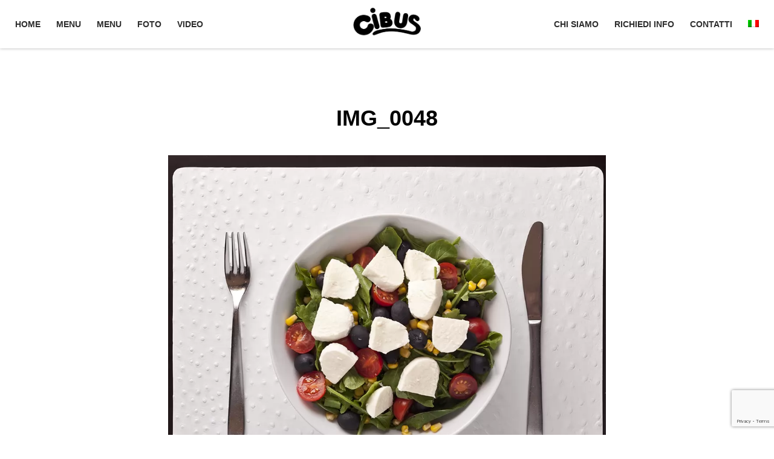

--- FILE ---
content_type: text/html; charset=UTF-8
request_url: https://www.cibusmontecatini.it/foto-ristorante-montecatini/img_0048-2/
body_size: 10805
content:
<!DOCTYPE html><html lang="it-IT"><head><meta charset="UTF-8"><meta name="viewport" content="width=device-width"><link rel="stylesheet" media="print" onload="this.onload=null;this.media='all';" id="ao_optimized_gfonts" href="https://fonts.googleapis.com/css?family=Open+Sans%3A300%2C400%2C500%2C700%7COld+Standard+TT%3A400%2C700%7CShadows+Into+Light&amp;display=swap" /><link rel="profile" href="https://gmpg.org/xfn/11"><link rel="pingback" href="https://www.cibusmontecatini.it/xmlrpc.php"> <!--[if lt IE 9]> <script src="https://www.cibusmontecatini.it/wp-content/themes/Steakhouse/js/html5.js"></script> <![endif]--><meta name='robots' content='index, follow, max-image-preview:large, max-snippet:-1, max-video-preview:-1' /> <script id="cookie-law-info-gcm-var-js">var _ckyGcm = {"status":true,"default_settings":[{"analytics":"denied","advertisement":"denied","functional":"denied","necessary":"granted","ad_user_data":"denied","ad_personalization":"denied","regions":"All"}],"wait_for_update":2000,"url_passthrough":false,"ads_data_redaction":false}</script> <script id="cookie-law-info-gcm-js" type="text/javascript" src="https://www.cibusmontecatini.it/wp-content/plugins/cookie-law-info/lite/frontend/js/gcm.min.js"></script> <script id="cookieyes" type="text/javascript" src="https://cdn-cookieyes.com/client_data/1cbbf5a789142ff340966178/script.js"></script><link rel="alternate" hreflang="en-us" href="https://www.cibusmontecatini.it/en/photo-restaurant-montecatini/foto-ristorante-montecatini-35/" /><link rel="alternate" hreflang="de-de" href="https://www.cibusmontecatini.it/de/foto-restaurant-montecatini/foto-ristorante-montecatini-35/" /><link rel="alternate" hreflang="it-it" href="https://www.cibusmontecatini.it/foto-ristorante-montecatini/img_0048-2/" /><link rel="alternate" hreflang="x-default" href="https://www.cibusmontecatini.it/foto-ristorante-montecatini/img_0048-2/" />  <script id="google_gtagjs-js-consent-mode-data-layer" type="text/javascript">window.dataLayer = window.dataLayer || [];function gtag(){dataLayer.push(arguments);}
gtag('consent', 'default', {"ad_personalization":"denied","ad_storage":"denied","ad_user_data":"denied","analytics_storage":"denied","functionality_storage":"denied","security_storage":"denied","personalization_storage":"denied","region":["AT","BE","BG","CH","CY","CZ","DE","DK","EE","ES","FI","FR","GB","GR","HR","HU","IE","IS","IT","LI","LT","LU","LV","MT","NL","NO","PL","PT","RO","SE","SI","SK"],"wait_for_update":500});
window._googlesitekitConsentCategoryMap = {"statistics":["analytics_storage"],"marketing":["ad_storage","ad_user_data","ad_personalization"],"functional":["functionality_storage","security_storage"],"preferences":["personalization_storage"]};
window._googlesitekitConsents = {"ad_personalization":"denied","ad_storage":"denied","ad_user_data":"denied","analytics_storage":"denied","functionality_storage":"denied","security_storage":"denied","personalization_storage":"denied","region":["AT","BE","BG","CH","CY","CZ","DE","DK","EE","ES","FI","FR","GB","GR","HR","HU","IE","IS","IT","LI","LT","LU","LV","MT","NL","NO","PL","PT","RO","SE","SI","SK"],"wait_for_update":500};</script> <title>IMG_0048 - Cibus Ristorante a Montecatini Terme</title><link rel="canonical" href="https://www.cibusmontecatini.it/foto-ristorante-montecatini/img_0048-2/" /> <script type="application/ld+json" class="yoast-schema-graph">{"@context":"https://schema.org","@graph":[{"@type":"WebPage","@id":"https://www.cibusmontecatini.it/foto-ristorante-montecatini/img_0048-2/","url":"https://www.cibusmontecatini.it/foto-ristorante-montecatini/img_0048-2/","name":"IMG_0048 - Cibus Ristorante a Montecatini Terme","isPartOf":{"@id":"https://www.cibusmontecatini.it/#website"},"primaryImageOfPage":{"@id":"https://www.cibusmontecatini.it/foto-ristorante-montecatini/img_0048-2/#primaryimage"},"image":{"@id":"https://www.cibusmontecatini.it/foto-ristorante-montecatini/img_0048-2/#primaryimage"},"thumbnailUrl":"https://www.cibusmontecatini.it/wp-content/uploads/2014/08/IMG_0048.jpg","datePublished":"2015-01-28T09:52:59+00:00","dateModified":"2015-01-28T09:52:59+00:00","breadcrumb":{"@id":"https://www.cibusmontecatini.it/foto-ristorante-montecatini/img_0048-2/#breadcrumb"},"inLanguage":"it-IT","potentialAction":[{"@type":"ReadAction","target":["https://www.cibusmontecatini.it/foto-ristorante-montecatini/img_0048-2/"]}]},{"@type":"ImageObject","inLanguage":"it-IT","@id":"https://www.cibusmontecatini.it/foto-ristorante-montecatini/img_0048-2/#primaryimage","url":"https://www.cibusmontecatini.it/wp-content/uploads/2014/08/IMG_0048.jpg","contentUrl":"https://www.cibusmontecatini.it/wp-content/uploads/2014/08/IMG_0048.jpg","width":1000,"height":800},{"@type":"BreadcrumbList","@id":"https://www.cibusmontecatini.it/foto-ristorante-montecatini/img_0048-2/#breadcrumb","itemListElement":[{"@type":"ListItem","position":1,"name":"Home","item":"https://www.cibusmontecatini.it/"},{"@type":"ListItem","position":2,"name":"Fotogallery","item":"https://www.cibusmontecatini.it/foto-ristorante-montecatini/"},{"@type":"ListItem","position":3,"name":"IMG_0048"}]},{"@type":"WebSite","@id":"https://www.cibusmontecatini.it/#website","url":"https://www.cibusmontecatini.it/","name":"Cibus Ristorante a Montecatini Terme","description":"Bar Gori","potentialAction":[{"@type":"SearchAction","target":{"@type":"EntryPoint","urlTemplate":"https://www.cibusmontecatini.it/?s={search_term_string}"},"query-input":"required name=search_term_string"}],"inLanguage":"it-IT"}]}</script> <link rel='dns-prefetch' href='//www.googletagmanager.com' /><link href='https://fonts.gstatic.com' crossorigin='anonymous' rel='preconnect' /><link rel="alternate" type="application/rss+xml" title="Cibus Ristorante a Montecatini Terme &raquo; Feed" href="https://www.cibusmontecatini.it/feed/" /> <script type="text/javascript">window._wpemojiSettings = {"baseUrl":"https:\/\/s.w.org\/images\/core\/emoji\/14.0.0\/72x72\/","ext":".png","svgUrl":"https:\/\/s.w.org\/images\/core\/emoji\/14.0.0\/svg\/","svgExt":".svg","source":{"concatemoji":"https:\/\/www.cibusmontecatini.it\/wp-includes\/js\/wp-emoji-release.min.js?ver=8e46d08663ae7c89ac952b5b1289b88f"}};
/*! This file is auto-generated */
!function(e,a,t){var n,r,o,i=a.createElement("canvas"),p=i.getContext&&i.getContext("2d");function s(e,t){var a=String.fromCharCode,e=(p.clearRect(0,0,i.width,i.height),p.fillText(a.apply(this,e),0,0),i.toDataURL());return p.clearRect(0,0,i.width,i.height),p.fillText(a.apply(this,t),0,0),e===i.toDataURL()}function c(e){var t=a.createElement("script");t.src=e,t.defer=t.type="text/javascript",a.getElementsByTagName("head")[0].appendChild(t)}for(o=Array("flag","emoji"),t.supports={everything:!0,everythingExceptFlag:!0},r=0;r<o.length;r++)t.supports[o[r]]=function(e){if(p&&p.fillText)switch(p.textBaseline="top",p.font="600 32px Arial",e){case"flag":return s([127987,65039,8205,9895,65039],[127987,65039,8203,9895,65039])?!1:!s([55356,56826,55356,56819],[55356,56826,8203,55356,56819])&&!s([55356,57332,56128,56423,56128,56418,56128,56421,56128,56430,56128,56423,56128,56447],[55356,57332,8203,56128,56423,8203,56128,56418,8203,56128,56421,8203,56128,56430,8203,56128,56423,8203,56128,56447]);case"emoji":return!s([129777,127995,8205,129778,127999],[129777,127995,8203,129778,127999])}return!1}(o[r]),t.supports.everything=t.supports.everything&&t.supports[o[r]],"flag"!==o[r]&&(t.supports.everythingExceptFlag=t.supports.everythingExceptFlag&&t.supports[o[r]]);t.supports.everythingExceptFlag=t.supports.everythingExceptFlag&&!t.supports.flag,t.DOMReady=!1,t.readyCallback=function(){t.DOMReady=!0},t.supports.everything||(n=function(){t.readyCallback()},a.addEventListener?(a.addEventListener("DOMContentLoaded",n,!1),e.addEventListener("load",n,!1)):(e.attachEvent("onload",n),a.attachEvent("onreadystatechange",function(){"complete"===a.readyState&&t.readyCallback()})),(e=t.source||{}).concatemoji?c(e.concatemoji):e.wpemoji&&e.twemoji&&(c(e.twemoji),c(e.wpemoji)))}(window,document,window._wpemojiSettings);</script> <style type="text/css">img.wp-smiley,
img.emoji {
	display: inline !important;
	border: none !important;
	box-shadow: none !important;
	height: 1em !important;
	width: 1em !important;
	margin: 0 0.07em !important;
	vertical-align: -0.1em !important;
	background: none !important;
	padding: 0 !important;
}</style><style type="text/css" media="screen">.al2fb_widget_comments { }
.al2fb_widget_comments li { }
.al2fb_widget_picture { width: 32px; height: 32px; }
.al2fb_widget_name { }
.al2fb_widget_comment { }
.al2fb_widget_date { font-size: smaller; }</style><link rel='stylesheet' id='al2fb_style-css' href='https://www.cibusmontecatini.it/wp-content/plugins/add-link-to-facebook/add-link-to-facebook.css?ver=8e46d08663ae7c89ac952b5b1289b88f' type='text/css' media='all' /><link rel='stylesheet' id='wp-block-library-css' href='https://www.cibusmontecatini.it/wp-includes/css/dist/block-library/style.min.css?ver=8e46d08663ae7c89ac952b5b1289b88f' type='text/css' media='all' /><link rel='stylesheet' id='classic-theme-styles-css' href='https://www.cibusmontecatini.it/wp-includes/css/classic-themes.min.css?ver=1' type='text/css' media='all' /><style id='global-styles-inline-css' type='text/css'>body{--wp--preset--color--black: #000000;--wp--preset--color--cyan-bluish-gray: #abb8c3;--wp--preset--color--white: #ffffff;--wp--preset--color--pale-pink: #f78da7;--wp--preset--color--vivid-red: #cf2e2e;--wp--preset--color--luminous-vivid-orange: #ff6900;--wp--preset--color--luminous-vivid-amber: #fcb900;--wp--preset--color--light-green-cyan: #7bdcb5;--wp--preset--color--vivid-green-cyan: #00d084;--wp--preset--color--pale-cyan-blue: #8ed1fc;--wp--preset--color--vivid-cyan-blue: #0693e3;--wp--preset--color--vivid-purple: #9b51e0;--wp--preset--gradient--vivid-cyan-blue-to-vivid-purple: linear-gradient(135deg,rgba(6,147,227,1) 0%,rgb(155,81,224) 100%);--wp--preset--gradient--light-green-cyan-to-vivid-green-cyan: linear-gradient(135deg,rgb(122,220,180) 0%,rgb(0,208,130) 100%);--wp--preset--gradient--luminous-vivid-amber-to-luminous-vivid-orange: linear-gradient(135deg,rgba(252,185,0,1) 0%,rgba(255,105,0,1) 100%);--wp--preset--gradient--luminous-vivid-orange-to-vivid-red: linear-gradient(135deg,rgba(255,105,0,1) 0%,rgb(207,46,46) 100%);--wp--preset--gradient--very-light-gray-to-cyan-bluish-gray: linear-gradient(135deg,rgb(238,238,238) 0%,rgb(169,184,195) 100%);--wp--preset--gradient--cool-to-warm-spectrum: linear-gradient(135deg,rgb(74,234,220) 0%,rgb(151,120,209) 20%,rgb(207,42,186) 40%,rgb(238,44,130) 60%,rgb(251,105,98) 80%,rgb(254,248,76) 100%);--wp--preset--gradient--blush-light-purple: linear-gradient(135deg,rgb(255,206,236) 0%,rgb(152,150,240) 100%);--wp--preset--gradient--blush-bordeaux: linear-gradient(135deg,rgb(254,205,165) 0%,rgb(254,45,45) 50%,rgb(107,0,62) 100%);--wp--preset--gradient--luminous-dusk: linear-gradient(135deg,rgb(255,203,112) 0%,rgb(199,81,192) 50%,rgb(65,88,208) 100%);--wp--preset--gradient--pale-ocean: linear-gradient(135deg,rgb(255,245,203) 0%,rgb(182,227,212) 50%,rgb(51,167,181) 100%);--wp--preset--gradient--electric-grass: linear-gradient(135deg,rgb(202,248,128) 0%,rgb(113,206,126) 100%);--wp--preset--gradient--midnight: linear-gradient(135deg,rgb(2,3,129) 0%,rgb(40,116,252) 100%);--wp--preset--duotone--dark-grayscale: url('#wp-duotone-dark-grayscale');--wp--preset--duotone--grayscale: url('#wp-duotone-grayscale');--wp--preset--duotone--purple-yellow: url('#wp-duotone-purple-yellow');--wp--preset--duotone--blue-red: url('#wp-duotone-blue-red');--wp--preset--duotone--midnight: url('#wp-duotone-midnight');--wp--preset--duotone--magenta-yellow: url('#wp-duotone-magenta-yellow');--wp--preset--duotone--purple-green: url('#wp-duotone-purple-green');--wp--preset--duotone--blue-orange: url('#wp-duotone-blue-orange');--wp--preset--font-size--small: 13px;--wp--preset--font-size--medium: 20px;--wp--preset--font-size--large: 36px;--wp--preset--font-size--x-large: 42px;--wp--preset--spacing--20: 0.44rem;--wp--preset--spacing--30: 0.67rem;--wp--preset--spacing--40: 1rem;--wp--preset--spacing--50: 1.5rem;--wp--preset--spacing--60: 2.25rem;--wp--preset--spacing--70: 3.38rem;--wp--preset--spacing--80: 5.06rem;}:where(.is-layout-flex){gap: 0.5em;}body .is-layout-flow > .alignleft{float: left;margin-inline-start: 0;margin-inline-end: 2em;}body .is-layout-flow > .alignright{float: right;margin-inline-start: 2em;margin-inline-end: 0;}body .is-layout-flow > .aligncenter{margin-left: auto !important;margin-right: auto !important;}body .is-layout-constrained > .alignleft{float: left;margin-inline-start: 0;margin-inline-end: 2em;}body .is-layout-constrained > .alignright{float: right;margin-inline-start: 2em;margin-inline-end: 0;}body .is-layout-constrained > .aligncenter{margin-left: auto !important;margin-right: auto !important;}body .is-layout-constrained > :where(:not(.alignleft):not(.alignright):not(.alignfull)){max-width: var(--wp--style--global--content-size);margin-left: auto !important;margin-right: auto !important;}body .is-layout-constrained > .alignwide{max-width: var(--wp--style--global--wide-size);}body .is-layout-flex{display: flex;}body .is-layout-flex{flex-wrap: wrap;align-items: center;}body .is-layout-flex > *{margin: 0;}:where(.wp-block-columns.is-layout-flex){gap: 2em;}.has-black-color{color: var(--wp--preset--color--black) !important;}.has-cyan-bluish-gray-color{color: var(--wp--preset--color--cyan-bluish-gray) !important;}.has-white-color{color: var(--wp--preset--color--white) !important;}.has-pale-pink-color{color: var(--wp--preset--color--pale-pink) !important;}.has-vivid-red-color{color: var(--wp--preset--color--vivid-red) !important;}.has-luminous-vivid-orange-color{color: var(--wp--preset--color--luminous-vivid-orange) !important;}.has-luminous-vivid-amber-color{color: var(--wp--preset--color--luminous-vivid-amber) !important;}.has-light-green-cyan-color{color: var(--wp--preset--color--light-green-cyan) !important;}.has-vivid-green-cyan-color{color: var(--wp--preset--color--vivid-green-cyan) !important;}.has-pale-cyan-blue-color{color: var(--wp--preset--color--pale-cyan-blue) !important;}.has-vivid-cyan-blue-color{color: var(--wp--preset--color--vivid-cyan-blue) !important;}.has-vivid-purple-color{color: var(--wp--preset--color--vivid-purple) !important;}.has-black-background-color{background-color: var(--wp--preset--color--black) !important;}.has-cyan-bluish-gray-background-color{background-color: var(--wp--preset--color--cyan-bluish-gray) !important;}.has-white-background-color{background-color: var(--wp--preset--color--white) !important;}.has-pale-pink-background-color{background-color: var(--wp--preset--color--pale-pink) !important;}.has-vivid-red-background-color{background-color: var(--wp--preset--color--vivid-red) !important;}.has-luminous-vivid-orange-background-color{background-color: var(--wp--preset--color--luminous-vivid-orange) !important;}.has-luminous-vivid-amber-background-color{background-color: var(--wp--preset--color--luminous-vivid-amber) !important;}.has-light-green-cyan-background-color{background-color: var(--wp--preset--color--light-green-cyan) !important;}.has-vivid-green-cyan-background-color{background-color: var(--wp--preset--color--vivid-green-cyan) !important;}.has-pale-cyan-blue-background-color{background-color: var(--wp--preset--color--pale-cyan-blue) !important;}.has-vivid-cyan-blue-background-color{background-color: var(--wp--preset--color--vivid-cyan-blue) !important;}.has-vivid-purple-background-color{background-color: var(--wp--preset--color--vivid-purple) !important;}.has-black-border-color{border-color: var(--wp--preset--color--black) !important;}.has-cyan-bluish-gray-border-color{border-color: var(--wp--preset--color--cyan-bluish-gray) !important;}.has-white-border-color{border-color: var(--wp--preset--color--white) !important;}.has-pale-pink-border-color{border-color: var(--wp--preset--color--pale-pink) !important;}.has-vivid-red-border-color{border-color: var(--wp--preset--color--vivid-red) !important;}.has-luminous-vivid-orange-border-color{border-color: var(--wp--preset--color--luminous-vivid-orange) !important;}.has-luminous-vivid-amber-border-color{border-color: var(--wp--preset--color--luminous-vivid-amber) !important;}.has-light-green-cyan-border-color{border-color: var(--wp--preset--color--light-green-cyan) !important;}.has-vivid-green-cyan-border-color{border-color: var(--wp--preset--color--vivid-green-cyan) !important;}.has-pale-cyan-blue-border-color{border-color: var(--wp--preset--color--pale-cyan-blue) !important;}.has-vivid-cyan-blue-border-color{border-color: var(--wp--preset--color--vivid-cyan-blue) !important;}.has-vivid-purple-border-color{border-color: var(--wp--preset--color--vivid-purple) !important;}.has-vivid-cyan-blue-to-vivid-purple-gradient-background{background: var(--wp--preset--gradient--vivid-cyan-blue-to-vivid-purple) !important;}.has-light-green-cyan-to-vivid-green-cyan-gradient-background{background: var(--wp--preset--gradient--light-green-cyan-to-vivid-green-cyan) !important;}.has-luminous-vivid-amber-to-luminous-vivid-orange-gradient-background{background: var(--wp--preset--gradient--luminous-vivid-amber-to-luminous-vivid-orange) !important;}.has-luminous-vivid-orange-to-vivid-red-gradient-background{background: var(--wp--preset--gradient--luminous-vivid-orange-to-vivid-red) !important;}.has-very-light-gray-to-cyan-bluish-gray-gradient-background{background: var(--wp--preset--gradient--very-light-gray-to-cyan-bluish-gray) !important;}.has-cool-to-warm-spectrum-gradient-background{background: var(--wp--preset--gradient--cool-to-warm-spectrum) !important;}.has-blush-light-purple-gradient-background{background: var(--wp--preset--gradient--blush-light-purple) !important;}.has-blush-bordeaux-gradient-background{background: var(--wp--preset--gradient--blush-bordeaux) !important;}.has-luminous-dusk-gradient-background{background: var(--wp--preset--gradient--luminous-dusk) !important;}.has-pale-ocean-gradient-background{background: var(--wp--preset--gradient--pale-ocean) !important;}.has-electric-grass-gradient-background{background: var(--wp--preset--gradient--electric-grass) !important;}.has-midnight-gradient-background{background: var(--wp--preset--gradient--midnight) !important;}.has-small-font-size{font-size: var(--wp--preset--font-size--small) !important;}.has-medium-font-size{font-size: var(--wp--preset--font-size--medium) !important;}.has-large-font-size{font-size: var(--wp--preset--font-size--large) !important;}.has-x-large-font-size{font-size: var(--wp--preset--font-size--x-large) !important;}
.wp-block-navigation a:where(:not(.wp-element-button)){color: inherit;}
:where(.wp-block-columns.is-layout-flex){gap: 2em;}
.wp-block-pullquote{font-size: 1.5em;line-height: 1.6;}</style><link rel='stylesheet' id='contact-form-7-css' href='https://www.cibusmontecatini.it/wp-content/plugins/contact-form-7/includes/css/styles.css?ver=5.7.4' type='text/css' media='all' /><link rel='stylesheet' id='wprev-fb-combine-css' href='https://www.cibusmontecatini.it/wp-content/plugins/wp-facebook-reviews/public/css/wprev-fb-combine.css?ver=12.2' type='text/css' media='all' /><link rel='stylesheet' id='wpml-legacy-dropdown-0-css' href='//www.cibusmontecatini.it/wp-content/plugins/sitepress-multilingual-cms/templates/language-switchers/legacy-dropdown/style.min.css?ver=1' type='text/css' media='all' /><style id='wpml-legacy-dropdown-0-inline-css' type='text/css'>.wpml-ls-statics-shortcode_actions, .wpml-ls-statics-shortcode_actions .wpml-ls-sub-menu, .wpml-ls-statics-shortcode_actions a {border-color:#cdcdcd;}.wpml-ls-statics-shortcode_actions a {color:#444444;background-color:#ffffff;}.wpml-ls-statics-shortcode_actions a:hover,.wpml-ls-statics-shortcode_actions a:focus {color:#000000;background-color:#eeeeee;}.wpml-ls-statics-shortcode_actions .wpml-ls-current-language>a {color:#444444;background-color:#ffffff;}.wpml-ls-statics-shortcode_actions .wpml-ls-current-language:hover>a, .wpml-ls-statics-shortcode_actions .wpml-ls-current-language>a:focus {color:#000000;background-color:#eeeeee;}</style><link rel='stylesheet' id='wpml-menu-item-0-css' href='//www.cibusmontecatini.it/wp-content/plugins/sitepress-multilingual-cms/templates/language-switchers/menu-item/style.min.css?ver=1' type='text/css' media='all' /><link rel='stylesheet' id='grw-public-main-css-css' href='https://www.cibusmontecatini.it/wp-content/plugins/widget-google-reviews/assets/css/public-main.css?ver=2.2.7' type='text/css' media='all' /><link rel='stylesheet' id='cms-navigation-style-base-css' href='https://www.cibusmontecatini.it/wp-content/plugins/wpml-cms-nav/res/css/cms-navigation-base.css?ver=1.5.5' type='text/css' media='screen' /><link rel='stylesheet' id='cms-navigation-style-css' href='https://www.cibusmontecatini.it/wp-content/plugins/wpml-cms-nav/res/css/cms-navigation.css?ver=1.5.5' type='text/css' media='screen' /><link rel='stylesheet' id='steakhouse-normalize-css' href='https://www.cibusmontecatini.it/wp-content/themes/Steakhouse/css/normalize.css?ver=8e46d08663ae7c89ac952b5b1289b88f' type='text/css' media='all' /><link rel='stylesheet' id='steakhouse-font-awesome-css' href='https://www.cibusmontecatini.it/wp-content/themes/Steakhouse/css/font.awesome.css?ver=4.2.0' type='text/css' media='all' /><link rel='stylesheet' id='steakhouse-style-css' href='https://www.cibusmontecatini.it/wp-content/themes/Steakhouse/style.css?ver=8e46d08663ae7c89ac952b5b1289b88f' type='text/css' media='all' /><link rel='stylesheet' id='steakhouse-override-css' href='https://www.cibusmontecatini.it/wp-content/themes/Steakhouse/css/override.css?ver=8e46d08663ae7c89ac952b5b1289b88f' type='text/css' media='all' /><link rel='stylesheet' id='steakhouse-small-desktop-css' href='https://www.cibusmontecatini.it/wp-content/themes/Steakhouse/css/small.desktop.css?ver=8e46d08663ae7c89ac952b5b1289b88f' type='text/css' media='(max-width: 1240px)' /><link rel='stylesheet' id='steakhouse-tablet-css' href='https://www.cibusmontecatini.it/wp-content/themes/Steakhouse/css/tablet.css?ver=8e46d08663ae7c89ac952b5b1289b88f' type='text/css' media='(max-width: 1040px)' /><link rel='stylesheet' id='steakhouse-small-tablet-css' href='https://www.cibusmontecatini.it/wp-content/themes/Steakhouse/css/small.tablet.css?ver=8e46d08663ae7c89ac952b5b1289b88f' type='text/css' media='(max-width: 840px)' /><link rel='stylesheet' id='steakhouse-mobile-css' href='https://www.cibusmontecatini.it/wp-content/themes/Steakhouse/css/mobile.css?ver=8e46d08663ae7c89ac952b5b1289b88f' type='text/css' media='(max-width: 640px)' /> <!--[if lt IE 9]><link rel='stylesheet' id='steakhouse-ie8-css' href='https://www.cibusmontecatini.it/wp-content/themes/Steakhouse/css/ie8.css?ver=8e46d08663ae7c89ac952b5b1289b88f' type='text/css' media='all' /> <![endif]--> <!--[if IE 9]><link rel='stylesheet' id='steakhouse-ie9-css' href='https://www.cibusmontecatini.it/wp-content/themes/Steakhouse/css/ie9.css?ver=8e46d08663ae7c89ac952b5b1289b88f' type='text/css' media='all' /> <![endif]--><link rel='stylesheet' id='gk-nsp-css' href='https://www.cibusmontecatini.it/wp-content/plugins/gk-nsp/gk-nsp.css?ver=8e46d08663ae7c89ac952b5b1289b88f' type='text/css' media='all' /><link rel='stylesheet' id='dashicons-css' href='https://www.cibusmontecatini.it/wp-includes/css/dashicons.min.css?ver=8e46d08663ae7c89ac952b5b1289b88f' type='text/css' media='all' /><link rel='stylesheet' id='thickbox-css' href='https://www.cibusmontecatini.it/wp-includes/js/thickbox/thickbox.css?ver=8e46d08663ae7c89ac952b5b1289b88f' type='text/css' media='all' /> <script type='text/javascript' id='cookie-law-info-wca-js-before'>const _ckyGsk = true;</script> <script type='text/javascript' src='https://www.cibusmontecatini.it/wp-content/plugins/cookie-law-info/lite/frontend/js/wca.min.js?ver=3.3.5' id='cookie-law-info-wca-js'></script> <script type='text/javascript' src='https://www.cibusmontecatini.it/wp-includes/js/jquery/jquery.min.js?ver=3.6.1' id='jquery-core-js'></script> <script type='text/javascript' src='https://www.cibusmontecatini.it/wp-includes/js/jquery/jquery-migrate.min.js?ver=3.3.2' id='jquery-migrate-js'></script> <script type='text/javascript' src='https://www.cibusmontecatini.it/wp-content/plugins/wp-facebook-reviews/public/js/wprs-unslider-swipe.js?ver=12.2' id='wp-fb-reviews_unslider-swipe-min-js'></script> <script type='text/javascript' id='wp-fb-reviews_plublic-js-extra'>var wprevpublicjs_script_vars = {"wpfb_nonce":"9f201501e6","wpfb_ajaxurl":"https:\/\/www.cibusmontecatini.it\/wp-admin\/admin-ajax.php","wprevpluginsurl":"https:\/\/www.cibusmontecatini.it\/wp-content\/plugins\/wp-facebook-reviews"};</script> <script type='text/javascript' src='https://www.cibusmontecatini.it/wp-content/plugins/wp-facebook-reviews/public/js/wprev-public.js?ver=12.2' id='wp-fb-reviews_plublic-js'></script> <script type='text/javascript' src='//www.cibusmontecatini.it/wp-content/plugins/sitepress-multilingual-cms/templates/language-switchers/legacy-dropdown/script.min.js?ver=1' id='wpml-legacy-dropdown-0-js'></script> <script type='text/javascript' defer="defer" src='https://www.cibusmontecatini.it/wp-content/plugins/widget-google-reviews/assets/js/public-main.js?ver=2.2.7' id='grw-public-main-js-js'></script> 
 <script type='text/javascript' src='https://www.googletagmanager.com/gtag/js?id=G-KMFB92W3XF' id='google_gtagjs-js' async></script> <script type='text/javascript' id='google_gtagjs-js-after'>window.dataLayer = window.dataLayer || [];function gtag(){dataLayer.push(arguments);}
gtag("set","linker",{"domains":["www.cibusmontecatini.it"]});
gtag("js", new Date());
gtag("set", "developer_id.dZTNiMT", true);
gtag("config", "G-KMFB92W3XF");</script> <link rel="https://api.w.org/" href="https://www.cibusmontecatini.it/wp-json/" /><link rel="alternate" type="application/json" href="https://www.cibusmontecatini.it/wp-json/wp/v2/media/948" /><link rel="EditURI" type="application/rsd+xml" title="RSD" href="https://www.cibusmontecatini.it/xmlrpc.php?rsd" /><link rel="alternate" type="application/json+oembed" href="https://www.cibusmontecatini.it/wp-json/oembed/1.0/embed?url=https%3A%2F%2Fwww.cibusmontecatini.it%2Ffoto-ristorante-montecatini%2Fimg_0048-2%2F" /><link rel="alternate" type="text/xml+oembed" href="https://www.cibusmontecatini.it/wp-json/oembed/1.0/embed?url=https%3A%2F%2Fwww.cibusmontecatini.it%2Ffoto-ristorante-montecatini%2Fimg_0048-2%2F&#038;format=xml" /><meta name="framework" content="Alkivia Framework 0.8" /> <script id='pixel-script-poptin' src='https://cdn.popt.in/pixel.js?id=d5a3a7d38eed6' async='true'></script> <meta name="generator" content="Site Kit by Google 1.163.0" /><link href="https://fonts.googleapis.com/icon?family=Material+Icons" rel="stylesheet"><meta name="generator" content="WPML ver:4.5.12 stt:1,3,27;" /><style type="text/css">/* Font settings */
    	body,
button,
.button,
input[type="submit"],
input[type="button"],
select,
textarea,
input[type="text"],
input[type="password"],
input[type="url"],
input[type="email"],
.newsletter .header,
.one-page-layout h2,
.one-page-layout h3,
article header h1,
article header h2,
.category .item-view h2,
.item-view h1,
#comments h3,
#respond h3,
.contact-form .gk-cols h3,
.gk-menu .gk-cols h3,
.border1 .header,
.border2 .header,
.border1 .widget-title,
.border2 .widget-title,
.entry h1,
.entry h2,
.entry h3,
.entry h4,
.entry h5,
.entry h6 { font-family: arial; }    	
        #gk-logo,
h1,h2,h3,h4,h5,h6,
.one-page-layout .header,
blockquote:before,
blockquote p:after { font-family: arial; }        
        #gk-header-mod h2,
.big-icon,
.newsletter .header small,
.bigtitle .header small { font-family: arial; }
                body {
            -ms-word-break: break-all;
            word-break: break-all;
            word-break: break-word;
            -webkit-hyphens: auto;
            -moz-hyphens: auto;
            -ms-hyphens: auto;
            hyphens: auto;
        }
        
    	/* Layout settings */
    	.site,
        .widget-area[data-cols="2"],
        .widget-area[data-cols="3"],
        .widget-area[data-cols="3"],
        .widget-area[data-cols="4"],
        .widget-area[data-cols="5"],
        .widget-area[data-cols="6"],
        .widget-area[data-cols="7"],
        .widget-area[data-cols="8"],
        .widget-area[data-cols="9"],
        .map.contact-form,
    	#gk-header-nav-wrap,
    	.frontpage-block-wrap,
    	#gk-header-widget .widget-area,
        #gk-bg .page.one-page-wide-layout > div {
            margin: 0 auto;
    		max-width: 1230px;
    		width: 100%;
    	}
    	    	#content,
    	#sidebar {
    		width: 100%;
    	}
    	    	/* Header text color */
    	#gk-header-mod,
    	#gk-header-mod h1,
    	#gk-header-mod h2 {
    		color: ##fff;
    	}
    	
    	/* Primary color */
    	a,
    	a.inverse:active, 
    	a.inverse:focus, 
    	a.inverse:hover,
    	.nav-menu > li > a:active, 
    	.nav-menu > li > a:focus, 
    	.nav-menu > li > a:hover, 
    	.nav-menu > li.current_page_item > a, 
    	.nav-menu > li.current_page_item > a:active, 
    	.nav-menu > li.current_page_item > a:focus, 
    	.nav-menu > li.current_page_item > a:hover,
    	#aside-menu li a:active, 
    	#aside-menu li a:focus, 
    	#aside-menu li a:hover, 
    	#aside-menu li.current_page_item a,
    	blockquote:before,
    	blockquote p:after,
    	.gk-menu-container dd strong,
    	.bigtitle .header > a:active, 
    	.bigtitle .header > a:focus, 
    	.bigtitle .header > a:hover,
    	.bigtitle .widget-title > a:active,
    	.bigtitle .widget-title > a:focus,
    	.bigtitle .widget-title > a:hover,
    	.widget.color1 a,
    	.gk-nsp-next:hover:after,
    	.gk-nsp-prev:hover:after,
    	.gk-nsp-art .gk-nsp-star-1:before,
    	#gk-footer-nav a:active, 
    	#gk-footer-nav a:focus, 
    	#gk-footer-nav a:hover,
    	.big-icon a:active,
    	.big-icon a:focus,
    	.big-icon a:hover,
    	.gk-menu .gk-cols dd strong,
    	#close-menu {
    	  color: #d27244;
    	}
    	button,
    	.button,
    	.readon,
    	.button-border,
    	input[type="submit"],
    	input[type="button"],
    	input[type="reset"],
    	.nav-menu > li .sub-menu,
    	.nav-menu ul > li .children,
    	.paging-navigation a,
    	.widget.color2,
    	.gk-nsp-news_grid > a,
    	.gk-nsp-arts-nav ul li.active,
    	.gk-nsp-links-nav ul li.active,
    	.gk-special-link:active, 
    	.gk-special-link:focus, 
    	.gk-special-link:hover,
    	.gk-testimonials-pagination li.active {
    	  background: #d27244;
    	}
    	.button-border {
    	  border-color: #d27244;
    	  color: #d27244!important;
    	}
    	.nav-menu > li.menu-item-has-children a:before,
    	.nav-menu ul > li.menu-item-has-children a:before {
    	  border-color: #d27244;
    	  border-left-color: #fff;
    	  border-right-color: #fff;
    	}
    	.gk-photo-overlay-prev:active,
    	.gk-photo-overlay-prev:focus,
    	.gk-photo-overlay-prev:hover,
    	.gk-photo-overlay-next:active,
    	.gk-photo-overlay-next:focus,
    	.gk-photo-overlay-next:hover,
    	.widget.border1, 
    	.widget.border2,
    	.gk-testimonials-prev:active,
    	.gk-testimonials-prev:focus,
    	.gk-testimonials-prev:hover,
    	.gk-testimonials-next:active,
    	.gk-testimonials-next:focus,
    	.gk-testimonials-next:hover {
    	  border-color: #d27244;
    	}
    	.widget.border1 .header,
    	.widget.border1 .widget-title, .widget.border2 .header,
    	.widget.border2 .widget-title {
    	  border-bottom-color: #d27244;
    	  color: #d27244;
    	}
    	.gk-nsp-header a:active, 
    	.gk-nsp-header a:focus, 
    	.gk-nsp-header a:hover,
    	.gk-nsp-news_grid figcaption a:active,
    	.gk-nsp-news_grid figcaption a:focus,
    	.gk-nsp-news_grid figcaption a:hover {
    	  color: #d27244!important;
    	}
    	.none .gk-tabs-wrap > ol li:hover, 
    	.none .gk-tabs-wrap > ol li.active, 
    	.none .gk-tabs-wrap > ol li.active:hover {
    	  border-color: #d27244!important;
    	  color: #d27244;
    	}
    	.gk-contact-form input,
    	.gk-contact-form textarea {
    	  border-color: #d27244;
    	}
    	.gk-contact-form .button-border,
    	.gk-reservation-party-info .button-border {
    	  border-color: #d27244;
    	  color: #d27244!important;
    	}
    	.kalendae .k-today {
    	  background: #d27244!important;
    	}
    	.frontpage-block.map:before,
    	.widget-wrap.map:before {
    	  background: rgba(210,114,68,0.8);
    	}</style><style type="text/css" id="wp-custom-css">/*
Puoi aggiungere qui il tuo codice CSS.

Per maggiori informazioni consulta la documentazione (fai clic sull'icona con il punto interrogativo qui sopra).
*/
.menuinchiaro ul {
    max-width: 250px;
    margin: 0 auto;
}
.poptin-credit{
	display: none !important;
}
.frontpage-block.map{
	background-image: url('https://www.cibusmontecatini.it/wp-content/webp-express/webp-images/doc-root/wp-content/uploads/2018/10/michael-browning-188999-unsplash.jpg.webp');
}
#h3cena{
padding: 0;
font-size: 40px
}
#gk-header.menu-visible {
    padding-top: 58px;
}
#menucena h3, #contatticena h3{
color: #d27244;
padding-bottom: 0;
}
#ancoracena .button{
float: none;
}
#contatticena form{
background: #febb02;
padding: 10px 20px 30px;
}
#contatticena a{
font-weight: 600;
font-size: 20px;
}
#contatticena p{
margin: 10px 0;
}
#contatticena label{
padding: 0;
}
#menucena dl{
padding-left: 20px;
}
#menucena dl dt{
margin-top: 10px;
}

#cn-accept-cookie, #cn-more-info{
	color:black!important;
}

#gk-header {background-image: url(https://www.cibusmontecatini.it/wp-content/webp-express/webp-images/doc-root/wp-content/uploads/2015/02/IMG_9519-ridim.jpg.webp) !important;}
span.buonipasto {
    text-transform: uppercase;
    background-color: #ffc107;
    padding: 15px;
    border: 1px solid #edb100;
    color: #1f2d3d;
		display: block;
}</style></head><body data-rsssl=1 class="attachment attachment-template-default attachmentid-948 attachment-jpeg steakhouse-light-blocks"> <!--[if lte IE 8]><div id="ie-toolbar"><div>You're using an unsupported version of Internet Explorer. Please <a href="http://windows.microsoft.com/en-us/internet-explorer/products/ie/home">upgrade your browser</a> for the best user experience on our site. Thank you.</div></div> <![endif]--><div id="gk-bg"><header id="gk-header" class="menu-visible" role="banner"><div id="gk-header-nav" class="static"><div id="gk-header-nav-wrap"> <a class="gk-logo gk-logo-small gk-logo-css" href="https://www.cibusmontecatini.it/" title="Cibus Ristorante a Montecatini Terme" rel="home"> Cibus Ristorante a Montecatini Terme </a> <a class="screen-reader-text skip-link" href="#content" title="Skip to content">Skip to content</a><nav class="main-navigation main-navigation-left" role="navigation"><div class="menu-main-menu-left-container"><ul id="menu-main-menu-left" class="nav-menu"><li id="menu-item-592" class="menu-item menu-item-type-post_type menu-item-object-page menu-item-home menu-item-592"><a href="https://www.cibusmontecatini.it/">Home</a></li><li id="menu-item-36325" class="menu-item menu-item-type-post_type menu-item-object-page menu-item-36325"><a href="https://www.cibusmontecatini.it/minisite/">Menu</a></li><li id="menu-item-2165" class="menu-item menu-item-type-post_type menu-item-object-page menu-item-2165"><a href="https://www.cibusmontecatini.it/cena-a-tema/">Menu</a></li><li id="menu-item-599" class="menu-item menu-item-type-post_type menu-item-object-page menu-item-599"><a href="https://www.cibusmontecatini.it/foto-ristorante-montecatini/">Foto</a></li><li id="menu-item-2240" class="menu-item menu-item-type-post_type menu-item-object-page menu-item-2240"><a href="https://www.cibusmontecatini.it/videogallery/">Video</a></li></ul></div></nav><nav class="main-navigation main-navigation-right" role="navigation"><div class="menu-main-menu-right-main-menu-right-container"><ul id="menu-main-menu-right-main-menu-right" class="nav-menu"><li id="menu-item-624" class="menu-item menu-item-type-post_type menu-item-object-page menu-item-624"><a href="https://www.cibusmontecatini.it/chi-siamo-ristorante-montecatini/">Chi siamo</a></li><li id="menu-item-762" class="menu-item menu-item-type-post_type menu-item-object-page menu-item-762"><a href="https://www.cibusmontecatini.it/informazioni-ristorante-montecatini/">Richiedi info</a></li><li id="menu-item-853" class="menu-item menu-item-type-post_type menu-item-object-page menu-item-853"><a href="https://www.cibusmontecatini.it/contatti-ristorante-montecatini/">Contatti</a></li><li id="menu-item-wpml-ls-24-it" class="menu-item-language menu-item-language-current menu-item wpml-ls-slot-24 wpml-ls-item wpml-ls-item-it wpml-ls-current-language wpml-ls-menu-item wpml-ls-first-item menu-item-type-wpml_ls_menu_item menu-item-object-wpml_ls_menu_item menu-item-has-children menu-item-wpml-ls-24-it"><a href="https://www.cibusmontecatini.it/foto-ristorante-montecatini/img_0048-2/"><noscript><img
 class="wpml-ls-flag"
 src="https://www.cibusmontecatini.it/wp-content/plugins/sitepress-multilingual-cms/res/flags/it.png"
 alt="Italiano" 
 /></noscript><img
 class="lazyload wpml-ls-flag"
 src='data:image/svg+xml,%3Csvg%20xmlns=%22http://www.w3.org/2000/svg%22%20viewBox=%220%200%20210%20140%22%3E%3C/svg%3E' data-src="https://www.cibusmontecatini.it/wp-content/plugins/sitepress-multilingual-cms/res/flags/it.png"
 alt="Italiano" 
 /></a><ul class="sub-menu"><li id="menu-item-wpml-ls-24-en" class="menu-item-language menu-item wpml-ls-slot-24 wpml-ls-item wpml-ls-item-en wpml-ls-menu-item menu-item-type-wpml_ls_menu_item menu-item-object-wpml_ls_menu_item menu-item-wpml-ls-24-en"><a href="https://www.cibusmontecatini.it/en/photo-restaurant-montecatini/foto-ristorante-montecatini-35/"><noscript><img
 class="wpml-ls-flag"
 src="https://www.cibusmontecatini.it/wp-content/plugins/sitepress-multilingual-cms/res/flags/en.png"
 alt="Inglese" 
 /></noscript><img
 class="lazyload wpml-ls-flag"
 src='data:image/svg+xml,%3Csvg%20xmlns=%22http://www.w3.org/2000/svg%22%20viewBox=%220%200%20210%20140%22%3E%3C/svg%3E' data-src="https://www.cibusmontecatini.it/wp-content/plugins/sitepress-multilingual-cms/res/flags/en.png"
 alt="Inglese" 
 /></a></li><li id="menu-item-wpml-ls-24-de" class="menu-item-language menu-item wpml-ls-slot-24 wpml-ls-item wpml-ls-item-de wpml-ls-menu-item wpml-ls-last-item menu-item-type-wpml_ls_menu_item menu-item-object-wpml_ls_menu_item menu-item-wpml-ls-24-de"><a href="https://www.cibusmontecatini.it/de/foto-restaurant-montecatini/foto-ristorante-montecatini-35/"><noscript><img
 class="wpml-ls-flag"
 src="https://www.cibusmontecatini.it/wp-content/plugins/sitepress-multilingual-cms/res/flags/de.png"
 alt="Tedesco" 
 /></noscript><img
 class="lazyload wpml-ls-flag"
 src='data:image/svg+xml,%3Csvg%20xmlns=%22http://www.w3.org/2000/svg%22%20viewBox=%220%200%20210%20140%22%3E%3C/svg%3E' data-src="https://www.cibusmontecatini.it/wp-content/plugins/sitepress-multilingual-cms/res/flags/de.png"
 alt="Tedesco" 
 /></a></li></ul></li></ul></div></nav> <a href="#" id="aside-menu-toggler"><i class="fa fa-bars"></i></a></div></div></header><div id="page" class="hfeed site"><div id="main" class="site-main"><div id="primary" class="content-area"><div id="content" class="site-content" role="main"><article id="post-948" class="image-attachment post-948 attachment type-attachment status-inherit hentry"><header class="entry-header"><h2 class="entry-title"> <a href="https://www.cibusmontecatini.it/foto-ristorante-montecatini/img_0048-2/" rel="bookmark" class="inverse"> IMG_0048 </a></h2></header><div class="entry-content entry-attachment"><div class="attachment"> <a href="https://www.cibusmontecatini.it/foto-ristorante-montecatini/gallery1/" title="IMG_0048" rel="attachment"><noscript><img width="724" height="579" src="https://www.cibusmontecatini.it/wp-content/webp-express/webp-images/doc-root/wp-content/uploads/2014/08/IMG_0048.jpg.webp" class="attachment-724x724 size-724x724" alt="" decoding="async" srcset="https://www.cibusmontecatini.it/wp-content/webp-express/webp-images/doc-root/wp-content/uploads/2014/08/IMG_0048.jpg.webp 1000w,  https://www.cibusmontecatini.it/wp-content/webp-express/webp-images/doc-root/wp-content/uploads/2014/08/IMG_0048-300x240.jpg.webp 300w" sizes="(max-width: 724px) 100vw, 724px" /></noscript><img width="724" height="579" src='data:image/svg+xml,%3Csvg%20xmlns=%22http://www.w3.org/2000/svg%22%20viewBox=%220%200%20724%20579%22%3E%3C/svg%3E' data-src="https://www.cibusmontecatini.it/wp-content/webp-express/webp-images/doc-root/wp-content/uploads/2014/08/IMG_0048.jpg.webp" class="lazyload attachment-724x724 size-724x724" alt="" decoding="async" data-srcset="https://www.cibusmontecatini.it/wp-content/webp-express/webp-images/doc-root/wp-content/uploads/2014/08/IMG_0048.jpg.webp 1000w,  https://www.cibusmontecatini.it/wp-content/webp-express/webp-images/doc-root/wp-content/uploads/2014/08/IMG_0048-300x240.jpg.webp 300w" data-sizes="(max-width: 724px) 100vw, 724px" /></a></div><nav id="image-navigation" class="paging-navigation" role="navigation"> <span class="nav-previous"><a href='https://www.cibusmontecatini.it/foto-ristorante-montecatini/img_0033/'><span class="meta-nav">&larr;</span> Previous</a></span> <span class="nav-next"><a href='https://www.cibusmontecatini.it/foto-ristorante-montecatini/img_0044/'>Next <span class="meta-nav">&rarr;</span></a></span></nav></div></article></div></div></div></div><footer id="gk-footer" role="contentinfo"><div id="gk-footer-nav"><div class="menu-footer-navigation-container"><ul id="menu-footer-navigation" class="footer-menu"><li id="menu-item-2188" class="menu-item menu-item-type-post_type menu-item-object-page menu-item-2188"><a href="https://www.cibusmontecatini.it/?page_id=2177">Cene in Giardino</a></li><li id="menu-item-2189" class="menu-item menu-item-type-post_type menu-item-object-page menu-item-2189"><a href="https://www.cibusmontecatini.it/ristorante-con-sala-fumatori-montecatini-terme/">Ristorante con Sala Fumatori</a></li></ul></div></div><div id="gk-copyrights"><p class="copyright"> <a href="http://www.piramedia.it/ottimizzazione-sito-web.asp" class="link" target="_blank">Ottimizzazione</a> <a href="http://www.piramedia.it/indicizzazione-sito-web.asp" class="link" target="_blank">Indicizzazione</a> <a href="http://www.piramedia.it" class="link" target="_blank">by Piramedia.it</a></p></div><div id="gk-copyrights"><p class="copyright">Credits by BAR GORI DI DEGLI ESPOSTI MORENO & C. S.A.S. - P.IVA: 01090130475 - C.F.01090130475 - testi e foto by BAR GORI DI DEGLI ESPOSTI MORENO &amp; C. S.A.S.</p></div></footer></div> <i id="close-menu" class="fa fa-times"></i><aside id="aside-menu"><nav id="aside-navigation" class="main-navigation" role="navigation"><h3>Menu</h3><div class="menu-main-menu-left-container"><ul id="menu-main-menu-left-1" class="nav-aside-menu"><li class="menu-item menu-item-type-post_type menu-item-object-page menu-item-home menu-item-592"><a href="https://www.cibusmontecatini.it/">Home</a></li><li class="menu-item menu-item-type-post_type menu-item-object-page menu-item-36325"><a href="https://www.cibusmontecatini.it/minisite/">Menu</a></li><li class="menu-item menu-item-type-post_type menu-item-object-page menu-item-2165"><a href="https://www.cibusmontecatini.it/cena-a-tema/">Menu</a></li><li class="menu-item menu-item-type-post_type menu-item-object-page menu-item-599"><a href="https://www.cibusmontecatini.it/foto-ristorante-montecatini/">Foto</a></li><li class="menu-item menu-item-type-post_type menu-item-object-page menu-item-2240"><a href="https://www.cibusmontecatini.it/videogallery/">Video</a></li></ul></div><div class="menu-main-menu-right-main-menu-right-container"><ul id="menu-main-menu-right-main-menu-right-1" class="nav-aside-menu"><li class="menu-item menu-item-type-post_type menu-item-object-page menu-item-624"><a href="https://www.cibusmontecatini.it/chi-siamo-ristorante-montecatini/">Chi siamo</a></li><li class="menu-item menu-item-type-post_type menu-item-object-page menu-item-762"><a href="https://www.cibusmontecatini.it/informazioni-ristorante-montecatini/">Richiedi info</a></li><li class="menu-item menu-item-type-post_type menu-item-object-page menu-item-853"><a href="https://www.cibusmontecatini.it/contatti-ristorante-montecatini/">Contatti</a></li><li class="menu-item-language menu-item-language-current menu-item wpml-ls-slot-24 wpml-ls-item wpml-ls-item-it wpml-ls-current-language wpml-ls-menu-item wpml-ls-first-item menu-item-type-wpml_ls_menu_item menu-item-object-wpml_ls_menu_item menu-item-has-children menu-item-wpml-ls-24-it"><a href="https://www.cibusmontecatini.it/foto-ristorante-montecatini/img_0048-2/"><noscript><img
 class="wpml-ls-flag"
 src="https://www.cibusmontecatini.it/wp-content/plugins/sitepress-multilingual-cms/res/flags/it.png"
 alt="Italiano" 
 /></noscript><img
 class="lazyload wpml-ls-flag"
 src='data:image/svg+xml,%3Csvg%20xmlns=%22http://www.w3.org/2000/svg%22%20viewBox=%220%200%20210%20140%22%3E%3C/svg%3E' data-src="https://www.cibusmontecatini.it/wp-content/plugins/sitepress-multilingual-cms/res/flags/it.png"
 alt="Italiano" 
 /></a><ul class="sub-menu"><li class="menu-item-language menu-item wpml-ls-slot-24 wpml-ls-item wpml-ls-item-en wpml-ls-menu-item menu-item-type-wpml_ls_menu_item menu-item-object-wpml_ls_menu_item menu-item-wpml-ls-24-en"><a href="https://www.cibusmontecatini.it/en/photo-restaurant-montecatini/foto-ristorante-montecatini-35/"><noscript><img
 class="wpml-ls-flag"
 src="https://www.cibusmontecatini.it/wp-content/plugins/sitepress-multilingual-cms/res/flags/en.png"
 alt="Inglese" 
 /></noscript><img
 class="lazyload wpml-ls-flag"
 src='data:image/svg+xml,%3Csvg%20xmlns=%22http://www.w3.org/2000/svg%22%20viewBox=%220%200%20210%20140%22%3E%3C/svg%3E' data-src="https://www.cibusmontecatini.it/wp-content/plugins/sitepress-multilingual-cms/res/flags/en.png"
 alt="Inglese" 
 /></a></li><li class="menu-item-language menu-item wpml-ls-slot-24 wpml-ls-item wpml-ls-item-de wpml-ls-menu-item wpml-ls-last-item menu-item-type-wpml_ls_menu_item menu-item-object-wpml_ls_menu_item menu-item-wpml-ls-24-de"><a href="https://www.cibusmontecatini.it/de/foto-restaurant-montecatini/foto-ristorante-montecatini-35/"><noscript><img
 class="wpml-ls-flag"
 src="https://www.cibusmontecatini.it/wp-content/plugins/sitepress-multilingual-cms/res/flags/de.png"
 alt="Tedesco" 
 /></noscript><img
 class="lazyload wpml-ls-flag"
 src='data:image/svg+xml,%3Csvg%20xmlns=%22http://www.w3.org/2000/svg%22%20viewBox=%220%200%20210%20140%22%3E%3C/svg%3E' data-src="https://www.cibusmontecatini.it/wp-content/plugins/sitepress-multilingual-cms/res/flags/de.png"
 alt="Tedesco" 
 /></a></li></ul></li></ul></div></nav></aside> <script src="https://cdnjs.cloudflare.com/ajax/libs/pdf.js/2.10.377/pdf.min.js"></script> <script>let currentPage = 1;
let pdfDoc = null;
let totalPages = 0;

function openPdf(url) {
    document.getElementById('pdf-container').style.display = 'flex';

    // Carica il PDF
    pdfjsLib.getDocument(url).promise.then(function(pdf) {
        pdfDoc = pdf;
        totalPages = pdf.numPages;
        renderPage(currentPage);
    });
}

function renderPage(pageNum) {
    pdfDoc.getPage(pageNum).then(function(page) {
        const scale = 1.5;
        const viewport = page.getViewport({ scale: scale });

        const canvas = document.getElementById('pdf-canvas');
        const context = canvas.getContext('2d');
        canvas.height = viewport.height;
        canvas.width = viewport.width;

        page.render({
            canvasContext: context,
            viewport: viewport
        });
    });
}

function navigatePdf(direction) {
    currentPage += direction;

    if (currentPage < 1) currentPage = 1;
    if (currentPage > totalPages) currentPage = totalPages;

    renderPage(currentPage);
}

// Chiudi il visualizzatore PDF
window.addEventListener('click', function(event) {
    if (event.target === document.getElementById('pdf-container')) {
        document.getElementById('pdf-container').style.display = 'none';
    }
});</script><noscript><style>.lazyload{display:none;}</style></noscript><script data-noptimize="1">window.lazySizesConfig=window.lazySizesConfig||{};window.lazySizesConfig.loadMode=1;</script><script async data-noptimize="1" src='https://www.cibusmontecatini.it/wp-content/plugins/autoptimize/classes/external/js/lazysizes.min.js?ao_version=3.1.5'></script><script type='text/javascript' src='https://www.cibusmontecatini.it/wp-content/plugins/contact-form-7/includes/swv/js/index.js?ver=5.7.4' id='swv-js'></script> <script type='text/javascript' id='contact-form-7-js-extra'>var wpcf7 = {"api":{"root":"https:\/\/www.cibusmontecatini.it\/wp-json\/","namespace":"contact-form-7\/v1"}};</script> <script type='text/javascript' src='https://www.cibusmontecatini.it/wp-content/plugins/contact-form-7/includes/js/index.js?ver=5.7.4' id='contact-form-7-js'></script> <script type='text/javascript' src='https://www.cibusmontecatini.it/wp-content/themes/Steakhouse/js/modernizr.js?ver=8e46d08663ae7c89ac952b5b1289b88f' id='steakhouse-modernizr-js'></script> <script type='text/javascript' src='https://www.cibusmontecatini.it/wp-content/themes/Steakhouse/js/functions.js?ver=8e46d08663ae7c89ac952b5b1289b88f' id='steakhouse-script-js'></script> <script type='text/javascript' src='https://www.cibusmontecatini.it/wp-content/themes/Steakhouse/js/kalendae.js?ver=8e46d08663ae7c89ac952b5b1289b88f' id='steakhouse-kalendae-js'></script> <script type='text/javascript' src='https://www.cibusmontecatini.it/wp-content/themes/Steakhouse/js/jquery.fitvids.js?ver=8e46d08663ae7c89ac952b5b1289b88f' id='steakhouse-video-js'></script> <script type='text/javascript' src='https://www.cibusmontecatini.it/wp-content/themes/Steakhouse/js/scrollreveal.js?ver=8e46d08663ae7c89ac952b5b1289b88f' id='steakhouse-scroll-reveal-js'></script> <script type='text/javascript' src='https://www.cibusmontecatini.it/wp-content/plugins/google-site-kit/dist/assets/js/googlesitekit-consent-mode-bc2e26cfa69fcd4a8261.js' id='googlesitekit-consent-mode-js'></script> <script type='text/javascript' src='https://www.cibusmontecatini.it/wp-content/plugins/gk-nsp/gk-nsp.js?ver=8e46d08663ae7c89ac952b5b1289b88f' id='gk-nsp-default-js'></script> <script type='text/javascript' id='thickbox-js-extra'>var thickboxL10n = {"next":"Succ. \u00bb","prev":"\u00ab Prec.","image":"Immagine","of":"di","close":"Chiudi","noiframes":"Questa funzionalit\u00e0 richiede il frame in linea. Hai gli iframe disabilitati o il browser non li supporta.","loadingAnimation":"https:\/\/www.cibusmontecatini.it\/wp-includes\/js\/thickbox\/loadingAnimation.gif"};</script> <script type='text/javascript' src='https://www.cibusmontecatini.it/wp-includes/js/thickbox/thickbox.js?ver=3.1-20121105' id='thickbox-js'></script> <script type='text/javascript' src='https://www.cibusmontecatini.it/wp-content/plugins/gk-tabs/gk-tabs.js?ver=8e46d08663ae7c89ac952b5b1289b88f' id='gk-tabs-js'></script> <script type='text/javascript' src='https://www.google.com/recaptcha/api.js?render=6LeZF64UAAAAAM7gkV0HXSfd1DsQ9EXbTwfnvCvY&#038;ver=3.0' id='google-recaptcha-js'></script> <script type='text/javascript' src='https://www.cibusmontecatini.it/wp-includes/js/dist/vendor/regenerator-runtime.min.js?ver=0.13.9' id='regenerator-runtime-js'></script> <script type='text/javascript' src='https://www.cibusmontecatini.it/wp-includes/js/dist/vendor/wp-polyfill.min.js?ver=3.15.0' id='wp-polyfill-js'></script> <script type='text/javascript' id='wpcf7-recaptcha-js-extra'>var wpcf7_recaptcha = {"sitekey":"6LeZF64UAAAAAM7gkV0HXSfd1DsQ9EXbTwfnvCvY","actions":{"homepage":"homepage","contactform":"contactform"}};</script> <script type='text/javascript' src='https://www.cibusmontecatini.it/wp-content/plugins/contact-form-7/modules/recaptcha/index.js?ver=5.7.4' id='wpcf7-recaptcha-js'></script> <script type='text/javascript' id='wp-consent-api-js-extra'>var consent_api = {"consent_type":"","waitfor_consent_hook":"","cookie_expiration":"30","cookie_prefix":"wp_consent"};</script> <script type='text/javascript' src='https://www.cibusmontecatini.it/wp-content/plugins/wp-consent-api/assets/js/wp-consent-api.min.js?ver=1.0.7' id='wp-consent-api-js'></script> </body></html>

--- FILE ---
content_type: text/html; charset=utf-8
request_url: https://www.google.com/recaptcha/api2/anchor?ar=1&k=6LeZF64UAAAAAM7gkV0HXSfd1DsQ9EXbTwfnvCvY&co=aHR0cHM6Ly93d3cuY2lidXNtb250ZWNhdGluaS5pdDo0NDM.&hl=en&v=PoyoqOPhxBO7pBk68S4YbpHZ&size=invisible&anchor-ms=20000&execute-ms=30000&cb=yisnsf5i9xc3
body_size: 48767
content:
<!DOCTYPE HTML><html dir="ltr" lang="en"><head><meta http-equiv="Content-Type" content="text/html; charset=UTF-8">
<meta http-equiv="X-UA-Compatible" content="IE=edge">
<title>reCAPTCHA</title>
<style type="text/css">
/* cyrillic-ext */
@font-face {
  font-family: 'Roboto';
  font-style: normal;
  font-weight: 400;
  font-stretch: 100%;
  src: url(//fonts.gstatic.com/s/roboto/v48/KFO7CnqEu92Fr1ME7kSn66aGLdTylUAMa3GUBHMdazTgWw.woff2) format('woff2');
  unicode-range: U+0460-052F, U+1C80-1C8A, U+20B4, U+2DE0-2DFF, U+A640-A69F, U+FE2E-FE2F;
}
/* cyrillic */
@font-face {
  font-family: 'Roboto';
  font-style: normal;
  font-weight: 400;
  font-stretch: 100%;
  src: url(//fonts.gstatic.com/s/roboto/v48/KFO7CnqEu92Fr1ME7kSn66aGLdTylUAMa3iUBHMdazTgWw.woff2) format('woff2');
  unicode-range: U+0301, U+0400-045F, U+0490-0491, U+04B0-04B1, U+2116;
}
/* greek-ext */
@font-face {
  font-family: 'Roboto';
  font-style: normal;
  font-weight: 400;
  font-stretch: 100%;
  src: url(//fonts.gstatic.com/s/roboto/v48/KFO7CnqEu92Fr1ME7kSn66aGLdTylUAMa3CUBHMdazTgWw.woff2) format('woff2');
  unicode-range: U+1F00-1FFF;
}
/* greek */
@font-face {
  font-family: 'Roboto';
  font-style: normal;
  font-weight: 400;
  font-stretch: 100%;
  src: url(//fonts.gstatic.com/s/roboto/v48/KFO7CnqEu92Fr1ME7kSn66aGLdTylUAMa3-UBHMdazTgWw.woff2) format('woff2');
  unicode-range: U+0370-0377, U+037A-037F, U+0384-038A, U+038C, U+038E-03A1, U+03A3-03FF;
}
/* math */
@font-face {
  font-family: 'Roboto';
  font-style: normal;
  font-weight: 400;
  font-stretch: 100%;
  src: url(//fonts.gstatic.com/s/roboto/v48/KFO7CnqEu92Fr1ME7kSn66aGLdTylUAMawCUBHMdazTgWw.woff2) format('woff2');
  unicode-range: U+0302-0303, U+0305, U+0307-0308, U+0310, U+0312, U+0315, U+031A, U+0326-0327, U+032C, U+032F-0330, U+0332-0333, U+0338, U+033A, U+0346, U+034D, U+0391-03A1, U+03A3-03A9, U+03B1-03C9, U+03D1, U+03D5-03D6, U+03F0-03F1, U+03F4-03F5, U+2016-2017, U+2034-2038, U+203C, U+2040, U+2043, U+2047, U+2050, U+2057, U+205F, U+2070-2071, U+2074-208E, U+2090-209C, U+20D0-20DC, U+20E1, U+20E5-20EF, U+2100-2112, U+2114-2115, U+2117-2121, U+2123-214F, U+2190, U+2192, U+2194-21AE, U+21B0-21E5, U+21F1-21F2, U+21F4-2211, U+2213-2214, U+2216-22FF, U+2308-230B, U+2310, U+2319, U+231C-2321, U+2336-237A, U+237C, U+2395, U+239B-23B7, U+23D0, U+23DC-23E1, U+2474-2475, U+25AF, U+25B3, U+25B7, U+25BD, U+25C1, U+25CA, U+25CC, U+25FB, U+266D-266F, U+27C0-27FF, U+2900-2AFF, U+2B0E-2B11, U+2B30-2B4C, U+2BFE, U+3030, U+FF5B, U+FF5D, U+1D400-1D7FF, U+1EE00-1EEFF;
}
/* symbols */
@font-face {
  font-family: 'Roboto';
  font-style: normal;
  font-weight: 400;
  font-stretch: 100%;
  src: url(//fonts.gstatic.com/s/roboto/v48/KFO7CnqEu92Fr1ME7kSn66aGLdTylUAMaxKUBHMdazTgWw.woff2) format('woff2');
  unicode-range: U+0001-000C, U+000E-001F, U+007F-009F, U+20DD-20E0, U+20E2-20E4, U+2150-218F, U+2190, U+2192, U+2194-2199, U+21AF, U+21E6-21F0, U+21F3, U+2218-2219, U+2299, U+22C4-22C6, U+2300-243F, U+2440-244A, U+2460-24FF, U+25A0-27BF, U+2800-28FF, U+2921-2922, U+2981, U+29BF, U+29EB, U+2B00-2BFF, U+4DC0-4DFF, U+FFF9-FFFB, U+10140-1018E, U+10190-1019C, U+101A0, U+101D0-101FD, U+102E0-102FB, U+10E60-10E7E, U+1D2C0-1D2D3, U+1D2E0-1D37F, U+1F000-1F0FF, U+1F100-1F1AD, U+1F1E6-1F1FF, U+1F30D-1F30F, U+1F315, U+1F31C, U+1F31E, U+1F320-1F32C, U+1F336, U+1F378, U+1F37D, U+1F382, U+1F393-1F39F, U+1F3A7-1F3A8, U+1F3AC-1F3AF, U+1F3C2, U+1F3C4-1F3C6, U+1F3CA-1F3CE, U+1F3D4-1F3E0, U+1F3ED, U+1F3F1-1F3F3, U+1F3F5-1F3F7, U+1F408, U+1F415, U+1F41F, U+1F426, U+1F43F, U+1F441-1F442, U+1F444, U+1F446-1F449, U+1F44C-1F44E, U+1F453, U+1F46A, U+1F47D, U+1F4A3, U+1F4B0, U+1F4B3, U+1F4B9, U+1F4BB, U+1F4BF, U+1F4C8-1F4CB, U+1F4D6, U+1F4DA, U+1F4DF, U+1F4E3-1F4E6, U+1F4EA-1F4ED, U+1F4F7, U+1F4F9-1F4FB, U+1F4FD-1F4FE, U+1F503, U+1F507-1F50B, U+1F50D, U+1F512-1F513, U+1F53E-1F54A, U+1F54F-1F5FA, U+1F610, U+1F650-1F67F, U+1F687, U+1F68D, U+1F691, U+1F694, U+1F698, U+1F6AD, U+1F6B2, U+1F6B9-1F6BA, U+1F6BC, U+1F6C6-1F6CF, U+1F6D3-1F6D7, U+1F6E0-1F6EA, U+1F6F0-1F6F3, U+1F6F7-1F6FC, U+1F700-1F7FF, U+1F800-1F80B, U+1F810-1F847, U+1F850-1F859, U+1F860-1F887, U+1F890-1F8AD, U+1F8B0-1F8BB, U+1F8C0-1F8C1, U+1F900-1F90B, U+1F93B, U+1F946, U+1F984, U+1F996, U+1F9E9, U+1FA00-1FA6F, U+1FA70-1FA7C, U+1FA80-1FA89, U+1FA8F-1FAC6, U+1FACE-1FADC, U+1FADF-1FAE9, U+1FAF0-1FAF8, U+1FB00-1FBFF;
}
/* vietnamese */
@font-face {
  font-family: 'Roboto';
  font-style: normal;
  font-weight: 400;
  font-stretch: 100%;
  src: url(//fonts.gstatic.com/s/roboto/v48/KFO7CnqEu92Fr1ME7kSn66aGLdTylUAMa3OUBHMdazTgWw.woff2) format('woff2');
  unicode-range: U+0102-0103, U+0110-0111, U+0128-0129, U+0168-0169, U+01A0-01A1, U+01AF-01B0, U+0300-0301, U+0303-0304, U+0308-0309, U+0323, U+0329, U+1EA0-1EF9, U+20AB;
}
/* latin-ext */
@font-face {
  font-family: 'Roboto';
  font-style: normal;
  font-weight: 400;
  font-stretch: 100%;
  src: url(//fonts.gstatic.com/s/roboto/v48/KFO7CnqEu92Fr1ME7kSn66aGLdTylUAMa3KUBHMdazTgWw.woff2) format('woff2');
  unicode-range: U+0100-02BA, U+02BD-02C5, U+02C7-02CC, U+02CE-02D7, U+02DD-02FF, U+0304, U+0308, U+0329, U+1D00-1DBF, U+1E00-1E9F, U+1EF2-1EFF, U+2020, U+20A0-20AB, U+20AD-20C0, U+2113, U+2C60-2C7F, U+A720-A7FF;
}
/* latin */
@font-face {
  font-family: 'Roboto';
  font-style: normal;
  font-weight: 400;
  font-stretch: 100%;
  src: url(//fonts.gstatic.com/s/roboto/v48/KFO7CnqEu92Fr1ME7kSn66aGLdTylUAMa3yUBHMdazQ.woff2) format('woff2');
  unicode-range: U+0000-00FF, U+0131, U+0152-0153, U+02BB-02BC, U+02C6, U+02DA, U+02DC, U+0304, U+0308, U+0329, U+2000-206F, U+20AC, U+2122, U+2191, U+2193, U+2212, U+2215, U+FEFF, U+FFFD;
}
/* cyrillic-ext */
@font-face {
  font-family: 'Roboto';
  font-style: normal;
  font-weight: 500;
  font-stretch: 100%;
  src: url(//fonts.gstatic.com/s/roboto/v48/KFO7CnqEu92Fr1ME7kSn66aGLdTylUAMa3GUBHMdazTgWw.woff2) format('woff2');
  unicode-range: U+0460-052F, U+1C80-1C8A, U+20B4, U+2DE0-2DFF, U+A640-A69F, U+FE2E-FE2F;
}
/* cyrillic */
@font-face {
  font-family: 'Roboto';
  font-style: normal;
  font-weight: 500;
  font-stretch: 100%;
  src: url(//fonts.gstatic.com/s/roboto/v48/KFO7CnqEu92Fr1ME7kSn66aGLdTylUAMa3iUBHMdazTgWw.woff2) format('woff2');
  unicode-range: U+0301, U+0400-045F, U+0490-0491, U+04B0-04B1, U+2116;
}
/* greek-ext */
@font-face {
  font-family: 'Roboto';
  font-style: normal;
  font-weight: 500;
  font-stretch: 100%;
  src: url(//fonts.gstatic.com/s/roboto/v48/KFO7CnqEu92Fr1ME7kSn66aGLdTylUAMa3CUBHMdazTgWw.woff2) format('woff2');
  unicode-range: U+1F00-1FFF;
}
/* greek */
@font-face {
  font-family: 'Roboto';
  font-style: normal;
  font-weight: 500;
  font-stretch: 100%;
  src: url(//fonts.gstatic.com/s/roboto/v48/KFO7CnqEu92Fr1ME7kSn66aGLdTylUAMa3-UBHMdazTgWw.woff2) format('woff2');
  unicode-range: U+0370-0377, U+037A-037F, U+0384-038A, U+038C, U+038E-03A1, U+03A3-03FF;
}
/* math */
@font-face {
  font-family: 'Roboto';
  font-style: normal;
  font-weight: 500;
  font-stretch: 100%;
  src: url(//fonts.gstatic.com/s/roboto/v48/KFO7CnqEu92Fr1ME7kSn66aGLdTylUAMawCUBHMdazTgWw.woff2) format('woff2');
  unicode-range: U+0302-0303, U+0305, U+0307-0308, U+0310, U+0312, U+0315, U+031A, U+0326-0327, U+032C, U+032F-0330, U+0332-0333, U+0338, U+033A, U+0346, U+034D, U+0391-03A1, U+03A3-03A9, U+03B1-03C9, U+03D1, U+03D5-03D6, U+03F0-03F1, U+03F4-03F5, U+2016-2017, U+2034-2038, U+203C, U+2040, U+2043, U+2047, U+2050, U+2057, U+205F, U+2070-2071, U+2074-208E, U+2090-209C, U+20D0-20DC, U+20E1, U+20E5-20EF, U+2100-2112, U+2114-2115, U+2117-2121, U+2123-214F, U+2190, U+2192, U+2194-21AE, U+21B0-21E5, U+21F1-21F2, U+21F4-2211, U+2213-2214, U+2216-22FF, U+2308-230B, U+2310, U+2319, U+231C-2321, U+2336-237A, U+237C, U+2395, U+239B-23B7, U+23D0, U+23DC-23E1, U+2474-2475, U+25AF, U+25B3, U+25B7, U+25BD, U+25C1, U+25CA, U+25CC, U+25FB, U+266D-266F, U+27C0-27FF, U+2900-2AFF, U+2B0E-2B11, U+2B30-2B4C, U+2BFE, U+3030, U+FF5B, U+FF5D, U+1D400-1D7FF, U+1EE00-1EEFF;
}
/* symbols */
@font-face {
  font-family: 'Roboto';
  font-style: normal;
  font-weight: 500;
  font-stretch: 100%;
  src: url(//fonts.gstatic.com/s/roboto/v48/KFO7CnqEu92Fr1ME7kSn66aGLdTylUAMaxKUBHMdazTgWw.woff2) format('woff2');
  unicode-range: U+0001-000C, U+000E-001F, U+007F-009F, U+20DD-20E0, U+20E2-20E4, U+2150-218F, U+2190, U+2192, U+2194-2199, U+21AF, U+21E6-21F0, U+21F3, U+2218-2219, U+2299, U+22C4-22C6, U+2300-243F, U+2440-244A, U+2460-24FF, U+25A0-27BF, U+2800-28FF, U+2921-2922, U+2981, U+29BF, U+29EB, U+2B00-2BFF, U+4DC0-4DFF, U+FFF9-FFFB, U+10140-1018E, U+10190-1019C, U+101A0, U+101D0-101FD, U+102E0-102FB, U+10E60-10E7E, U+1D2C0-1D2D3, U+1D2E0-1D37F, U+1F000-1F0FF, U+1F100-1F1AD, U+1F1E6-1F1FF, U+1F30D-1F30F, U+1F315, U+1F31C, U+1F31E, U+1F320-1F32C, U+1F336, U+1F378, U+1F37D, U+1F382, U+1F393-1F39F, U+1F3A7-1F3A8, U+1F3AC-1F3AF, U+1F3C2, U+1F3C4-1F3C6, U+1F3CA-1F3CE, U+1F3D4-1F3E0, U+1F3ED, U+1F3F1-1F3F3, U+1F3F5-1F3F7, U+1F408, U+1F415, U+1F41F, U+1F426, U+1F43F, U+1F441-1F442, U+1F444, U+1F446-1F449, U+1F44C-1F44E, U+1F453, U+1F46A, U+1F47D, U+1F4A3, U+1F4B0, U+1F4B3, U+1F4B9, U+1F4BB, U+1F4BF, U+1F4C8-1F4CB, U+1F4D6, U+1F4DA, U+1F4DF, U+1F4E3-1F4E6, U+1F4EA-1F4ED, U+1F4F7, U+1F4F9-1F4FB, U+1F4FD-1F4FE, U+1F503, U+1F507-1F50B, U+1F50D, U+1F512-1F513, U+1F53E-1F54A, U+1F54F-1F5FA, U+1F610, U+1F650-1F67F, U+1F687, U+1F68D, U+1F691, U+1F694, U+1F698, U+1F6AD, U+1F6B2, U+1F6B9-1F6BA, U+1F6BC, U+1F6C6-1F6CF, U+1F6D3-1F6D7, U+1F6E0-1F6EA, U+1F6F0-1F6F3, U+1F6F7-1F6FC, U+1F700-1F7FF, U+1F800-1F80B, U+1F810-1F847, U+1F850-1F859, U+1F860-1F887, U+1F890-1F8AD, U+1F8B0-1F8BB, U+1F8C0-1F8C1, U+1F900-1F90B, U+1F93B, U+1F946, U+1F984, U+1F996, U+1F9E9, U+1FA00-1FA6F, U+1FA70-1FA7C, U+1FA80-1FA89, U+1FA8F-1FAC6, U+1FACE-1FADC, U+1FADF-1FAE9, U+1FAF0-1FAF8, U+1FB00-1FBFF;
}
/* vietnamese */
@font-face {
  font-family: 'Roboto';
  font-style: normal;
  font-weight: 500;
  font-stretch: 100%;
  src: url(//fonts.gstatic.com/s/roboto/v48/KFO7CnqEu92Fr1ME7kSn66aGLdTylUAMa3OUBHMdazTgWw.woff2) format('woff2');
  unicode-range: U+0102-0103, U+0110-0111, U+0128-0129, U+0168-0169, U+01A0-01A1, U+01AF-01B0, U+0300-0301, U+0303-0304, U+0308-0309, U+0323, U+0329, U+1EA0-1EF9, U+20AB;
}
/* latin-ext */
@font-face {
  font-family: 'Roboto';
  font-style: normal;
  font-weight: 500;
  font-stretch: 100%;
  src: url(//fonts.gstatic.com/s/roboto/v48/KFO7CnqEu92Fr1ME7kSn66aGLdTylUAMa3KUBHMdazTgWw.woff2) format('woff2');
  unicode-range: U+0100-02BA, U+02BD-02C5, U+02C7-02CC, U+02CE-02D7, U+02DD-02FF, U+0304, U+0308, U+0329, U+1D00-1DBF, U+1E00-1E9F, U+1EF2-1EFF, U+2020, U+20A0-20AB, U+20AD-20C0, U+2113, U+2C60-2C7F, U+A720-A7FF;
}
/* latin */
@font-face {
  font-family: 'Roboto';
  font-style: normal;
  font-weight: 500;
  font-stretch: 100%;
  src: url(//fonts.gstatic.com/s/roboto/v48/KFO7CnqEu92Fr1ME7kSn66aGLdTylUAMa3yUBHMdazQ.woff2) format('woff2');
  unicode-range: U+0000-00FF, U+0131, U+0152-0153, U+02BB-02BC, U+02C6, U+02DA, U+02DC, U+0304, U+0308, U+0329, U+2000-206F, U+20AC, U+2122, U+2191, U+2193, U+2212, U+2215, U+FEFF, U+FFFD;
}
/* cyrillic-ext */
@font-face {
  font-family: 'Roboto';
  font-style: normal;
  font-weight: 900;
  font-stretch: 100%;
  src: url(//fonts.gstatic.com/s/roboto/v48/KFO7CnqEu92Fr1ME7kSn66aGLdTylUAMa3GUBHMdazTgWw.woff2) format('woff2');
  unicode-range: U+0460-052F, U+1C80-1C8A, U+20B4, U+2DE0-2DFF, U+A640-A69F, U+FE2E-FE2F;
}
/* cyrillic */
@font-face {
  font-family: 'Roboto';
  font-style: normal;
  font-weight: 900;
  font-stretch: 100%;
  src: url(//fonts.gstatic.com/s/roboto/v48/KFO7CnqEu92Fr1ME7kSn66aGLdTylUAMa3iUBHMdazTgWw.woff2) format('woff2');
  unicode-range: U+0301, U+0400-045F, U+0490-0491, U+04B0-04B1, U+2116;
}
/* greek-ext */
@font-face {
  font-family: 'Roboto';
  font-style: normal;
  font-weight: 900;
  font-stretch: 100%;
  src: url(//fonts.gstatic.com/s/roboto/v48/KFO7CnqEu92Fr1ME7kSn66aGLdTylUAMa3CUBHMdazTgWw.woff2) format('woff2');
  unicode-range: U+1F00-1FFF;
}
/* greek */
@font-face {
  font-family: 'Roboto';
  font-style: normal;
  font-weight: 900;
  font-stretch: 100%;
  src: url(//fonts.gstatic.com/s/roboto/v48/KFO7CnqEu92Fr1ME7kSn66aGLdTylUAMa3-UBHMdazTgWw.woff2) format('woff2');
  unicode-range: U+0370-0377, U+037A-037F, U+0384-038A, U+038C, U+038E-03A1, U+03A3-03FF;
}
/* math */
@font-face {
  font-family: 'Roboto';
  font-style: normal;
  font-weight: 900;
  font-stretch: 100%;
  src: url(//fonts.gstatic.com/s/roboto/v48/KFO7CnqEu92Fr1ME7kSn66aGLdTylUAMawCUBHMdazTgWw.woff2) format('woff2');
  unicode-range: U+0302-0303, U+0305, U+0307-0308, U+0310, U+0312, U+0315, U+031A, U+0326-0327, U+032C, U+032F-0330, U+0332-0333, U+0338, U+033A, U+0346, U+034D, U+0391-03A1, U+03A3-03A9, U+03B1-03C9, U+03D1, U+03D5-03D6, U+03F0-03F1, U+03F4-03F5, U+2016-2017, U+2034-2038, U+203C, U+2040, U+2043, U+2047, U+2050, U+2057, U+205F, U+2070-2071, U+2074-208E, U+2090-209C, U+20D0-20DC, U+20E1, U+20E5-20EF, U+2100-2112, U+2114-2115, U+2117-2121, U+2123-214F, U+2190, U+2192, U+2194-21AE, U+21B0-21E5, U+21F1-21F2, U+21F4-2211, U+2213-2214, U+2216-22FF, U+2308-230B, U+2310, U+2319, U+231C-2321, U+2336-237A, U+237C, U+2395, U+239B-23B7, U+23D0, U+23DC-23E1, U+2474-2475, U+25AF, U+25B3, U+25B7, U+25BD, U+25C1, U+25CA, U+25CC, U+25FB, U+266D-266F, U+27C0-27FF, U+2900-2AFF, U+2B0E-2B11, U+2B30-2B4C, U+2BFE, U+3030, U+FF5B, U+FF5D, U+1D400-1D7FF, U+1EE00-1EEFF;
}
/* symbols */
@font-face {
  font-family: 'Roboto';
  font-style: normal;
  font-weight: 900;
  font-stretch: 100%;
  src: url(//fonts.gstatic.com/s/roboto/v48/KFO7CnqEu92Fr1ME7kSn66aGLdTylUAMaxKUBHMdazTgWw.woff2) format('woff2');
  unicode-range: U+0001-000C, U+000E-001F, U+007F-009F, U+20DD-20E0, U+20E2-20E4, U+2150-218F, U+2190, U+2192, U+2194-2199, U+21AF, U+21E6-21F0, U+21F3, U+2218-2219, U+2299, U+22C4-22C6, U+2300-243F, U+2440-244A, U+2460-24FF, U+25A0-27BF, U+2800-28FF, U+2921-2922, U+2981, U+29BF, U+29EB, U+2B00-2BFF, U+4DC0-4DFF, U+FFF9-FFFB, U+10140-1018E, U+10190-1019C, U+101A0, U+101D0-101FD, U+102E0-102FB, U+10E60-10E7E, U+1D2C0-1D2D3, U+1D2E0-1D37F, U+1F000-1F0FF, U+1F100-1F1AD, U+1F1E6-1F1FF, U+1F30D-1F30F, U+1F315, U+1F31C, U+1F31E, U+1F320-1F32C, U+1F336, U+1F378, U+1F37D, U+1F382, U+1F393-1F39F, U+1F3A7-1F3A8, U+1F3AC-1F3AF, U+1F3C2, U+1F3C4-1F3C6, U+1F3CA-1F3CE, U+1F3D4-1F3E0, U+1F3ED, U+1F3F1-1F3F3, U+1F3F5-1F3F7, U+1F408, U+1F415, U+1F41F, U+1F426, U+1F43F, U+1F441-1F442, U+1F444, U+1F446-1F449, U+1F44C-1F44E, U+1F453, U+1F46A, U+1F47D, U+1F4A3, U+1F4B0, U+1F4B3, U+1F4B9, U+1F4BB, U+1F4BF, U+1F4C8-1F4CB, U+1F4D6, U+1F4DA, U+1F4DF, U+1F4E3-1F4E6, U+1F4EA-1F4ED, U+1F4F7, U+1F4F9-1F4FB, U+1F4FD-1F4FE, U+1F503, U+1F507-1F50B, U+1F50D, U+1F512-1F513, U+1F53E-1F54A, U+1F54F-1F5FA, U+1F610, U+1F650-1F67F, U+1F687, U+1F68D, U+1F691, U+1F694, U+1F698, U+1F6AD, U+1F6B2, U+1F6B9-1F6BA, U+1F6BC, U+1F6C6-1F6CF, U+1F6D3-1F6D7, U+1F6E0-1F6EA, U+1F6F0-1F6F3, U+1F6F7-1F6FC, U+1F700-1F7FF, U+1F800-1F80B, U+1F810-1F847, U+1F850-1F859, U+1F860-1F887, U+1F890-1F8AD, U+1F8B0-1F8BB, U+1F8C0-1F8C1, U+1F900-1F90B, U+1F93B, U+1F946, U+1F984, U+1F996, U+1F9E9, U+1FA00-1FA6F, U+1FA70-1FA7C, U+1FA80-1FA89, U+1FA8F-1FAC6, U+1FACE-1FADC, U+1FADF-1FAE9, U+1FAF0-1FAF8, U+1FB00-1FBFF;
}
/* vietnamese */
@font-face {
  font-family: 'Roboto';
  font-style: normal;
  font-weight: 900;
  font-stretch: 100%;
  src: url(//fonts.gstatic.com/s/roboto/v48/KFO7CnqEu92Fr1ME7kSn66aGLdTylUAMa3OUBHMdazTgWw.woff2) format('woff2');
  unicode-range: U+0102-0103, U+0110-0111, U+0128-0129, U+0168-0169, U+01A0-01A1, U+01AF-01B0, U+0300-0301, U+0303-0304, U+0308-0309, U+0323, U+0329, U+1EA0-1EF9, U+20AB;
}
/* latin-ext */
@font-face {
  font-family: 'Roboto';
  font-style: normal;
  font-weight: 900;
  font-stretch: 100%;
  src: url(//fonts.gstatic.com/s/roboto/v48/KFO7CnqEu92Fr1ME7kSn66aGLdTylUAMa3KUBHMdazTgWw.woff2) format('woff2');
  unicode-range: U+0100-02BA, U+02BD-02C5, U+02C7-02CC, U+02CE-02D7, U+02DD-02FF, U+0304, U+0308, U+0329, U+1D00-1DBF, U+1E00-1E9F, U+1EF2-1EFF, U+2020, U+20A0-20AB, U+20AD-20C0, U+2113, U+2C60-2C7F, U+A720-A7FF;
}
/* latin */
@font-face {
  font-family: 'Roboto';
  font-style: normal;
  font-weight: 900;
  font-stretch: 100%;
  src: url(//fonts.gstatic.com/s/roboto/v48/KFO7CnqEu92Fr1ME7kSn66aGLdTylUAMa3yUBHMdazQ.woff2) format('woff2');
  unicode-range: U+0000-00FF, U+0131, U+0152-0153, U+02BB-02BC, U+02C6, U+02DA, U+02DC, U+0304, U+0308, U+0329, U+2000-206F, U+20AC, U+2122, U+2191, U+2193, U+2212, U+2215, U+FEFF, U+FFFD;
}

</style>
<link rel="stylesheet" type="text/css" href="https://www.gstatic.com/recaptcha/releases/PoyoqOPhxBO7pBk68S4YbpHZ/styles__ltr.css">
<script nonce="7W6NwFLyfqhxr6FDXlG56A" type="text/javascript">window['__recaptcha_api'] = 'https://www.google.com/recaptcha/api2/';</script>
<script type="text/javascript" src="https://www.gstatic.com/recaptcha/releases/PoyoqOPhxBO7pBk68S4YbpHZ/recaptcha__en.js" nonce="7W6NwFLyfqhxr6FDXlG56A">
      
    </script></head>
<body><div id="rc-anchor-alert" class="rc-anchor-alert"></div>
<input type="hidden" id="recaptcha-token" value="[base64]">
<script type="text/javascript" nonce="7W6NwFLyfqhxr6FDXlG56A">
      recaptcha.anchor.Main.init("[\x22ainput\x22,[\x22bgdata\x22,\x22\x22,\[base64]/[base64]/[base64]/bmV3IHJbeF0oY1swXSk6RT09Mj9uZXcgclt4XShjWzBdLGNbMV0pOkU9PTM/bmV3IHJbeF0oY1swXSxjWzFdLGNbMl0pOkU9PTQ/[base64]/[base64]/[base64]/[base64]/[base64]/[base64]/[base64]/[base64]\x22,\[base64]\\u003d\x22,\x22w44tw4/CmcK1wrcew5/DrMOdw4nDllF8djNvYCxFOjDDh8Odw5bCmcOsZBNwEBfChMKYOmRYw6BJSm9sw6QpcQtIIMK4w5vCsgE8dsO2ZsOTR8Kmw559w5fDvRtfw5XDtsO2QcKyBcK1G8ObwowCZRTCg2nCscKTRMObHi/DhUEMED11wrIuw7TDmMKHw6VjVcO3wqZjw5PCqTJVwofDgxDDp8OdKClbwqlCH15Hw4vCp3vDncK9DcKPXBMTZMOfwo7CtxrCjcKJSsKVwqTCgFLDvlgfPMKyLFTCo8KwwokpwrzDvGHDslFkw7dySjTDhMK6OsOjw5fDjgFKTCNCW8K0WMKeMh/[base64]/Dp8OAw4YPRgfCtXHCsGcjwr9occKXF8KGJlDDr8KywqEuwrZsV1vCs0XCmsKICxlWHxwpEkPChMKPwrUnw4rCoMKxwoIwCyotL0krR8OlA8Omw5NpecKAw40IwqZAw7fDmQrDti7CksKufEk8w4nCnylIw5DDoMKdw4wew4t1CMKgwpMpFsKWw4Eww4rDhsO/VsKOw4XDpcOyWsKTKcKfS8OnETnCqgTDlABRw7HCgAlGAELCmcOWIsOKw4t7wr48ZsO/wq/[base64]/CncKsX2fDlSfDhXnCm04dw45Rci/Cm8OZV8Kdw5rCuMKrw4XCg2kbNMKmYwXDscK1w7/CgTHCijHCssOia8O9YcKdw7RnwovCqB1AImh3w4N1woxgAHlgc1VDw5Iaw6tCw43DlX8iG37CusK5w7tfw5kfw7zCnsKTwr3DmsKcd8OBaA9/w4BAwq81w5UWw5cjwq/[base64]/[base64]/DgMKtOwYCCmDDt0HCj8O3KkrCl8OVw4tIdRgcwpQ0Y8KeJMKZwrtgwrkGYsOSQ8K8w4ZAwrnCqWLChcKjwoooa8K6w594fkPCiF5lPsOVeMOUOMOuW8OtMmrDrQ7DrX/DoFjDhy3DsMOlw6x9w6BcwpPCrMKew7jCvEdSw7wmNMK/wrrDuMKcwqXCoTYYRsKOaMKEw74+PzjDm8OIwqg6PcKpeMOxHHDDjMKLw4JAGlFRR27CrAvDnsKGAEfDglZ+w6bCmzjDlAHClsKZLHrDuVbCm8Oyfxo3wosfw7MlN8OjUlFJw6/ClXnChMKaFnDChXLCnjxEwpHDoUvClMK5wqvCpDlnZMKoUsKjw7FOEMKrw4ASTsOOwpLCtBsgWCMzH3bDtRd9wokQegMDSwB+w7l2wrHCrTV8IMKESDbDlibCt17DrsKKcMKAw70bcS0Gw743Ak83YsOnSEsFwr/DriJBwq1wb8KnIikIJcKSw7jDkMOuwoHDhMO3N8KMw40kQ8KRwozDocOxwo/CgmUfY0fDqHk7w4LCo1nDsG0vwpQdbcOqwpnDlMKdw6vCm8OwVlnDmBxiw4bDs8OrdsOYw78ywqnDmRjCkgPDpX/Cs1oBdsOtVxnDqQJhw4jDonQ+wrxMw6MqF2fCjsOsEMKzCcKPcMO9ZMKIYcKYeXdiEMKDVcOlUERVw77CqQzCl2zCsDHClhHDjFx6wrwIA8OWUl0kwp/DrwZ4CWLCjmkuwrTDsk/DjcKpw4LCokQBw6XDuQQZwqnCp8OgwozDhMKDGE3CtsKCGDIhwocCwpJrwo/Do3nCmCDDr25MdMKFw5ghYsKlwpACa17DvsO0OixoCsKtw7bDnC/CnwUzJlNbw4TCksOWScO9w65DwqVjwrIGw5FjdsKPw47Du8ObPQnDlMONwr/[base64]/CrW5wGsOhwpfCsmDDvVgXD2DDhUPDjcKuwpYVIRkpQsOBesKJwqfChcOlDCTDvzfDr8OHNsOYwr3DssKXUnvDv0bDrTl8wprCk8O6NMOwXQRYOUbCg8KjNsO2csKdAVnCsMKXDsKRFCjDqwfDg8O4AsKQwoNywoHCs8O2w7fDtjRKF0/[base64]/CicOOw4PCgQvDr8KuwoHDtMKsL8OxUGQWw7DCggkOW8KmwqrDocK6w4TCrcKZV8KBw4PDtsKTC8ODwpTDs8Kmw7nDh3EWCWMdw4TCgjDCkmUNw6s0Lip3wpYZdMO/wpMswpLDkMK3DcKeN0BDTXPCrcO8FSFiCcKhwog2eMOWwofDvylmTcKSZMOIwqPCjkXCvsOvw4tJP8Opw6bDvCRtwoTCkMOowplpXHhaJMKDah7CiQkDwpoJwrPCuSrCrljDgMKXw4gMwqvDgWnCicKYw5jCmSbDnsK0bMOtw6wMX2/DscKoTT8IwrZpw5PCm8KTw6DDvcO9SMK9woR8bz/DgMO2YcKkYMOtT8O0wqXCuxbChMKdw5nCkll4aGUvw5V1YTfCosKqXndKF1llw7N/w5bCtcO8IB3CnMOyHk7DvcOWw6nDnnnDt8KTUMKPLcK+wrERw5cOwo7DrXjCj1vCqsOVwqVHBUdPEcKzwqPDtVrDqMKMDAXDv2Yowp/[base64]/Ch8Ktw6zDkFhwYMKhTQLCvlbDry7DqSvDuTHDp8KAw7DDuCJAwo4JAsOiwrHCrEjCqcODVMOsw7rDpQIfWEnDgMOlw6vCgHsCCA3Dr8KpZsOjw4Nwwr7CucK2AkXDlHvDrgLDuMKXw6PDtwFwUMOha8O1EsKbwpFMw4bChRDDgcO+w5Q/IMKZY8KGdMKIXcKhw4QGw6FpwqZ2WsOhwr7CkMOcw79owobDg8O8w7lpwpslwr0Hwp3CmFYXw4BBw6LDosKiw4DCoRHCmkvChyzDthjDlMOkwr7DicKHwroQIAgYIk9ybk/CnBrDicKtw6rDk8KqfsKvw69CPTjCnGF0RwPDp1FGDMOaY8KyLRzCqWLDqSTCqGzDmTvChMOUBVIrw6jCqsOTHmLCjMKVesO7wqtTwoLDk8OCwqvCo8Oxw6/Dj8OwS8KSDUXCrcKpc1xOw7/DgT3DlcKrTMKYw7N+wo3CqMOIw6ADwq7CijI2PcOFw5QKDEBha045cVowccO5w4daVQbDlWTCtAccKGLChsOaw7pIDlBJwpdXYmImDU9Qwr9Iw44Gw5UCwqvCl1jDr0PCmU7ClTnDsRFHKAAzQVTCgDdHGsOowrHDqzzCi8K9e8OYOsOewpnDksKCM8KLwrpmwp/Dkh/Ct8KHITUqFyMdwoQ3DCEDw59Cwp1DAsKJMcODwqo3T0TDlSPDt1fDpcOcw7ZSJwxjwrHCtsOGDsO3esKOwonCgcKzcnluCgfCuULCqMKxHsOOX8KfK0TCqsO4c8O1WMK3OMOtw63DgQvCsUQlRMOpwoXCrh/DjA8RwoXDosOKwqjClMOrLB7Cs8OPwq5kw7bDqcOLw7zDlELDksKFwpDDnRrCtcKZw5LDkVDDnsKbQhfCqMKUwrzCrlnDsgXDuSALw6x3NsO3a8OLwofCthnCkcOPw5ZOT8KUwoDCrMKOY3c1wonCj0/Dq8O1wpgmw6w7J8KHccO/[base64]/CpcO0w63Ctm7CsMKuL8K4w5nCgTlTJx3CsWoGwojDrcKbR8OgTsKLMMKBw6XDpD/ChcKDwrLCl8OsYmUgw6DDnsOuwo3CgUcmXsOLwrLCnUxww7/DlMKew7jDj8OVwoTDiMOkA8ODwoDCrGbDrW/DgxIew5ZSwpHCnHssw4nDrsKcwrDDok50QC5cAMKoe8K6EMKRa8KybVdWwpp3w7gFwrJbMEvDrRoJPcKvF8OAw7E2worDpsKLPEzComp8w50dw4bCn1VXwrBAwrUbb1zDk0UhJG16w63Ds8KdOsKsAVfDm8O7wrZ9w5vCnsOoFMK/[base64]/LcKuwpvCqmLDmcK/w6pgw5DCs0DChHbCucOtW8ODw4k6WMOOw4/DgcOXw4p3wpDDi1DCpzhxQhcjNVpAeMOhdSDDkQ7DkcKTwqDDncOMw40Vw4LCiDFrwqZnwpjDjMKoaxsgJ8KiesO+dMOQwr7DnMOHw6TClSHDhw1/[base64]/Cq8OiAcOpUcO/woxOSMKGwoXCgnl4wpcRVjAiDMOzUTDCu3wLGMKcQcOmw7DDuHfCnUPDpj0tw5jCuE0swqnClg5bJRXDkMOAw7g4w6NlIR/CpShdwpnCkiMiMEDDlMOGw6HDhGxnX8Kow6Mlw7TCncKCwq/DusOdPsKowqEbBMO3X8KoU8OaMVozwrXCvcKJDcKlXztnDMOWOAzDiMKlw7kwWiXDp1TClyrCnsOAw5PCsyXCtjTDqcOmw7gjw79PwrwuwqnCksKIwoHCgBFlw5p2ZlbDp8KlwodrQyMYe2Nhd2HDosKoDgU2Pil/SMO0NsOtLcK0ThHCr8OQPg/[base64]/wotGdsOUAcKow5Vowo0ZIlA7wr/[base64]/DhTjDkCp+wo/DssKaQTfDocK2w7MiDsKuHjHDp3DDs8K6w73Dqy7CiMKyDwzDoxjDlBNgWMKZw6cVw4ARw5wSwoNZwpghQ35GJ2Zca8K9wrzDkMKvI1vCvn/CksO/w5Fuwp3CsMKsKwbCpVV5RsOsLsOoBwnDsghpFMKzKx7CvxPCpFklwrs5ZnDDpHB+w5wwGT/DmFbDu8OOHT/DlmnDl27DqcOAOVIpHEgbwq0OwqgLwrRhSSJdw7vCgsKnw6DDhBwFwrkiwrXDscOtw4wEw4HDk8O3USQFwr59dS9QwofDkGs0SMOdw7fChUJPM0TCr20yw7rCjBw4w4fCu8KoJio4eU3CkQPCiE8RUxJww6ZSwqR4OMOLw4bCr8KHZlldwo1ebUnCjsO6wopvwrlWwr/DmmjCoMKQQkPCuRovTcOMZ13DjnIDOcK4w7dAbU5qQ8Ksw7lMH8KqA8OPJiZ0EljCj8OrQ8OwMVjCk8OFQjDClwfDoDA+w4PCgXwBEcK/wojDoFEcHBE3w67Di8OWQRZ2HcOwDcKmw6zCilnDmMOZGcOlw4cIw4nChMKtwr3Dv17Dn0XDvMOewpjClUjCoTXCq8Krw4INw6hMwoV3fhQHw6nDo8K3w7hwwpbDvMKUZMOHwrxgJsOQw54nPlLCu1A4w50dw5Fnw7YBwpvCgsOZIkPDr0HDgxPCpx/CmcKdwqTCucO5aMO4ecOITEBDw6Uxw73Co03CgcOPNMO/[base64]/DgMK3T0nCty3ClMKZH8Kmw5MAw4TCiMKAwqPChcK7JsOEwrLDpzIpUMOow5zCrcOodgzDilEYQMOdL1c3w5fDnMOGdWTDiEwqUMO/[base64]/DlAslFRvDglpGJ8O9FhQpw5LCn8OqHTTDlsKgYMOYw6XCvsOnasOlwqEzw5bDrsKtEsKRw7bCmsKzH8KPenPDjQzChR8WbcKRw4fCp8OCw5VYw7o0D8OJwotCFBbCg11PNMORI8KAVxYaw7tHWMOgfsK8wo/CtcKywolxLBPCt8O2wq7CqErDuxXDncOuE8K1wpzClDrDkHvDmTfCk05mw6hLSsOVwqHCn8Oew7BnwrPDgMOmMgpQw4AuesK+bDtRwql/w4/DgHZmflTCjzzCpMKQw6NAecOBwqE4w6QbwpzDmcKBH2pYwqjCvE0RdsKIZ8KiLMO4wpzChlVab8KfwqDCqMOwRmdEw7DDj8OmwoV+ZcO6w4/CkzFHdlXDukvCssOLwoBuw4DDisKYw7TDhAjDjhjCvTTDqcKawqFlw4YxasK3wpAZbzM7LcKOCFIwIcK6wpYVw6/DuS7CjH7DmlnCkMKbwpvCmDnDusOiwoXCj0PCq8ONwoPDmCsewpIww41EwpQMfClWRsKIw5w9wprCk8OgwqrDs8OwYCvClsKyZxBoTMK2csO/acK0w59pJsKIwpU0Nh7DoMKLwprCmG1wwpnDvSvDjxnCozgMJW10wp/CvHzCqsK/d8OOwrw4CMKAE8OdwobCn1Y8V1UtQMKfw7sGwqNrwq59w7rDtiXCtcOiw4Ikw7LCpGYVwooCbMOQZGXCssKMwoLDnhXDvsO8w7rClzgmwrN3w4lOw6dfw71aDMKFDRrDtXzDu8KXfVHCjcOuwr/CsMOmSBZ8w5nChDoXbXTDj33Dun4dwqtRwonDmcOcDxdqwr4HPcK4XhvCsH5ZUsOmwrTDsyrDtMKiwpcDBBHCqFEqEE/CrgFjw77CoDRsw4TDj8O2SELCtMKzwqfDvxpRMU8Bw4RvGW3CvUQUwo7CisK1w5PDhUnCosOXaDPCjUjCvApeMj1jwq4EX8K+N8KEw4zChj/Dh2bCjn1aZyUAwqMfXsO0wq90wqp6T1AeEMOqcQLCjcONdnU9wqHDok7ChUvDvhLCjGV3XEEMw7VQw7/DsH3CqnvDicOqwrMywpzCiV0iIAVIwp/Cj1YkLwRBMD7CjMOHw58NwpAxw4MMFMK5LMKdw6pcwo0RZVjDr8O6w55Lw7jChhUewp0FTMKGw4XDl8OPQsKrE3rDr8KRw4jCryV8Y3c9wowAJsKsHMKGdSfCjMOAw4/Dt8KgHsOXMAI+OUwbwq3CrT9Dw4rDgUPDgWAVw5/DjMODw63DvmjCksOAXhJUGcKdwrvDm2EPw7zCp8OawrLDmcKENjfCl3piEzpeWlzDmFLCtWLDjBwWwqoRw7rDjMOoWUsBw6rDmMOfw6U4AnXDk8KGDcO1FMODQsKiw4pbVXMjwokXw57DmhvCocKcSMKrwrvDv8KWw5XCjitHNxlpw7dFC8Krw4kXIh/DlxPChcOBw7nDkcOkwoTDm8KzamPDhcK2wpXCqnDCh8OGCErCtcODwoHDrkrDiE0Hwr9Aw7vDs8OqHSZbPyTCi8O+wp3Ch8KpcsO0TsOyJcK2esK1DcOhTwrClgFBGcKJw5zDnsOOwo7CqGdObMOMw4fDmcOnVAwXw5PDgcOiJ17Cll4/fhTChCoKYMOpfRPDkFFwSkfDnsKddDnDq001wqwoKcOjf8K3w6vDk8OuwoVrwp/[base64]/DtSnCnVvDjcKbw4XDrMKzNnTDhkTCuVPDiMKAI8ORWERhJn5TwpTCsxJww6DDvMOLQsOuw4HDunBjw6hkTsK3wrUjCjJRJHbCpH3Cvn5tXsO7w416UcOswrkgQBbClGwNw4XDhcKIJMObUsKZNMOew4bCicK+w71rwqRNJ8OfRVHCgWd5w77DvxfDnxcEw6AmGMO/wr9NwonDoMO0wqcAWToNw6LCocOIRy/Cq8KrTsOawq4Wwo1JBcOmCsOrfsKhw6ItIMOZACzChXIPXlIqw5nDq2w+wqXDosKnW8KFb8Orw7HDvcO/[base64]/DpDRmwq1Xwp7Do8OKwroowrcAYsO2NwsBw6XChcKswqLDjWxKwp06wp3CscK7w4t5UAbCkMOIUcKDw5k6w4DDlsKsUMKLIG1Ww6kOLn8Ow4HDs2fDowXCkMKZw7cwJFvDp8KBbcOAwo1raVrCosOtJcKjw5HDocOufsKoRQ0QTsKZLD4/w6zCksKNEsK0w708J8OpFRYrF3xaw7gdU8Kyw4bDjW7CihXCu3AMwqvDpsOaw7bCicKpcsKGdGIqwpRjwpA2d8KmwohWKjE3wq9dRAxADsKUwo7CusOBVMKNwqnCtyDCgx7ClHnDlTNsR8Ksw6cXwqIKw7Q4wqZjwo3CnSDCkWxfGV5qEy/[base64]/CksKDwpgtw77CnMKrw7pNFFs5OsO7w6/DoldrRcO3fxR/fjw/w7g0DsK1wrHDjDJKFEVNK8K9wqgCwqtBwoXDmsOzwqMicMOFM8OaIX7DhcOyw7BFesKhcQ5IZMO9FHLCtSxMwrocIcKoQsOZwrJuORUTW8OJNjTDm0dyfC7CigXCqRNFc8OJwqbCmMKscCZLwokEwrtUw6RjQQwMwqIwwo/CuHjDjsKpDnw3H8OpCzsqw5J/fGB9KyUcWFsEEMKhVsOGc8ONBwTCvznCtHVDw7VffxsRwpvCqsKgw6jDl8KJWnfDmRpHw69mw7JSWcKcDgLDgXopMcOUFsKiwqnDpcKgaV93EMOlKXsnw5vCkWMRMjtOa0YVexYGacK5ScKJwqpXacOODsOkEcKjGMObFsO5OcOlEsOkw6kuwqUHFcOsw6p/YzUyIkNkEcKTTjFpKQhawpLDm8K8w5RiwpI/w4Yow5ckPhkjWUPDpsKhw7AWQGzDvMOHe8KRwr3DlsOMf8OjWQPDpBrCvAc4w7LCg8O3MjjDlsOdZMKfwrMRw67DtQEvwrdJIDIhwojDn0/[base64]/ChcKDAMKiFcKNZ8KLTsOTecKYGmpeDcKBwqEYw47Cg8KBw6hDCzXCk8O5w7zCgApSEDMywoPCnHgJw7jDtWnCrMOywqcAczTCu8K7BB/DqMOfWX7CgxDDhmxsa8Kww4zDnsK3wpd9D8KhH8KRw4k5w77ColNac8OlUMOkDCsyw7jDgVhhwqcSOMK1csOxNU/DmRwNQsKXworCuhnCu8KVXMO3en0dHGQSw4tnNyzDhE4Zw7/Dg0nCs1d+FQzDniDDmsOHw6Adw5vDsMK0DcOnWmZmQMOpw7UHNUHDpsK8N8KTwpfCnQ9UEcOnw442RcKfw50BeA9SwrJZw5DDhWRiVMOBw5LDvsKmKMKDw5NKwptkwr1Yw59kJQlTwpXCpsOTDTLCnTovesOUTcOeHsKmw7IPKDvDg8Omwp/CqcKgw43DpiPCrhfCnyHDh27CuRPCgMOTwpbDp1LCmXtObMKbwq7DogvCrF/CpX8/w7U1wprDpcKQw6/[base64]/Cl8KpJAnCrELDtMOjAMOHCQk5w6Ukw4thJ0LCqy4iwpwew4UmCngUVcK+C8OybMOAGcOfw7s2worCn8K4UE/CpwRqwrAjMcO9w6bDtlZCRU/CpETDjnx9wqnCjR4LMsOMIj3Dn2TCjCMJUS/DqcKWw7xZSMOoe8KgwpUkwpo/[base64]/DiGM+aUg6wq8oKkXDvVzDmQ9mVcOiw50Dw7LCp3LDmwTCuSPCiGvCky3DocK+V8KQVS8fw4tZEjZ4w6lxw6AOU8KIMAkNflE7QB8/wrXCj0TDkR3Cg8OywqcgwqkIw6LDhMK/w6tZZsO3wovDjsOkARzCgETDvMOuwqVvwqUCwoYiE3/CpWgIw54YcQXCkMKvB8KwfmjCskgeFcO4wqAhTE8DNcOdw6XChQscwo7CgcKWwovCn8OvGRsFaMKswo3DocOHBX3CpcOYw4XCoh/CjcKrwrfClcKXwpJubSvCmsKeAsOzXGDDuMKiw53ClSE3wqXDonoYwq3DvS8LwpzCncKLwq55w7sCwp3DtMKDQMOpw4fDtS1Fw540wqpnw4XDt8Kiw5UMw69uLcOrOifDnH7Dv8Ojw5thw6YFw4Zmw5oJUyd7DsK7NsKVwphDEn/DpwnDu8ODTmEfHcK0PVhFw4cjw5XDqcO4w5PCtcKCEcKTWsOkV3zDocKWLMKyw5DCnMOdQcObw6PChFTDkyzDuCbDgDQ2HcKeMsOXQGDDsMKrIVoFw6zCnRzCk3sUwqPDh8KXw64KwqDCrsO/ScKVP8KHJ8OYwqQzBiDCoS5xfAHDosO7TgAwKcK2wqkow5QcYcO9w7pJw591wrBrBsOlM8KBwqA7RQ49w5spwr7DqsOqX8OiezjCvsOhw7FGw5LDpcKpYsORw47DhcOuwr8jw7HDtMO4GU7Ds1UjwrbClsO2eXZ4bMOGHW/Cr8KBwrtZw7DDksOGw44ZwrnDuy8Iw6FzwpogwrsSMgfClmfCgm7CoXrCosO1XGfCjVZlQMKGfz7CgcKGw68oHltDQHl/HsOmw6PCr8OaFXbDpRQODX82YWXCvwF+Ww4VXgxOc8ObL0/[base64]/wrU7w7HCscKtRnfDjFlVOsOgXcKdw57CqcOqN1gbEMOHwr3DnTPCkMK8w6/DmsOdecKKJTs5bQIBwp3CrzE/w5HDhcKpwoZ9wqoQwqbCtDjCvMOOXcO3wqJ3dRwJC8Ozwqsww4bCq8KhwotrCMOqOsO+XUzCssKDw7LCmCfCs8KWVsOZV8OyL1ljVB1cwpBxw5Nqw4rDuxLCjSY1BsOcUi7DsVMOXsOGw43CnEFwwofDlANFa1DCgV/[base64]/[base64]/[base64]/[base64]/Djk/Cr8KKwp8iw4UlE8O0wpZ/ekkeBkNvw6EURiPDmFYEw5DDj8KpV1MsbsKAHMKhCQB0wqvCvVl8RAgyLsKFwq7CrhcrwrNyw5dkAW/CmX3Cm8KiGsKtwrLDnMOAwrvDu8OHNR/CqMOrUjXChsOMwrJtwonDtsKXw4R6UMOHwplPwpMywpvCj2Yjw4Y1YsO/wrlWJ8KewqDDssOQw6Zmw7vDjsORcsOHw7V4wo3DonMiI8Ofw4Zsw6LCtXDCqGTDqGlMwrZQX0DClWvDsxkQwqPDi8O+aAcgwqpFMBjCqMOhw5/[base64]/[base64]/[base64]/CjhAjw7PCmRzCpcOPw5sEwoMCw4fDkB0ZH8Kkw7PCjn0jEcKcUsKnPRzDqsKwUxTCocKww6txwqkGJVvCosORwrA9a8OewqMHQ8O+UcOiEMK5OyRyw4gDwoNqw4HDi2/DrzTDocKdwrvCgcOiLcKBw5TDpQ7DvcOud8OhfncoCyQSF8KfwqPCpl80w5nCgwrCpVLCglhowofCs8OBwrRiMV0bw6LCrEPDusKLLmAKw4tDPMKGw58Ww7EiwofChBTDhXFvw54xwp8vw4jDjcOqw7XDlcKmw4gYOcKqw4zDgTzDosOtel7CnC3CtcK+LETCnsO6fF/CicKuwopzMnkowr/DsEYNf8OVS8OkwqfCtxHCl8KYYcO8wprCgANkCyPDgALDgMKjwpdawoDCqMK1wqXDvRjDgMKZw4TCmz8FwobCuCXDo8KILwk+Qz7DusOWPAnDg8KSw70Iw6TCilgkwoRxwqTCsC7CuMOAw47Ch8OnO8KSL8ODKcO8D8K/w6N9ScOzwoDDuTJ4XcOsLsKDasOjJ8OORy/[base64]/w5vDpSHCoWzDrg7DvjUhUn0CbUXCmcK/[base64]/wqDCgwhiwoTChDcSAsKHwpNXwpfCp8K/w4w1wqoAIMKwQmTCgHJbFcKVLzECwr3CvcKlTcOKMTgBw4xCesK0DsKYw6ZNw5rCtcOCdXU2w5EUwp/CswDDhMOyV8O3OzTCsMOZwqpXw7Ysw7TDl3zDmEV6w4U6OSPCjBs0J8Kbwq/Dp2BCw7XCqsOBHVkgwrbDrsOmw5XDqsKfVDB9wrkywqvCihY+SDDDvRPCvcOLwqbCgi5UOMKmMcOCwp3DhnvCn3TCnMKBAHwEw7VcNWzDuMOPTcK+w5zDglbCnsKEw5UsZ31nw5nDh8OewoQmwp/DmV7DhzXDu382w5DDg8Krw73DrsKSw4TCiSBVw68bIsK2JnbDrmPDhhcewqISe2M6AcKawq9lOEUQUXbCkAPCocKWY8OCTWHCqjhpw5JGw4rCuE5Iw78fZB3CnsK5wpF3w53Cj8Oofx4zw5LDtsOAw55wM8O0w5Zjw5zDgMO8woY/w7x2wobCmMO3XSrDiTjClcOnYmF2wrNSJEjDgsKwC8KBw4Rhw7Ntw4XDjcK7w7N2wqrCqcOgw43CiwlefBHCp8OLwo/Ct1Jsw4QqwpvCqVInwpDDu2nCucKxw65aw43Cq8Ohwo4NWMOmJsO5w4rDjMOiwq93e2Yow4h0w47ChADCkBQlQjwKGlTCnMOUVcK3woVRDsKNd8KhVC5kV8O+ajlVwoR+w7kgZsOze8K6wrzDoV3CjBcsNsKTwp/[base64]/DtS4zwobCjjfCnsKKwo4Uby/DnMOIwr/Ch8Kgw7hrwpHDrx4Kc37CgjvCp088RmTDpygjwqDCpiooLMO4RV5FY8KNwqHDrsOGw4vDpFBscsKgUcKlJcORw5MwDMK/[base64]/DjkxVw4c0wpXDrcO5EcKjw47DusKbCXfCncOvOsKewqA5woXDmMKISD3DhGM/w6fDiEpfEcKmTkx2w4vClMOWw7fDnMK3Xn/CiyFhDcOvFcKMRsOzw6BFAxnDkMOcw7zDocOMwr3Cv8ORw7YdNMKKwpfCjsOodSPCg8KnR8KKw7JbwpHChsKMwolZbMOpZcKkw6FSwq7Cu8O7fGDDg8Onw53DklMbwoU9QsKxwrZBTWzDjMK6Pkhjw4rDgAV7wrDDvgvCkR/DqUHCtnhJw7zDrcKsw4jDqcOawq00HsOeXMOXEsODP07Ds8KJA3w6w5fChFs+woEdO3oJZW9Xw6TCssOow6XDo8KTwqwJw7kraGIBwo5eKBjCv8Kdw7rDu8K8w4HCqC/DtkkFw5/CncO0WsORdyDColzDl0rDuMKgAQ9Sb0nCoXPDlsKHwqIxRgZ+w5fDkxolM2nCt3HChlMJaGXCnMKobcK0QDJlw5VYKcOrwqYsfkBtYsO1w5nCjcKrJjIKw7rDisKhHmorXMK4OMOPVnjConEXw4LDj8KFwpBafQDDnMOwIMKGOifCog/DhMOpRE89RATCvMKlw6sZwqQXEcK1eMOow7zCgsOWaGZJwp5pL8OXQMKswq7DukJwbMKRw51URx0dCcKEw6LCnjPCkcKUw7/DrcOuw5PChcKHcMKoeTdcXE/CtMO4w4wPNsKcw6zCh37DhMOPw6fDksKkw5TDmsKFwrPCtcO4woc7w6hNwpDCgsKYfnnDssKoIDB/wo8+AyIIw6DDqnrCr2fDi8OUw4g1dVjCsB1mw4vCq2XDusKpNsK1fcKzYg/[base64]/w6rCs8Odw7NVGgbCoCTDpzZsw49bYmXCiHXDp8K6w4ohFVsuw73ChcKnw57DscKKOw89w6kTwqleBwd2a8OYcR/Dr8OJwq3CpcKOwr7Dq8Obw7DCkW7ClMOwNhfCojw7M2VhwqfDpcO0IsKmBsKPC3nDncORw5oxacO9PWkqCsKFV8K5E1zCgzTCncKewq3Dk8KqVcOswrvDqcKow5LDkVQrw54bw7lUH0s3LCIewpPDs1LCpiPCmjzDqhbDhUfDonbDuMOMwphcCljClzE/BsOQw4QAwrbDqsKTwpodw5kTKsO8AsORwrIDJMODwpjCl8KPwrBEw5Nrwqo6wroSQMOBwptLDRbCjFg9w7nDlwLCnsO3wro0FnjClDZdwqNdwr4SHcOrRcOKwpQIw4J4w7BSwqZscV/DqjTCoCLDolxZw7nDucKrSMOHw5LDgMKawoDDm8K9wrnDhsKsw5XDsMOAFk9QTElzwqbDihRnVMKmEMOuCsKzw4IQwrrDjS9nwrMiwqFPwoxMfHUnw7gjUVAfGcKZA8OUJGxpw4PDgsO0w6zDih8XSsOidxbCl8O6NcK3XX/[base64]/CrUHDumkTw4oVw6czwrwbdMOXbcOgwqkYBGzCtHzCi03DhsOXRWA9Tz07wqjDp1NScsKzwpILw6USwr/DqxzDnsOMcsOZXMKPDcKDwrh8woRaf30/b1x3wrdLw6UTwqAbTDHDj8KyfcOBw6lbwq3CucK5w63DpCZGw7/Dn8KfCMO3wq3CjcKXVijCmUTCq8K7wrvDhsOJe8OFW3vCvsOnw5nCgSfCk8OcbjLCpsKJL3cGw4Bvw6/CjVfCqmPDkMKpw7wmK2TConnDg8KrTsOkdcOaEsOETCXCmiBswrQGZ8O7GwAlWQtDwqjCvcKbFXLDisOhw6TDi8OnWlwIex/DisOXa8KEcSACB2FAwrjChxl/w5zDp8OaWwM3w4vCvsK2wqx1wo86w4TChWJLwrcbHBJmwrHDnsKXwoPDsjjDuUsca8OkeMK5woXDt8Otw7pxQlBXXyxOYcOCT8KIEcOSN1TCjMKOVsK2NcOBwq7DnhvCuF4/Z3AIw7HDtcOvOxTCksOmAF3CssKbbxbDlRLDk2DCqjPCksKjwpx9wrvCiQM6f2HDicOhQMKKwpl1WR3CoMK7EjM9woA/Jic6C0Ytw5HCmcOjwpV1wqfCm8OAQsOoDMK5CBTDksKyAsOEF8Ohw5ZPVSbCjcODI8OTGsKawodjCy1WwpvDs3MtOcOewozCjsKdwphfwrrCmWQ7P2NGc8Kmf8K5w6wcw4xpPcKuRG9ewr/[base64]/wqt6wq/[base64]/DhVrDsAEnw4nChkfDmcKoV8KdwrB7wqPDm8KEwrgxwqbCkcKww7R/w4lkwqrCksOZw6fCuxTDg0TCmcOeLhjCnsObV8OowqvDrUjCkMKJw4xMUcKOw4Q/NsOtScKIwpkQdMKuw67DsMOxXRTCpXHDolAEwqgPC1puMRHCrVLCp8OQLyBIwp88wqVlw5XCv8K6w44cO8KHw7EowpsXwqrDoCfDpnDDrMOow7vDrQ/CocOEwo/DuCbCp8OxDcKSaAfCvRrClkbDtsOiNFhtwrnDnMOYw4t6dyNOwpfDtVPDksKhXiXCnMO2wrXCtsKGwpvCisK/wo06wo7CjmbClg7CjV/DucKgGRjDrsKCGcO8bMO4DktJw4fCll/DsC0KwobCosOowptdHcKbODJTXsK0w5UcwpLCtMO1NMKkURVTwqHDmH/DnkUqJhPCjcObwpxDw7lSw7XCpEbCqMK2PsKTwogeGsOBBMKkwq/Ds08tGsOcEFvDoFHCtgIKHcKxw43Ctk53K8OAwq9UdcO5YBDCssKqCsKrCsOCNT3Ch8ODJcK/[base64]/eApbw4/[base64]/[base64]/Cq8OPKcOzwofCtsKidcOsd8OgNQhiE3BWKAMKwrjCuGbDi30cOw7DssKGPE/CrsKEY3XCriwhT8KubQvDmsK6wpXDsEYKT8KnY8OLwqFEwq/Dv8OKTiw4wqPCs8O3w7YbaSXCiMOww5NJw4DCj8OUIcKQWDpWwpXCoMORw65nw4LCvEjDoREHasKxw7Q8H3sYNcKlYcO6wpPDvMKWw6XDgcKTw6BtwprCrsKkEcOAC8ODMhzCpMKywr1pwpM0wroHaRLCuz/[base64]/[base64]/HcKWXcOHPC7CuzDClXNfwonCp0zDm1rDrkVywpkIdwUbDMK5WMKHHQhzMxJMGsOowpTDlirDj8OIw4bDml3CrsOwwrlqB3XCssOkV8KJakUqw7J7wofCh8K3woHCrMKvw6ZMUsOAw59udsOgN15OQFXCgyzCoivDssKfwozCkcKawpbCow1uEsOuWyfDgcKqwptZNm/Di3HDolPDnMKUw5jCt8OWwq9taUHCqmzDuGBvPMK0wrrDsyjCon/Dr2J0L8O9wroxdSELM8KUwoISw6HCi8O3w5hxw6fDtQIiwobCgCrCosOrwpBrYgXChRPDg1/CnRzDtMOzwrNfwr7CrHt6DcOnYgbDgB5SHQLCgBDDtcOzw77Cu8OBwoPDgT/[base64]/ChFlEZcKwecKFSMKtRsKuw5QDH8Ocw5Q/woDCvHhnw7V9NsKYwrBrOhNgw79mJkrCl01mwo0iMMKPwqzDt8KrM2wFwqEGSWDCq0rCrcOXw6hOwqgDw53Dvn/[base64]/C8K4SsOWOlLDtyIHBsKnY8K9MWg6wrzCosKsd8Osw6h5WHjDtE9ZaWvDtsO1w5/CvSjDmV7CpWHCncOwEhhlXcKPbQdIwpQFwpfDu8O4McKzbMK/OTlBwoDCm1swLMKKw77ClMKrAsK3w7bClMOkA1BdPsOQHcKGw7XDo3fDjMKKdm/Cq8K7dwzDrsO+ZxMbwotDw7oAwpvCkVTDt8Kiw6gzdsORCMOTPsKzScOzRcOpZcKeCcKPwrglwoJ8wrgbwphGesKLekvCksOCdjQeSRsiIMOAeMOsPcKnwpNuBEPDpy7CpFLChMO6w4N2HA7DnMO5wqnCusONwpXCscOLw6p8XcKWAj0Uwr/CucOHay/Crn5FZcKiJ0DDtMK/[base64]/DjsOLelR9wpMfwonDj27CjsKjwrLDsCtHZ3XDrMOhWlEaGMKeT1kIworDgxnCjMODNjHCu8O+CcOpw5bCiMODw4rDl8OuwpvCohdbwp8LfMO0w4wzw6omwobDpFrDlcKFUH3CrsOfWS3DmcOseCFNCsOIFMOwwrHCm8K2w7PCn2hPHFDDqMO/wrZawrrDl0jCm8Kdw6jDpcOdwqAqw57DjsKWQGfDtTVCER3CuDMfw7JkOU/DkyjCpcKWQx7DvMODwqQYLzxzAcONDcK9wonDjMOBwrHCnRYmcmnDk8OmKcKdw5UFbULDnsKBwrHDi0I3XgXCv8OcZsKAw43CsRVcw6gewoDClsKyVsOQw6HDmkfDiDFcw7bDhgoQwrLDk8Kcw6bClMKecsKGwqzCqhvDsG/CmVEnw5vDlFjCm8KsMEBZXsO0w5bDthhDCg7Ch8OjEsKbwqfDlirDvMOjPsObG0duSsOGZ8OIYy8pW8OTNMKWwoDChsKawrvDmyFuw590w6zDpsOCIMKidcKFHMOBBcK7YsKGw67Dm03CsW3Dpl5LOMKiw6/Ck8Okwq/DgMKzecOlwrfDqkodAi3Chw/DqTZlJMOVw7nDmS/Ds3gMG8Onwr48wp9ScnrDslkkEMKWwr3Cs8O+wp5LdMKdD8K9w7Jgw5g+wo/DlMKMwrU+QUDClcO3wpcCwrsiNcKlWMKCw5PDhR84MMOwIcKLwq/DnsOHU3wzw53Cn1/DgiPCvlBXFmd/MlzDjMKpEiwqw5bCjAfCiDvDq8KowoHDhMKaaD/CiTvCvz13REzCqUPCgh/Co8OmDh7Du8Kzw4TCoVl1w5FfwrPDkRzCn8KyQcOYw7jDscOMwpvCmDM7w6rDggtfw7DCiMOkw5fCnENmw6DCtF/CgsOoccK0w4fDo38fwqUmWkrCv8OdwrgawoZIYUdEwrTDnF93wpN6wqvDjVcvBjg+w6BDwofDjSEaw6kKw5nDnlvDs8OmOMOOwp/DjMOedsOYw5UvcsO9wplWwpdHw7HDqsOEWXQIwrXDh8OrwpkbwrHDvBfDvsOKSy7DjUJnwpHCisKUw5BIw7ZsX8KybzpmOmhvJ8KoFMKSwqhgXBPCtcOyd2vCmsOBwr7DscO+w5EMV8OiCMOqC8OXRhE/wp0NPznDqMK4wp8Kw705awBVwo3DlhfDjsOpw6hawohbdcOsEsKNwpQawrItwo7DgBzDlMKiMixuw4nDrTHCqUfCilPDumHDrinCkcOIwod/TsO0fX5jJcKvS8KQQ2loOCbDkCbCs8OxwofCkDBaw68vWXZjw5MKwrNEwoLCg0LCi0tpw7YcT03CscKTw4vCscO5Kmx3SMK5OkUdwqlpTcKRdcO/XMO6wrddw6DDmcKNw5hBw4coQsKmw7DDp2PCsSA7wqbCmcOCE8KPwotWU03ChBfCrsKpMMOwPMK3EADCvmgiEcKmw4HDoMOkwpZJw7HCuMK2ecOvGm9/KsKdDwxFaWfCg8KxwoopwpzDkDPDt8KOV8Kmw5g6ZsOxw4bCksKyVS/Ckm3CpcK4ccOkw5XCqQvCiHcNRMOkM8KTw53DgS7DmMKFwqXDusKLwqMmKjvClMOgInZ0acKXw64Iw6Asw7LCmxJ/[base64]/CqGXDnDrCt0LDvFMDZycXUcKqHxXClXrCtk3Du8Ksw7/DrMK7BMKJwrsaEsKeLcOXwrXCuHzChTBhI8KawpEsBHdtfGNIEMKZRWbDi8KUw599w7ALwroFBC/[base64]/w4RoA8KUw4rDlxfDgsKkw689wp1GGsOCB8K4R0nDvcKlwrbDkm1oTgo8w6c2csK7w5LCqcO/[base64]/w6c3Pno6el1Kc3LCoVLDglfDusOZwqnCqDTDucKSfMOWXMOVEB49wpgqT08hwoY9wqPCrcOHw4UvQXrCpMO/wpXCjhjDosO3wrwSO8Khw58zWsO4TWLDuhcfw7B9bmbDkBjCuzzDoMObK8KNV0jDnsOhw6/DnnlWw5vCscObwpnCoMO/RsKsJXdcFMK5w6BpBjjCsEjCkF/Cr8OWClNnwpRJZUJ8XsKmw5bCo8OzaWvDiyI2XgMAPFLDplMUEgHDt1LCqzV6HXHCg8Odwr/Dv8KwwpjCiEgFw6/CvsK/wpIwBcOWRsKGw5BEw7t7w4vDi8OEwqVZCk5iSMK1bSAKw6hBwp1yUzhSck/[base64]/Dl8K5wpvDm2ENFVDDicOjw7LDkcKMw7jDunU/wpZpw7TCrCTCvcKCJ8K0woLDgcKaAMOPUn9sKMO0wpHDi1fDi8ODXsKtw5R5w5YewrjDpMKwwrnDnmbDgsK/OsKqw6nCpMKAaMKZw7kmw78lw6NtDMKxwotqwq5nVVfCqlvDpMOeU8Oww5PDr07CjwtebFfDl8Okw6/Dp8ODw7fChcOywrzDrTnCpW4xwpMTw7bDs8KwwpzDjcOVwo7DlwLDvcODDAppdTJ7w6jDoT/DuMKzasKmF8Ovw4HCnMOLP8Kmw6HCtWvDhsOSQcOZJTPDkGMEwrlfwp9kb8OAwqPCt1YLwoBKMR5swoLCiE7DucKZHsOLw43DsGAMeCfDmxpsaVTDjFtjwrgAXMOGwrFDNsKFw5A3w6g9PcKQWsKlwr/DmsKqwpRJCi7DjRvCu2g5H3Yiw5o2wqTCg8Kcwr4RXcOTw5HCkDjCgHPDrmrCh8KRwqdKw4nDiMOjMMOHdcKxwpc/wqwTBRbDiMOXwr/[base64]/DpgjCi8OmwprCucOxRnpRVcKZw4Fzw5/DhcOwwqnDuGvDssKJwp8vK8ORwq1kO8KawpNxDMKCAsKbwoZ4OMK3Z8O6wo/DhSRlw6hdwogKwqYeRcOKw5ROw6g3w6pGw6bCisOKwrsGLH/DnsKxw58JUsKxw6sawqAlw4zCi2XDgU9ewo/DkcOJw4Rnw5M/HMKaA8KWw6zCrQTCr3fDiFPDo8KwRcOtScKYP8KiFsO/wo53w6nClMO3w6DCp8KCwofDkMOuTSoYw5t4bMO7JTfDgcOuXlfDu2oMV8K8JsOCdcKkwp5Kw4IOw7dRw7tsAUIDfS7DrHNNwpvDm8KPITbDlVnCkcO/wppJw4LDu1jDssOZFcKXMgUqNsOPUcKJND7DqFTDu3tVecKuw6/DisKSwrbDqQjCssOVw4jDpALClTpSwroLwrgLwq9Ew6HDoMOiw6LDjsOUwrUMYT8iCV/CuMOmwqoaCcKDCkpUw4pgwqbCocK1woIHwoh4wpnCp8KiwoHDmsKLwpY+Bg/Cu1PCkCtrw44dw7M/w7jDin1pwqsJd8O/YMOOw7vCoS9IXsK4JsOawrVmw4h/[base64]/DpMK7AXzDq8OHBybCsRbDtmYETcKCw6EYw6zDkgjCh8Kow6bDlMOcZcOdw6E8\x22],null,[\x22conf\x22,null,\x226LeZF64UAAAAAM7gkV0HXSfd1DsQ9EXbTwfnvCvY\x22,0,null,null,null,1,[21,125,63,73,95,87,41,43,42,83,102,105,109,121],[1017145,942],0,null,null,null,null,0,null,0,null,700,1,null,0,\[base64]/76lBhn6iwkZoQoZnOKMAhmv8xEZ\x22,0,0,null,null,1,null,0,0,null,null,null,0],\x22https://www.cibusmontecatini.it:443\x22,null,[3,1,1],null,null,null,1,3600,[\x22https://www.google.com/intl/en/policies/privacy/\x22,\x22https://www.google.com/intl/en/policies/terms/\x22],\x22wih0pr9Ym9G30XrHJ6S8Da3bxlxv5xXIJSxcfCjTiv0\\u003d\x22,1,0,null,1,1769060921613,0,0,[42,191],null,[109],\x22RC-5dqmoYiqqd_Q7A\x22,null,null,null,null,null,\x220dAFcWeA6a2jWC1kzcHUpeisoC1gR_0UX9KApvVGkVKe5li3WgjbsiphxeKO8i7kPypgqkg-t09ezvY5FTIP_RNQ_Hag96u6GGJQ\x22,1769143721811]");
    </script></body></html>

--- FILE ---
content_type: text/css
request_url: https://www.cibusmontecatini.it/wp-content/themes/Steakhouse/style.css?ver=8e46d08663ae7c89ac952b5b1289b88f
body_size: 17237
content:
body{
 word-break: normal !important;
}
/*
Theme Name: Steakhouse
Theme URI: http://www.gavick.com
Description: Bring the ambience of your pub, brasserie or steakhouse online with Steak House, the premium food WordPress theme for eatery websites. A complete package that includes all that you need to establish a functional, stylish site to reach out to your customers and promote your tasty cuisine.
License: GNU GPL v.2.0
License URI: LICENSE.txt
Version: 1.3
Author: GavickPro
Author URI: http://www.gavick.com
Tags: yellow, white, two-columns, fluid-layout, responsive-layout, custom-background, custom-colors, custom-menu, editor-style, featured-images, post-formats, sticky-post, threaded-comments, translation-ready
*/

/* 1. Basic Elements
    1.1 Fonts
    1.2 Basic stuff
    1.3 Containers
    1.4 Icons font
2. Header
3. Post/Page elements
    3.1 Navigation
    3.2 Content
    3.3 Entry Header
    3.4 Entry Content
    3.5 Galleries
    3.6 Post Formats
    3.7 Attachments
    3.8 Post/Paging Navigation
    3.9 Author Bio
    3.10 Archives
    3.10 Search Results/No posts
    3.12 404 Page
    3.13 Comments
    3.14 Page templates
    3.15 Typography
4. Widgets
    4.1 Widget Styles
    4.2 GK News Show Pro
    4.3 GK Tabs
5. Footer
6. Other
7. Multi-site improvements
8. RWD
----------------------------------*/

@charset "UTF-8";

/*---------------------------------
1. Basic elements
----------------------------------*/
*,
*:after,
*:before {
  -webkit-box-sizing: border-box;
  -moz-box-sizing: border-box;
  box-sizing: border-box;
}

html {
  -webkit-font-smoothing: subpixel-antialiased;
}

body {
  background: #fff;
  color: #444;
  font-size: 16px;
  font-weight: 400;
  line-height: 1.9;
  margin: 0;
  min-height: 100%;
  padding: 0;
}
body.frontpage {
  background-image: none !important;
}

a {
  color: #d27244;
  -webkit-transition: all 0.2s linear;
  -moz-transition: all 0.2s linear;
  -o-transition: all 0.2s linear;
  transition: all 0.2s linear;
  text-decoration: none;
}
a.inverse, a:hover, a:active, a:focus {
  color: #010101;
}
a.inverse:active, a.inverse:focus, a.inverse:hover {
  color: #d27244;
}

h1,
h2,
h3,
h4,
h5,
h6 {
  color: #000;
  font-weight: 400;
  line-height: 1.2;
  margin: 0;
  padding: 0;
}

h1 {
  font-size: 40px;
  text-transform: none;
}

h2 {
  font-size: 36px;
  text-transform: none;
}

h3 {
  font-size: 24px;
}

h4 {
  font-size: 18px;
}

h5 {
  font-size: 16px;
}

h6 {
  font-size: 14px;
}

b,
strong {
  font-weight: 600;
}

ul {
  list-style: none;
  margin: 0;
  padding: 0;
}

ul li {
  line-height: 1.7;
}

p {
  margin: 1em 0 2em;
}

iframe {
  border: none;
  max-width: 100% !important;
}

hr {
  border: none;
  clear: both;
  display: block;
  height: 1px;
  margin: 0;
  padding: 50px 0;
  position: relative;
}
hr:after {
  background: #d5d5d5;
  content: "";
  height: 1px;
  left: 50%;
  margin: 0 0 0 -100px;
  position: absolute;
  top: 49px;
  width: 200px;
}
hr:before {
  background: #d5d5d5;
  content: "";
  height: 9px;
  left: 50%;
  margin: -4px 0 0 -4px;
  position: absolute;
  top: 49px;
  -webkit-transform: rotate(-45deg);
  -moz-transform: rotate(-45deg);
  -ms-transform: rotate(-45deg);
  -o-transform: rotate(-45deg);
  transform: rotate(-45deg);
  width: 9px;
}

code {
  background: #f5f5f5;
  padding: 5px 10px;
}

pre {
  background: #fafafa;
  border: 1px solid #e5e5e5;
  padding: 20px;
}

/*---------------------------------
1.1 Fonts
----------------------------------*/
[class^="icon-"]:before,
[class*=" icon-"]:before {
  font-family: FontAwesome;
  font-style: normal;
  font-weight: normal;
  font-variant: normal;
  text-transform: none;
  speak: none;
  line-height: 1;
  -webkit-font-smoothing: antialiased;
  -moz-osx-font-smoothing: grayscale;
}

.icon-email:before {
  content: "\f003";
}

.icon-fb:before {
  content: "\f082";
}

.icon-gplus:before {
  content: "\f0d4";
}

.icon-phone:before {
  content: "\f095";
}

.icon-pinterest:before {
  content: "\f0d2";
}

.icon-rss:before {
  content: "\f143";
}

.icon-star:before {
  content: "\f005";
}

.icon-twitter:before {
  content: "\f081";
}

.icon-youtube:before {
  content: "\f166";
}

/**
 * 1.2 Basic stuff
 * ----------------------------------------------------------------------------
 */
/* Clearing floats */
.clear:after,
.entry-header:after,
#gk-footer .widget-area:after,
.entry-content:after,
.page-content:after,
.navigation:after,
.nav-links:after,
.gallery:after,
.comment-form-author:after,
.comment-form-email:after,
.comment-form-url:after,
.comment-body:after,
#gk-social-icons,
.gk-nsp:after,
.gk-nsp-arts:after,
.gk-nsp-links:after,
#content:after,
#primary:after,
#sidebar:after,
#content-top:after,
#content-bottom:after,
.eventlist-item:after,
#content > article:after,
.widget-area:after {
  clear: both;
  content: "";
  display: table;
}

/* Assistive text */
.screen-reader-text {
  clip: rect(1px, 1px, 1px, 1px);
  position: absolute !important;
}

.screen-reader-text:focus {
  background-color: #f1f1f1;
  border-radius: 3px;
  box-shadow: 0 0 2px 2px rgba(0, 0, 0, 0.6);
  clip: auto !important;
  color: #21759b;
  display: block;
  font-size: 14px;
  font-weight: bold;
  height: auto;
  line-height: normal;
  padding: 15px 23px 14px;
  position: absolute;
  left: 5px;
  top: 5px;
  text-decoration: none;
  width: auto;
  z-index: 100000;
  /* Above WP toolbar */
}

/* Form fields, general styles first. */
select,
textarea,
input[type="text"],
input[type="search"],
input[type="password"],
input[type="url"],
input[type="email"] {
  background: #fff;
  border: 1px solid #d1d1d1;
  color: #000;
  font-size: 14px;
  line-height: 1.7;
  height: 45px !important;
  padding: 10px 20px !important;
  max-width: 100% !important;
}

input::-webkit-input-placeholder,
textarea::-webkit-input-placeholder {
  color: #000;
  font-size: 13px;
  font-weight: 400;
  opacity: 1;
  text-transform: uppercase;
}

input::-moz-placeholder,
textarea::-moz-placeholder {
  color: #000;
  font-size: 13px;
  font-weight: 400;
  opacity: 1;
  text-transform: uppercase;
}

input:-ms-input-placeholder,
textarea:-ms-input-placeholder {
  color: #000;
  font-size: 13px;
  font-weight: 400;
  opacity: 1;
  text-transform: uppercase;
}

input:-moz-placeholder,
textarea:-moz-placeholder {
  color: #000;
  font-size: 13px;
  font-weight: 400;
  opacity: 1;
  text-transform: uppercase;
}

textarea {
  height: auto !important;
  max-width: 100% !important;
  padding: 24px;
}

legend {
  color: #1B1D1F;
}

select {
  height: inherit;
  padding: 6px;
  font-family: Arial, sans-serif;
  font-size: 12px;
  height: 39px;
  line-height: 39px;
  padding: 12px;
}

input[type="text"]:focus,
input[type="search"]:focus,
input[type="password"]:focus,
input[type="url"]:focus,
input[type="email"]:focus,
textarea:focus {
  background: #fffef4;
}

/* Buttons */
button,
.button,
.readon,
.button-border,
input[type="submit"],
input[type="button"],
input[type="reset"] {
  -webkit-appearance: none;
  background: #d27244;
  border: none;
  color: white !important;
  cursor: pointer;
  display: block;
  float: left;
  font-size: 14px;
  font-weight: bold;
  height: auto;
  line-height: 25px;
  margin: 0 5px 2px 2px;
  padding: 15px 50px;
  text-align: center;
  text-transform: uppercase;
  -webkit-transition: all .3s ease-out;
  -moz-transition: all .3s ease-out;
  -o-transition: all .3s ease-out;
  transition: all .3s ease-out;
}

button:hover,
button:focus,
.button:hover,
.button:focus,
.readon:hover,
.readon:focus,
input[type="submit"]:hover,
input[type="button"]:hover,
input[type="reset"]:hover,
input[type="submit"]:focus,
input[type="button"]:focus,
input[type="reset"]:focus,
button:active,
.readon:active,
input[type="submit"]:active,
input[type="button"]:active,
input[type="reset"]:active {
  background: #000;
}

.button-border {
  background: transparent!important;
  border: 2px solid #d27244;
  color: #d27244 !important;
}

.button-border:active,
.button-border:focus,
.button-border:hover {
  background: #fff;
  border: 2px solid #000;
  color: black !important;
}

.post-password-required input[type="submit"] {
  vertical-align: bottom;
}

/* Labels */
label {
  color: #111;
  font-size: 13px;
  font-weight: 600;
  padding: 0 6px 0 0;
}

/* Placeholder text color -- selectors need to be separate to work. */
::-webkit-input-placeholder {
  color: #7d7b6d;
}

:-moz-placeholder {
  color: #7d7b6d;
}

::-moz-placeholder {
  color: #7d7b6d;
}

:-ms-input-placeholder {
  color: #7d7b6d;
}

/**
 * 1.3 Containers
 * ----------------------------------------------------------------------------
 */
#gk-bg {
  background: #fff;
  left: 0;
  overflow: hidden;
  position: relative;
  -webkit-transition: all .3s ease-out;
  -moz-transition: all .3s ease-out;
  -ms-transition: all .3s ease-out;
  -o-transition: all .3s ease-out;
  transition: all .3s ease-out;
}

#gk-bg.menu-open {
  left: -280px;
}

.site-main {
  padding: 100px 0 0 0;
  position: relative;
}

.site-content {
  padding: 0 0 50px 0;
}

#content-top {
  margin-bottom: 48px;
}

#content-bottom {
  margin-top: 48px;
}

.gk-3-cols[data-cols="1"] .widget-wrap {
  float: left;
  width: 100%;
}

.gk-3-cols[data-cols="2"] .widget-wrap {
  float: left;
  padding: 0 20px;
  width: 50%;
}

.gk-3-cols[data-cols="3"] .widget-wrap {
  float: left;
  padding: 0 20px;
  width: 33.333333%;
}

.gk-3-cols[data-cols="2"],
.gk-3-cols[data-cols="3"] {
  margin: 0 -20px;
}

#gk-bottom1,
#gk-bottom2,
#gk-bottom3 {
  padding: 60px 0;
}

/**
 * 1.4 Icons font
 * ----------------------------------------------------------------------------
 */
@font-face {
  font-family: "steakhouse-pixellove";
  src: url("fonts/steakhouse-pixellove/steakhouse-pixellove.eot");
  src: url("fonts/steakhouse-pixellove/steakhouse-pixellove.eot?#iefix") format("embedded-opentype"), url("fonts/steakhouse-pixellove/steakhouse-pixellove.woff") format("woff"), url("fonts/steakhouse-pixellove/steakhouse-pixellove.ttf") format("truetype"), url("fonts/steakhouse-pixellove/steakhouse-pixellove.svg#steakhouse-pixellove") format("svg");
  font-weight: normal;
  font-style: normal;
}
[data-icon]:before {
  font-family: "steakhouse-pixellove" !important;
  content: attr(data-icon);
  font-style: normal !important;
  font-weight: normal !important;
  font-variant: normal !important;
  text-transform: none !important;
  speak: none;
  line-height: 1;
  -webkit-font-smoothing: antialiased;
  -moz-osx-font-smoothing: grayscale;
}

[class^="gk-icon-"]:before,
[class*=" gk-icon-"]:before {
  font-family: "steakhouse-pixellove" !important;
  font-style: normal !important;
  font-weight: normal !important;
  font-variant: normal !important;
  text-transform: none !important;
  speak: none;
  line-height: 1;
  -webkit-font-smoothing: antialiased;
  -moz-osx-font-smoothing: grayscale;
}

.gk-icon-coffee:before {
  content: "a";
}

.gk-icon-coffee-solid:before {
  content: "b";
}

.gk-icon-cutlery:before {
  content: "c";
}

.gk-icon-cutlery-solid:before {
  content: "d";
}

.gk-icon-dinner-set:before {
  content: "e";
}

.gk-icon-dinner-set-solid:before {
  content: "f";
}

.gk-icon-gallery:before {
  content: "g";
}

.gk-icon-gallery-alt:before {
  content: "h";
}

.gk-icon-gallery-alt-solid:before {
  content: "i";
}

.gk-icon-gallery-solid:before {
  content: "j";
}

.gk-icon-glass:before {
  content: "k";
}

.gk-icon-glass-solid:before {
  content: "l";
}

.gk-icon-ice-cream:before {
  content: "m";
}

.gk-icon-ice-cream-alt:before {
  content: "n";
}

.gk-icon-ice-cream-alt-solid:before {
  content: "o";
}

.gk-icon-ice-cream-solid:before {
  content: "p";
}

.gk-icon-lollipop:before {
  content: "q";
}

.gk-icon-lollipop-alt:before {
  content: "r";
}

.gk-icon-lollipop-alt-solid:before {
  content: "s";
}

.gk-icon-lollipop-solid:before {
  content: "t";
}

.gk-icon-map-path:before {
  content: "u";
}

.gk-icon-map-path-solid:before {
  content: "v";
}

.gk-icon-marker:before {
  content: "w";
}

.gk-icon-marker-solid:before {
  content: "x";
}

.gk-icon-orange:before {
  content: "y";
}

.gk-icon-orange-solid:before {
  content: "z";
}

.gk-icon-phone:before {
  content: "A";
}

.gk-icon-phone-solid:before {
  content: "B";
}

.gk-icon-tea-cup:before {
  content: "C";
}

.gk-icon-tea-cup-solid:before {
  content: "D";
}

.gk-icon-wine-glass:before {
  content: "E";
}

.gk-icon-wine-glass-solid:before {
  content: "F";
}

.gk-icon-bottle-glass:before {
  content: "G";
}

.gk-icon-bottle-glass-solid:before {
  content: "H";
}

.gk-icon-burger:before {
  content: "I";
}

.gk-icon-burger-solid:before {
  content: "J";
}

.gk-icon-calendar:before {
  content: "K";
}

.gk-icon-calendar-solid:before {
  content: "L";
}

.gk-icon-cheeseburger:before {
  content: "M";
}

.gk-icon-cheeseburger-solid:before {
  content: "N";
}

.gk-icon-clock:before {
  content: "O";
}

.gk-icon-clock-solid:before {
  content: "P";
}

/*---------------------------------
2. Header
----------------------------------*/
#gk-header {
  background-attachment: fixed;
  background-position: center top;
  background-size: cover;
  margin: 0;
  padding: 0;
  position: relative;
}
#gk-header.menu-visible {
  padding-top: 80px;
}

#gk-header-mod {
  color: #fff;
  overflow: hidden;
  text-align: center;
}
#gk-header-mod .gk-header-mod-wrap {
  padding: 50px 0 40px 0;
}
#gk-header-mod h1 {
  color: #fff;
  font-size: 76px;
  font-weight: 400;
  padding-top: 100px;
}
#gk-header-mod h2 {
  color: #fff;
  font-size: 24px;
  float: none;
  font-weight: 300;
  margin: 0 auto !important;
  padding: 100px 0 80px 0;
  position: relative;
  width: 40%;
}
#gk-header-mod h2:before {
  border-top: 1px solid #fff;
  content: "";
  left: 0;
  position: absolute;
  top: 50px;
  width: 100%;
}
#gk-header-mod h2:after {
  background: #fff;
  content: "";
  height: 9px;
  left: 50%;
  margin: -4px 0 0 -9px;
  position: absolute;
  top: 50px;
  -webkit-transform: rotate(-45deg);
  -moz-transform: rotate(-45deg);
  -ms-transform: rotate(-45deg);
  -o-transform: rotate(-45deg);
  transform: rotate(-45deg);
  width: 9px;
}
#gk-header-mod p {
  margin: 0;
}
#gk-header-mod .btn {
  background: #fff;
  color: #000;
  display: inline-block;
  font-size: 14px;
  font-weight: bold;
  height: 55px;
  line-height: 56px;
  padding: 0 35px;
  text-transform: uppercase;
}
#gk-header-mod .btn:active, 
#gk-header-mod .btn:focus, 
#gk-header-mod .btn:hover {
  background: #000;
  color: #fff;
}
#gk-header-mod .gk-short-menu {
  font-size: 14px;
  font-weight: 600;
  margin: 352px 0 150px 0;
}
#gk-header-mod .gk-short-menu li {
  display: inline-block;
  line-height: 2.2;
  margin: 0 40.25px;
  text-shadow: 1px 1px 12px rgba(0, 0, 0, 1);
}
#gk-header-mod .gk-short-menu a {
  color: #fff;
}
#gk-header-mod .gk-short-menu a:active, 
#gk-header-mod .gk-short-menu a:focus, 
#gk-header-mod .gk-short-menu a:hover {
  color: rgba(255, 255, 255, 0.6);
}
#gk-header-mod .gk-short-menu i {
  display: block;
  font-size: 56px;
  line-height: 54px;
  margin: 0 auto;
}
#gk-header-mod .gk-short-menu .gk-icon-dinner-set-solid {
  font-size: 64px;
  position: relative;
  top: 2px;
}
#gk-header-mod .gk-short-menu .gk-icon-calendar-solid {
  font-size: 42px;
  position: relative;
  top: -1px;
}

@media (max-height: 1400px) {
  #gk-header-mod .gk-short-menu {
    margin: 302px 0 150px 0;
  }

  #gk-header-mod > div > div {
    padding: 50px 0 40px 0;
  }
}
@media (max-height: 1300px) {
  #gk-header-mod .gk-short-menu {
    margin: 252px 0 100px 0;
  }

  #gk-header-mod h1 {
    padding-top: 50px;
  }
}
@media (max-height: 1200px) {
  #gk-header-mod .gk-short-menu {
    margin: 152px 0 50px 0;
  }

  #gk-header-mod h1 {
    padding-top: 30px;
  }
}
@media (max-height: 1100px) {
  #gk-header-mod .gk-short-menu {
    margin: 132px 0 50px 0;
  }

  #gk-header-mod h2 {
    padding: 80px 0 50px 0;
  }
}
@media (max-height: 1000px) {
  #gk-header-mod .gk-short-menu {
    margin: 82px 0 50px 0;
  }

  #gk-header-mod h2 {
    padding: 80px 0 30px 0;
  }

  #gk-header-mod .gk-logo.gk-logo-css {
    margin: 30px auto 0 auto!important;
  }
}
@media (max-height: 900px) {
  #gk-header-mod .gk-logo.gk-logo-css {
    height: 180px!important;
  }
}
@media (max-height: 800px) {
  #gk-header-mod > div > div {
    padding: 0!important;
  }

  #gk-header-mod .gk-short-menu {
    margin: 32px 0 50px 0;
  }
}
@media (max-height: 700px) {
  #gk-header-mod h1 {
    font-size: 48px;
  }

  #gk-header-mod h2:before,
  #gk-header-mod h2:after {
    top: 16px;
  }

  #gk-header-mod h2 {
    padding: 35px 0 25px 0;
  }

  #gk-header-mod .gk-short-menu {
    margin: 22px 0 50px 0;
  }

  #gk-header-mod .gk-short-menu li {
    display: inline-block;
    margin: 0 16px;
  }
}
@media (max-height: 600px) {
  #gk-header-mod .gk-short-menu i {
    font-size: 24px !important;
    line-height: 24px !important;
  }

  #gk-header-mod .btn {
    height: 40px;
    line-height: 40px;
    padding: 0 20px;
  }

  #gk-header-mod h2 {
    font-size: 16px;
  }

  #gk-header-mod .gk-logo.gk-logo-css {
    height: 130px!important;
  }
}
@media (max-height: 500px) {
  #gk-header-mod h1 {
    font-size: 32px;
  }

  #gk-header-mod .gk-short-menu span {
    font-size: 12px;
    font-weight: 500;
  }

  #gk-header-mod .gk-logo.gk-logo-css {
    height: 80px!important;
    margin: 10px auto 0 auto!important;
  }

  #gk-header-mod h2 {
    padding: 30px 0 20px 0;
  }
}
#gk-header-widget {
  background: #f5f5f5;
  padding: 20px;
}
#gk-header-widget .widget-area {
  margin: 0 auto;
}

#gk-header-nav {
  background: #fff;
  -webkit-box-shadow: 0 0 5px rgba(0, 0, 0, 0.3);
  -moz-box-shadow: 0 0 5px rgba(0, 0, 0, 0.3);
  box-shadow: 0 0 5px rgba(0, 0, 0, 0.3);
  height: 80px;
  left: 0;
  padding: 0;
  position: fixed;
  top: -250px;
  -webkit-transition: all .3s ease-out;
  -moz-transition: all .3s ease-out;
  -ms-transition: all .3s ease-out;
  -o-transition: all .3s ease-out;
  transition: all .3s ease-out;
  width: 100%;
  z-index: 10000;
}
#gk-header-nav.static {
  position: fixed;
  top: 0;
}
.admin-bar #gk-header-nav.static {
  top: 32px;
}
.menu-open #gk-header-nav {
  left: -280px !important;
}
#gk-header-nav.active {
  left: 0;
  position: fixed;
  top: 0;
}
.admin-bar #gk-header-nav.active {
  top: 32px;
}
#gk-header-nav .main-navigation {
  float: left;
  min-height: 80px;
  padding: 0 100px 0 0;
  text-align: left;
  white-space: nowrap;
  width: 50%;
}
#gk-header-nav .main-navigation.main-navigation-right {
  float: right;
  padding: 0 0 0 100px;
  text-align: right;
}
#gk-header-nav .gk-logo {
  left: 50%;
  margin: 0 0 0 -56px;
  position: absolute;
  top: 0;
  z-index: 1;
}

#gk-header-nav-wrap {
  margin: 0 auto;
}

/* Logo */
.gk-logo {
  display: block;
  float: none;
  margin: 0 auto;
  padding: 0;
  text-indent: -9999px;
  text-shadow: none;
}
.gk-logo img {
  display: block;
  height: auto;
  margin: 30px auto 0 auto;
  max-width: 300px;
}
.gk-logo.gk-logo-css {
  background: url("images/logo.png") no-repeat center center;
  background-size: contain;
  /* You can specify there logo size and background */
  height: 270px;
  margin: 70px auto 0 auto;
  width: 300px;
}
.gk-logo.gk-logo-small img {
  max-height: 80px;
  margin: 0;
  width: auto;
}
.gk-logo.gk-logo-css.gk-logo-small {
  background: url("images/logo-small.png") no-repeat center center;
  background-size: contain;
  background-position: center center;
  /* You can specify there logo size and background */
  height: 70px;
  margin-top: 3px !important;
  width: 112px;
}

/*---------------------------------
3. Post/Page elements
----------------------------------*/
/**
 * 3.1 Navigation
 * ----------------------------------------------------------------------------
 */
.nav-menu {
  margin: 0;
  padding: 0;
}
.nav-menu > li,
.nav-menu > ul > li {
  clear: none !important;
  display: inline-block;
  font-size: 14px;
  font-weight: bold;
  height: 80px;
  line-height: 80px;
  text-transform: uppercase;
  width: auto;
}
.nav-menu > li > a:active, 
.nav-menu > li > a:focus, 
.nav-menu > li > a:hover, 
.nav-menu > li.current_page_item > a, 
.nav-menu > li.current_page_item > a:active, 
.nav-menu > li.current_page_item > a:focus, 
.nav-menu > li.current_page_item > a:hover {
  color: #d27244;
}
.nav-menu > li > a,
.nav-menu > ul > li > a {
  color: #2d2d2d;
  display: block;
  height: 80px;
  line-height: 80px;
  padding: 0 13px;
  position: relative;
}
.nav-menu > li.menu-item-has-children a:before,
.nav-menu ul > li.menu-item-has-children a:before {
  bottom: 0;
  border: 10px solid #d27244;
  border-left: 10px solid #fff;
  border-right: 10px solid #fff;
  border-top: none;
  content: "";
  left: 32px;
  opacity: 0;
  position: absolute;
  -webkit-transition: all 0.3s ease-out;
  -moz-transition: all 0.3s ease-out;
  -ms-transition: all 0.3s ease-out;
  transition: all 0.3s ease-out;
  z-index: 1001;
}
.nav-menu > li.menu-item-has-children:hover > a:before {
  opacity: 1;
}
.nav-menu > li:first-child > a {
  padding-left: 0;
}
.nav-menu > li:last-child > a {
  padding-right: 0;
}
.nav-menu > li .sub-menu,
.nav-menu ul > li .children {
  background: #d27244;
  border-radius: 3px;
  -webkit-box-shadow: 0 0 5px rgba(0, 0, 0, 0.3);
  -moz-box-shadow: 0 0 5px rgba(0, 0, 0, 0.3);
  box-shadow: 0 0 5px rgba(0, 0, 0, 0.3);
  margin: 0;
  padding: 16px 32px;
  position: absolute;
  left: -9999px;
  text-transform: none;
  width: 264px;
  z-index: 99999;
}
.nav-menu > li .sub-menu li,
.nav-menu ul > li .children li {
  border-top: 1px solid rgba(255, 255, 255, 0.2);
  font-size: 14px;
  font-weight: bold;
  line-height: 20px;
  margin: 0;
  padding: 10px 0;
  text-align: center;
  text-transform: uppercase;
  white-space: normal;
}
.nav-menu > li .sub-menu li:first-child,
.nav-menu ul > li .children li:first-child {
  border-top: none;
}
.nav-menu > li .sub-menu li a,
.nav-menu ul > li .children li a  {
  color: #fff;
  display: block;
  line-height: 20px;
  padding: 0;
}
.nav-menu > li .sub-menu li a:active, 
.nav-menu > li .sub-menu li a:focus, 
.nav-menu > li .sub-menu li a:hover,
.nav-menu ul > li .children li a:active, 
.nav-menu ul > li .children li a:focus, 
.nav-menu ul > li .children li a:hover {
  color: rgba(255, 255, 255, 0.8);
}
.nav-menu > li .sub-menu a,
.nav-menu > li .sub-menu li,
.nav-menu ul > li .children a,
.nav-menu ul > li .children li {
  width: 100%;
}
.nav-menu > li .sub-menu .sub-menu,
.nav-menu ul > li .children .children {
  margin-left: 100px;
  margin-top: -35px;
}
.nav-menu li:hover > .sub-menu,
.nav-menu li:hover > .children {
  left: auto;
}

.menu-toggle {
  display: none;
}

/* Aside menu */
#page {
  margin: 0 auto;
  position: relative;
  -webkit-transition: left .3s ease-out;
  -moz-transition: left .3s ease-out;
  -ms-transition: left .3s ease-out;
  -o-transition: left .3s ease-out;
  transition: left .3s ease-out;
}
#page.page-wide {
  max-width: 100%;
}

#aside-menu-toggler {
  color: #2d2d2d;
  cursor: pointer;
  display: none;
  float: right;
  font-size: 32px;
  height: 44px;
  line-height: 44px;
  margin: 0;
  overflow: hidden;
  position: absolute;
  right: 0;
  top: 15px;
  width: 44px;
  z-index: 10000;
}

#aside-menu {
  background: #000;
  float: right;
  height: 100%;
  overflow: hidden;
  position: fixed;
  right: 0;
  top: 0;
  -webkit-transition: width .3s ease-out;
  -moz-transition: width .3s ease-out;
  -ms-transition: width .3s ease-out;
  -o-transition: width .3s ease-out;
  transition: width .3s ease-out;
  width: 0;
  z-index: 100001;
}
#aside-menu h3 {
  color: #ccc;
  margin: 0 0 0 25px;
  text-align: left;
}
#aside-menu > nav {
  height: 100%;
  overflow: auto;
  -webkit-overflow-scrolling: touch;
  width: 100%;
  padding-right: 32px;
  min-width: 280px;
  max-width: 100%;
}
#aside-menu li {
  font-size: 15px;
  font-weight: 600;
  padding: 3px 0;
  text-transform: uppercase;
}
#aside-menu li a {
  color: #fff;
  display: block;
  padding: 3px 0;
  width: 100%;
}
#aside-menu li a:active, #aside-menu li a:focus, #aside-menu li a:hover, #aside-menu li.current_page_item a {
  color: #fff;
}
#aside-menu li li {
  font-size: 14px;
  font-weight: 400;
  text-transform: none;
}
#aside-menu li li a {
  color: #aaa;
}
#aside-menu li li li {
  font-weight: 300;
  padding-left: 15px;
}
#aside-menu .sub-menu,
#aside-menu .children {
  padding-left: 0;
}
#aside-menu .nav-aside-menu {
  margin: 0;
}

#aside-navigation,
#aside-menu.menu-open {
  width: 280px;
}

#aside-navigation li {
  text-align: left;
}
#aside-navigation > div > ul {
  padding: 20px 0 20px 25px;
}
#aside-navigation > div + div {
  margin-top: -40px;
}

#aside-navigation.main-navigation {
  margin: 22px auto 0 auto;
}

#close-menu {
  cursor: pointer;
  font-size: 26px;
  opacity: 0;
  padding-right: 8px;
  position: fixed;
  right: 0px;
  top: 24px;
  -webkit-transition: all .3s ease-out;
  -moz-transition: all .3s ease-out;
  -ms-transition: all .3s ease-out;
  -o-transition: all .3s ease-out;
  transition: all .3s ease-out;
  z-index: 100002;
}
#close-menu.menu-open {
  opacity: 1.0;
  right: 10px;
}

/* Android fix */
.android-stock-browser #aside-menu {
  height: auto;
  min-height: 100%;
  position: absolute;
}
.android-stock-browser #aside-menu > div {
  height: auto;
  min-height: 100%;
}

/**
 * 3.2 Content
 * ----------------------------------------------------------------------------
 */
.post-meta {
  float: left;
  min-height: 10px;
  width: 15%;
}

.author-info {
  float: left;
  width: 20%;
}

.entry-tags {
  clear: both;
  color: #999;
  font-size: 13px;
  font-style: italic;
  overflow: hidden;
}
.entry-tags strong {
  float: left;
  font-weight: normal;
}
.entry-tags a {
  float: left;
  margin: 1px 0 0 6px;
  padding: 0 !important;
}
.entry-tags a:after {
  content: ",";
}
.entry-tags a:last-child:after {
  display: none;
}

/* Related items */
.entry-related {
  text-align: center;
}

.entry-related h3 {
  border-top: 1px solid #e5e5e5;
  clear: both;
  line-height: 24px;
  margin: 20px 0;
  padding: 52px 0 0;
}

.entry-related a {
  display: inline-block;
  margin: 0 1%;
  vertical-align: top;
  width: 18%;
}

.entry-related a strong {
  display: block;
  font-size: 14px;
  font-weight: 500;
  line-height: 1.5;
  margin: 0;
  text-align: left;
  width: 100%;
}

.entry-related img {
  display: block;
  margin: 12px 0 24px;
}

/**
 * 3.3 Entry Header
 * ----------------------------------------------------------------------------
 */
.entry-header {
  margin: 0 0 24px;
  position: relative;
  text-align: center;
  width: 100%;
}
.entry-header time {
  color: #999;
  display: inline-block;
  font-size: 13px;
  font-weight: 400;
  text-align: center;
  text-transform: uppercase;
}

.entry-title {
  font-size: 36px;
  line-height: 1.2;
  font-weight: bold;
  margin: 0 !important;
  padding: 16px 0;
  text-align: center;
  text-transform: uppercase;
}
.archive .entry-title {
  font-size: 32px;
}
.entry-title.sticky {
  position: relative;
}
.entry-title.sticky:after {
  color: #f6c11f;
  content: "\f006";
  font-family: FontAwesome;
  font-size: 18px;
  position: relative;
  right: 4px;
  top: -15px;
}

.item-author {
  font-size: 13px;
  color: #999;
  line-height: 1;
  margin: 0 auto !important;
  position: relative;
  text-align: center;
  width: 60%;
  text-transform: uppercase;
}
.item-author:before {
  border-top: 1px solid #d5d5d5;
  content: "";
  left: 0;
  position: absolute;
  top: 15px;
  width: 100%;
  z-index: 0;
}
.item-author > span {
  background: #fff;
  display: inline-block;
  line-height: 31px;
  padding: 0 10px;
  position: relative;
  z-index: 1;
}
.item-author img {
  border: 1px solid #d5d5d5;
  border-radius: 50%;
  display: inline-block;
  height: 32px;
  margin: 0 5px 0 0;
  padding: 3px;
  vertical-align: middle;
  width: 32px;
}
.search .item-author, .archive .item-author {
  padding: 0 0 52px 0;
}
.entry-header + .item-author {
  margin-top: -30px !important;
}

.item-info {
  font-size: 11px;
  margin: 24px 0 32px;
  padding: 18px 0;
  text-align: center;
  text-transform: uppercase;
  width: 100%;
}
.item-info li {
  display: inline-block;
  padding: 0 10px;
}

/**
 * 3.4 Entry Content
 * ----------------------------------------------------------------------------
 */
#gk-bg .post,
#gk-bg .page,
#gk-bg .attachment {
  margin: 0 auto;
  max-width: 885px;
}

.entry-thumbnail {
  margin: 0 0 44px 0;
}

.entry-thumbnail img {
  margin: 0;
  width: 100%;
}

.entry-thumbnail-wrap {
  display: block;
  overflow: hidden;
}

.entry-thumbnail-wrap img {
  display: block;
  -webkit-transition: all .3s ease-out;
  -moz-transition: all .3s ease-out;
  -ms-transition: all .3s ease-out;
  -o-transition: all .3s ease-out;
  transition: all .3s ease-out;
}

.entry-thumbnail-wrap:hover img {
  -webkit-transform: rotate(5deg) scale(1.3);
  -moz-transform: rotate(5deg) scale(1.3);
  -ms-transform: rotate(5deg) scale(1.3);
  -o-transform: rotate(5deg) scale(1.3);
  transform: rotate(5deg) scale(1.3);
}

.edit-link a:before {
  content: "\f040";
  font-family: FontAwesome;
  margin-right: 5px;
}

/* Page links */
.page-links {
  clear: both;
  font-size: 13px;
  font-weight: normal;
  line-height: 2.2;
  margin: 20px 0;
}

.page-links a,
.page-links > span {
  background: #fff;
  border: 1px solid #fff;
  padding: 5px 10px;
  text-decoration: none;
}

.format-status .entry-content .page-links a,
.format-gallery .entry-content .page-links a,
.format-chat .entry-content .page-links a,
.format-quote .entry-content .page-links a,
.page-links a {
  border: none;
  color: #fff;
}

.format-gallery .entry-content .page-links a:hover,
.format-audio .entry-content .page-links a:hover,
.format-status .entry-content .page-links a:hover,
.format-video .entry-content .page-links a:hover,
.format-chat .entry-content .page-links a:hover,
.format-quote .entry-content .page-links a:hover,
.page-links a:hover {
  background: #fff;
}

.format-status .entry-content .page-links > span,
.format-quote .entry-content .page-links > span {
  background: none;
}

.page-links .page-links-title {
  background: transparent;
  border: none;
  margin-right: 20px;
  padding: 0;
}

/* Media elements */
.hentry .mejs-mediaelement,
.hentry .mejs-container .mejs-controls {
  background: #220e10;
}

.hentry .mejs-controls .mejs-time-rail .mejs-time-loaded,
.hentry .mejs-controls .mejs-horizontal-volume-slider .mejs-horizontal-volume-current {
  background: #fff;
}

.hentry .mejs-controls .mejs-time-rail .mejs-time-total,
.hentry .mejs-controls .mejs-horizontal-volume-slider .mejs-horizontal-volume-total {
  background: #595959;
}

.hentry .mejs-controls .mejs-time-rail span,
.hentry .mejs-controls .mejs-horizontal-volume-slider .mejs-horizontal-volume-total,
.hentry .mejs-controls .mejs-horizontal-volume-slider .mejs-horizontal-volume-current {
  border-radius: 0;
}

.entry-social-sharing {
  clear: both;
  padding: 24px 0 32px;
  text-align: center;
}

.entry-social-sharing > div {
  display: inline-block;
  margin: 0 12px;
  vertical-align: top;
}

/**
 * 3.5 Galleries
 * ----------------------------------------------------------------------------
 */
.gallery {
  margin: 20px auto;
  width: 80%;
}

.gallery-item {
  float: left;
  margin: 0 !important;
  overflow: hidden;
  padding: 0 4px 4px 0;
  position: relative;
}
.gallery-item a,
.gallery-item img {
  display: block;
  height: auto;
  width: 100%;
}
.gallery-item:hover .gallery-caption {
  opacity: 1;
}

.gallery-columns-1.gallery-size-medium,
.gallery-columns-1.gallery-size-thumbnail,
.gallery-columns-2.gallery-size-thumbnail,
.gallery-columns-3.gallery-size-thumbnail {
  display: table;
  margin: 0 auto 20px;
}

.gallery-columns-1 .gallery-item,
.gallery-columns-2 .gallery-item,
.gallery-columns-3 .gallery-item {
  text-align: center;
}

.gallery-columns-2 .gallery-item {
  width: 50%;
}

.gallery-columns-3 .gallery-item {
  width: 33.333333%;
}

.gallery-columns-4 .gallery-item {
  width: 25%;
}

.gallery-columns-5 .gallery-item {
  width: 20%;
}

.gallery-columns-6 .gallery-item {
  width: 16.666666%;
}

.gallery-columns-7 .gallery-item {
  width: 14.285714%;
}

.gallery-columns-8 .gallery-item {
  width: 12.5%;
}

.gallery-columns-9 .gallery-item {
  width: 11.111111%;
}

.gallery-columns-1 .gallery-item:nth-of-type(1n),
.gallery-columns-2 .gallery-item:nth-of-type(2n),
.gallery-columns-3 .gallery-item:nth-of-type(3n),
.gallery-columns-4 .gallery-item:nth-of-type(4n),
.gallery-columns-5 .gallery-item:nth-of-type(5n),
.gallery-columns-6 .gallery-item:nth-of-type(6n),
.gallery-columns-7 .gallery-item:nth-of-type(7n),
.gallery-columns-8 .gallery-item:nth-of-type(8n),
.gallery-columns-9 .gallery-item:nth-of-type(9n) {
  margin-right: 0;
}

.gallery-caption {
  background-color: rgba(0, 0, 0, 0.7);
  bottom: 4px;
  color: #fff;
  font-size: 14px;
  left: 0;
  line-height: 1.3;
  margin: 0 !important;
  max-height: 50%;
  opacity: 0;
  padding: 2px 8px 6px 8px;
  position: absolute;
  right: 4px;
  text-align: left;
  -webkit-transition: opacity 400ms ease;
  -moz-transition: opacity 400ms ease;
  transition: opacity 400ms ease;
}
.gallery-caption:before {
  display: none;
}

.gallery-columns-7 .gallery-caption,
.gallery-columns-8 .gallery-caption,
.gallery-columns-9 .gallery-caption {
  display: none;
}

/**
 * 3.6 Post Formats
 * ----------------------------------------------------------------------------
 */
.format {
  color: #999;
  display: block;
  font-family: FontAwesome;
  font-size: 20px !important;
  font-style: normal !important;
  height: 29px;
  line-height: 1.5 !important;
  margin: 0;
  position: relative;
  top: 4px;
  width: 26px;
}

.entry-title .format {
  display: inline-block;
  left: -10px;
  position: relative;
  top: -3px;
}

#content > .format-aside > aside > time,
#content > .format-audio > aside > time,
#content > .format-chat > aside > time,
#content > .format-gallery > aside > time,
#content > .format-image > aside > time,
#content > .format-link > aside > time,
#content > .format-quote > aside > time,
#content > .format-status > aside > time,
#content > .format-video > aside > time {
  padding-bottom: 0;
}

.gk-format-aside:before {
  content: "\f0f6";
}

.gk-format-audio:before {
  content: "\f001";
}

.gk-format-chat:before {
  content: "\f086";
}

.gk-format-gallery:before {
  content: "\f00a";
}

.gk-format-image:before {
  content: "\f03e";
}

.gk-format-link:before {
  content: "\f0c1";
}

.gk-format-quote:before {
  content: "\f10e";
}

.gk-format-status:before {
  content: "\f073";
}

.gk-format-video:before {
  content: "\f03d";
}

/**
 * 3.7 Attachments
 * ----------------------------------------------------------------------------
 */
.full-size-link:before {
  content: none;
}

.attachment .item-info {
  margin: -32px 0 32px 0;
}
.attachment #image-navigation {
  height: 100px;
  padding: 30px 0 0 0;
  text-align: center;
}
.attachment .entry-attachment .attachment {
  display: block;
}
.attachment .entry-attachment .attachment a {
  display: block;
}
.attachment .entry-attachment .attachment img {
  display: block;
  margin: 0 auto;
  max-width: 100%;
}

/**
 * 3.8 Post/Paging Navigation
 * ----------------------------------------------------------------------------
 */
.navigation {
  margin: 0 0 20px 0;
  text-align: center;
}

.paging-navigation .nav-links {
  display: inline-block;
}

.nav-links > div {
  display: inline;
}

.paging-navigation a {
  background: #d27244;
  color: #fff;
  padding: 12px;
}

.paging-navigation a:active,
.paging-navigation a:focus,
.paging-navigation a:hover {
  background: #000;
  color: #fff;
}

/**
 * 3.9 Author Bio
 * ----------------------------------------------------------------------------
 */
.author-page .author-info {
  border-bottom: 1px solid #e5e5e5;
  float: none;
  margin: 0 auto 52px auto;
  padding: 0 0 10px 0;
  width: 60%;
}
.author-page .author-info img {
  border: 1px solid #e5e5e5;
  border-radius: 50%;
  display: block;
  margin: 0 auto 36px;
  overflow: hidden;
  padding: 3px;
}
.author-page .author-info p a {
  display: block;
  text-align: center;
}

/**
 * 3.10 Archives
 * ----------------------------------------------------------------------------
 */
.search .bigtitle,
.archive .bigtitle {
  padding: 0 0 20px 0;
}
.search .category-image-wrap,
.archive .category-image-wrap {
  margin: 0 auto 24px auto;
}
.search .category-image-wrap img,
.archive .category-image-wrap img {
  display: block;
  margin: 0 auto;
  max-width: 100%;
}
.home .post,
.home .page,
.search .post,
.search .page,
.archive .post,
.archive .page {
  margin-bottom: 72px !important;
}
.home .post .entry-summary,
.home .page .entry-summary,
.search .post .entry-summary,
.search .page .entry-summary,
.archive .post .entry-summary,
.archive .page .entry-summary {
  font-size: 18px;
  font-weight: 300;
  text-align: center;
}

/**
 * 3.11 Search Results/No posts
 * ----------------------------------------------------------------------------
 */
#gk-search > div {
  padding: 0 0 45px 0;
}

.page-content {
  background: #fff;
  padding: 40px;
  text-align: center;
}

.search-form {
  text-align: center;
}
.search-form .search-submit {
  display: inline-block;
  float: none;
}
.search-form .search-field {
  height: 55px !important;
}

/**
 * 3.12 404 Page
 * ----------------------------------------------------------------------------
 */
.error404 .entry-title span {
  display: block;
  padding: 65px 65px 20px 65px;
  position: relative;
}

/**
 * 3.13 Comments
 * ----------------------------------------------------------------------------
 */
#comments {
  border-top: 1px solid #e5e5e5;
  clear: both;
  margin: 72px auto 0 auto;
  max-width: 885px;
  padding: 32px 0 0;
  position: relative;
}
#comments .no-password {
  margin-top: 0;
}

.comment-post-author {
  background: #010101;
  border-radius: 2px;
  color: #fff;
  font-size: 11px;
  margin: 0 0 0 5px;
  padding: 2px 5px;
  position: relative;
  top: -1px;
}

.comments-title,
.comment-list,
.comment-reply-title,
.must-log-in,
.comment-respond .comment-form,
.comment-respond iframe {
  display: block;
  margin-left: auto;
  margin-right: auto;
  width: 100%;
}

.comments-title,
.comment-reply-title {
  font-size: 32px;
  font-weight: bold;
  line-height: 1.2;
  margin: 0;
  padding: 16px 0;
  text-align: center;
  text-transform: uppercase;
}

.comment-list,
.comment-list .children {
  list-style-type: none;
  padding: 0;
}

.comment-list .children {
  margin-left: 20px;
}

.comment-list > li:after,
.comment-list .children > li:before {
  background-size: 4px 4px;
  content: "";
  display: block;
  height: 1px;
  width: 100%;
}

.comment-list > li:last-child:after {
  display: none;
}

.comment-body {
  font-size: 14px;
  margin: 24px 0;
  padding: 18px;
  position: relative;
}

.comment-list > li:nth-child(even) > article {
  background: #f8f8f8;
}

.comment-content p {
  line-height: 1.6;
}

.bypostauthor {
  line-height: inherit;
}

.comment-author > img {
  border: 1px solid #ddd;
  border-radius: 50%;
  display: block;
  float: left;
  margin-right: 10px;
  padding: 4px;
}

.comment-author .avatar {
  display: block;
}
.comment-author .fn {
  word-wrap: break-word;
}

.comment-author .fn,
.comment-author .url,
.comment-reply-link,
.comment-reply-login,
.comment-list .edit-link {
  font-size: 11px;
  font-style: normal;
  font-weight: normal;
}

.comment-reply-link {
  float: right;
}

.says {
  display: none;
}

.comment-list .edit-link {
  float: right;
  margin-left: 20px;
}

.comment-author {
  position: absolute;
}

.comment-content-wrapper {
  margin: 0 0 0 92px;
  padding: 10px;
}

.comment-metadata {
  font-size: 11px;
  margin-bottom: 0;
}
.comment-metadata > * {
  text-align: center;
  text-transform: uppercase;
}
.comment-metadata > a {
  float: right;
}
.comment-metadata > strong.fn {
  font-weight: 500;
  margin: 0 12px 0 0;
}

.ping-meta {
  color: #a2a2a2;
  font-size: 13px;
  line-height: 2;
}

.comment-awaiting-moderation:before {
  content: "\f071";
  font-family: FontAwesome;
  margin-right: 5px;
  position: relative;
  top: 1px;
}

.comment-reply-link:before,
.comment-reply-login:before {
  content: "\f112";
  font-family: FontAwesome;
  margin-right: 3px;
}

/* Comment form */
.comment-respond {
  padding: 30px 0;
  overflow: hidden;
}

.comment .comment-respond {
  margin-bottom: 20px;
  padding: 20px 0;
}

.comment-reply-title small a {
  color: #131310;
  display: inline-block;
  float: right;
  height: 26px;
  overflow: hidden;
  width: 26px;
}
.comment-reply-title small a:hover {
  text-decoration: none;
}
.comment-reply-title small a:before {
  content: "\f057";
  font-family: FontAwesome;
  margin-right: 10px;
  vertical-align: top;
}

.comment-form .comment-notes {
  color: #aaa;
  font-size: 13px;
  margin: 12px 0 32px;
  text-align: center;
}

.comment-form .comment-form-author,
.comment-form .comment-form-email,
.comment-form .comment-form-url {
  margin: 0;
}
.comment-form label {
  display: block;
  clear: both;
  padding: 12px 0 10px;
}
.comment-form .required {
  color: #ed331c;
}
.comment-form input[type="text"],
.comment-form input[type="email"],
.comment-form input[type="url"] {
  width: 100%;
}
.comment-form textarea {
  width: 100%;
}

.form-allowed-tags,
.form-allowed-tags code {
  color: #686758;
  font-size: 12px;
}

.form-allowed-tags code {
  display: block;
  font-size: 10px;
  margin: 3px 0;
}

.comment-list .pingback,
.comment-list .trackback {
  padding-top: 24px;
}

.comment-navigation {
  font-size: 20px;
  font-style: italic;
  font-weight: 300;
  margin: 0 auto;
  max-width: 604px;
  padding: 20px 0 30px;
  width: 100%;
}

.no-comments {
  font-size: 20px;
  font-style: italic;
  font-weight: 300;
  margin: 0;
  padding: 40px 0;
  text-align: center;
}

.logged-in-as {
  text-align: center;
}

/**
 * 3.14. Page templates
 * ----------------------------------------------------------------------------
 */
/* Columns in the content */
.gk-cols {
  margin: 0 -20px;
  width: auto;
}

.gk-cols:after {
  clear: both;
  content: "";
  display: table;
}

.gk-cols > div {
  float: left;
  padding: 0 20px;
}

.gk-cols[data-cols="2"] > div {
  width: 50%;
}

.gk-cols[data-cols="3"] > div {
  width: 33.333333%;
}

.gk-cols[data-cols="4"] > div {
  width: 25%;
}

.gk-cols[data-cols="5"] > div {
  width: 20%;
}

/* One-page */
#gk-bg .page.one-page-layout {
  margin: -100px 0 0 0;
  max-width: 100%;
}
#gk-bg .page.one-page-layout > div {
  margin: 0 auto;
  max-width: 860px;
  padding: 0 0 60px 0;
  text-align: center;
}

.one-page-layout .header {
  padding: 0;
}

.one-page-layout .bigtitle {
  margin: 50px 0 50px 0 !important;
}

.one-page-layout .bigtitle.has-bg {
  background-size: cover !important;
  height: 520px;
  line-height: 560px;
  margin: 0 0 50px 0 !important;
  text-align: center;
}

.one-page-layout .bigtitle .header small {
  color: #666666 !important;

  
}

.one-page-layout .bigtitle.has-bg .header > a,
.one-page-layout .bigtitle.has-bg .header > span,
.one-page-layout .bigtitle.has-bg .header small {
  color: white !important;
}

.one-page-layout .bigtitle.has-bg .header span:before,
.one-page-layout .bigtitle.has-bg .header span:after {
  border-color: #fff;
}

.one-page-layout h2,
.one-page-layout h3 {
  font-size: 24px;
  font-weight: bold;
  margin: 0 !important;
  padding: 41px 0 37px 0;
  text-align: center;
  text-transform: uppercase;
}

.one-page-layout h3 {
  font-size: 16px;
}

/* Gallery page */
.gk-photo {
  clear: both;
  padding: 35px 0;
}

.gk-photo:after {
  clear: both;
  content: "";
  display: table;
}

.gk-photo > a,
.gk-photo > div {
  display: block;
  float: left;
  max-width: 45%;
}

.gk-photo img {
  float: left;
  max-width: 100%;
}

.gk-photo .figcaption {
  float: right;
  width: 48%;
}

.gk-photo h3 {
  font-size: 24px;
  padding: 30px 0;
  text-align: left;
}

.gk-photo p {
  font-size: 16px;
  margin: 0;
  text-align: left;
}

.gk-photo-right > a,
.gk-photo-right > div,
.gk-photo-right img {
  float: right;
}

.gk-photo-right .figcaption {
  float: left;
}

.gk-photo-center > a,
.gk-photo-center > div,
.gk-photo-center img {
  display: block;
  max-width: 100%;
  width: 100%;
}

.gk-photo-center .figcaption {
  clear: both;
  float: none;
  margin: 0 auto;
  padding: 20px 0 0 0;
  width: 70%;
}

.gk-photo-center p,
.gk-photo-center h3 {
  text-align: center;
}

.gk-photo-overlay {
  background: rgba(0, 0, 0, 0.9) url("images/gallery_preloader.gif") no-repeat center center;
  display: none;
  height: 100%;
  left: 0;
  opacity: 0;
  position: fixed;
  top: 0;
  -webkit-transform: scale(0.5);
  -moz-transform: scale(0.5);
  -ms-transform: scale(0.5);
  -o-transform: scale(0.5);
  transform: scale(0.5);
  -webkit-transition: all .3s ease-out;
  -moz-transition: all .3s ease-out;
  -ms-transition: all .3s ease-out;
  -o-transition: all .3s ease-out;
  transition: all .3s ease-out;
  width: 100%;
  z-index: 10000000;
}

.gk-photo-overlay.active {
  display: block;
  opacity: 1;
  -webkit-transform: scale(1);
  -moz-transform: scale(1);
  -ms-transform: scale(1);
  -o-transform: scale(1);
  transform: scale(1);
}

.gk-photo-overlay img {
  display: block;
  height: auto;
  left: 50%;
  max-height: 95%;
  max-width: 95%;
  opacity: 1;
  position: fixed;
  top: 50%;
  -webkit-transition: all .3s ease-out;
  -moz-transition: all .3s ease-out;
  -ms-transition: all .3s ease-out;
  -o-transition: all .3s ease-out;
  transition: all .3s ease-out;
  -webkit-transform: translateX(-50%) translateY(-50%) scale(1);
  -moz-transform: translateX(-50%) translateY(-50%) scale(1);
  -ms-transform: translateX(-50%) translateY(-50%) scale(1);
  -o-transform: translateX(-50%) translateY(-50%) scale(1);
  transform: translateX(-50%) translateY(-50%) scale(1);
  width: auto;
}

.gk-photo-overlay img.loading {
  opacity: 0;
  -webkit-transform: translateX(-50%) translateY(-50%) scale(0.8);
  -moz-transform: translateX(-50%) translateY(-50%) scale(0.8);
  -ms-transform: translateX(-50%) translateY(-50%) scale(0.8);
  -o-transform: translateX(-50%) translateY(-50%) scale(0.8);
  transform: translateX(-50%) translateY(-50%) scale(0.8);
}

.gk-photo-overlay-prev,
.gk-photo-overlay-next {
  border: 2px solid #fff;
  border-right: none;
  border-bottom: none;
  cursor: pointer;
  display: block;
  left: 100px;
  height: 60px;
  margin-top: -30px;
  opacity: 0;
  position: fixed;
  top: 50%;
  -webkit-transition: all .3s ease-out;
  -moz-transition: all .3s ease-out;
  -ms-transition: all .3s ease-out;
  -o-transition: all .3s ease-out;
  transition: all .3s ease-out;
  -webkit-transform: rotate(-45deg);
  -moz-transform: rotate(-45deg);
  -ms-transform: rotate(-45deg);
  -o-transform: rotate(-45deg);
  transform: rotate(-45deg);
  width: 60px;
}

.gk-photo-overlay-prev.active {
  left: 50px;
  opacity: 1;
}

.gk-photo-overlay-next.active {
  opacity: 1;
  right: 50px;
}

.gk-photo-overlay-prev:active,
.gk-photo-overlay-prev:focus,
.gk-photo-overlay-prev:hover,
.gk-photo-overlay-next:active,
.gk-photo-overlay-next:focus,
.gk-photo-overlay-next:hover {
  border-color: #d27244;
}

.gk-photo-overlay-next {
  left: auto;
  right: 100px;
  -webkit-transform: rotate(135deg);
  -moz-transform: rotate(135deg);
  -ms-transform: rotate(135deg);
  -o-transform: rotate(135deg);
  transform: rotate(135deg);
}

.gk-photo-overlay::selection,
.gk-photo-overlay img::selection {
  background: transparent;
}

.gk-photo-overlay::-moz-selection,
.gk-photo-overlay img::-moz-selection {
  background: transparent;
}

/* Menu page */
.gk-menu-container {
  margin: -70px 0 0 0;
  overflow: hidden;
  text-align: center;
}

.gk-menu-container dl dd {
  margin: 0;
}

.gk-menu-container > img {
  display: block;
  margin: 0 auto;
}

.gk-menu-container .bigtitle img {
  border-radius: 50%;
  display: block;
  margin: 0 auto 30px auto;
}

.gk-menu-container .gk-cols {
  margin: 10px -85px 100px -85px;
  text-align: left;
}

.gk-menu-container .gk-cols > div {
  padding: 0 90px;
}

.gk-menu-container .gk-cols h3 {
  font-size: 24px;
  margin: 0;
  text-align: left;
}

.gk-menu-container dt {
  clear: both;
  font-size: 14px;
  font-weight: bold;
  margin: 15px 0 0 0;
  text-transform: uppercase;
}

.gk-menu-container dd {
  margin: 0 0 15px 0;
  overflow: hidden;
}

.gk-menu-container dd:after {
  border-bottom: 1px dashed #999;
  clear: both;
  content: "";
  display: block;
  position: relative;
  top: -16px;
  width: 100%;
  z-index: 0;
}

.gk-menu-container dd small {
  background: #fff;
  float: left;
  font-size: 14px;
  max-width: 78%;
  padding-right: 20px;
  position: relative;
  z-index: 1;
}

.gk-menu-container dd strong {
  background: #fff;
  color: #d27244;
  float: right;
  font-size: 16px;
  font-style: italic;
  font-weight: 500;
  position: relative;
  top: -2px;
  text-align: center;
  width: 20%;
  z-index: 1;
}

/**
 * 3.15 Typography
 * ----------------------------------------------------------------------------
 */
/* Contet elements */
.entry-content h1,
.entry-content h2,
.entry-content h3,
.entry-content h4,
.entry-content h5,
.entry-content h6,
.entry-summary h1,
.entry-summary h2,
.entry-summary h3,
.entry-summary h4,
.entry-summary h5,
.entry-summary h6 {
  margin: 45px 0 30px 0;
}

.entry-content ul li,
.entry-summary ul li {
  list-style: none;
  overflow: inherit;
  padding: 2px 0 2px 20px;
  position: relative;
}

.entry-content ul li:before,
.entry-summary ul li:before {
  content: "\f0a9";
  font-family: FontAwesome;
  font-size: 13px;
  position: absolute;
  top: 5px;
  left: 0;
}

.entry-content ul ul,
.entry-summary ul ul {
  padding-left: 20px;
}

.entry-content table,
.entry-summary table {
  border: 1px solid #e5e5e5;
}

.entry-content td,
.entry-summary td {
  border: 1px solid #e5e5e5;
  padding: 5px;
}

.entry-content th,
.entry-summary th {
  background: #fafafa;
  border: 1px solid #e5e5e5;
  font-weight: bold;
  padding: 5px;
}

.entry-content pre,
.entry-summary pre {
  border: 1px solid #e5e5e5;
  color: #272727;
  padding-left: 32px;
}

.entry-content,
.entry-summary {
  -webkit-hyphens: auto;
  -moz-hyphens: auto;
  -ms-hyphens: auto;
  hyphens: auto;
  word-wrap: break-word;
}

blockquote {
  font-size: 16px;
  -webkit-font-smoothing: antialiased;
  font-style: normal;
  font-weight: 400;
  margin: 20px 0;
  display: block;
  padding: 0;
  position: relative;
}
blockquote:before {
  color: #d27244;
  content: "“";
  font-size: 60px;
  font-style: normal;
  line-height: 0.1;
  position: absolute;
  left: -35px;
  top: 28px;
}
blockquote strong {
  font-size: 14px;
}
blockquote > strong:before {
  content: "-";
  padding-right: 7px;
}
blockquote cite,
blockquote small {
  color: #aaa;
  display: block;
  font: normal 12px Monaco,Consolas,"Courier News",monospace;
  margin-top: 20px;
}
blockquote p:after {
  color: #d27244;
  content: "”";
  display: inline-block;
  font-size: 60px;
  font-style: normal;
  line-height: 0.1;
  padding: 0 0 0 15px;
  position: relative;
  top: 30px;
}

.entry-content dt,
.entry-summary dt {
  font-weight: bold;
}

.entry-content dd,
.entry-summary dd {
  margin: 5px 0;
}

.entry-content address p,
.entry-summary address p {
  margin: 5px 0;
}

.entry-content acronym,
.entry-summary acronym {
  border-bottom: 1px dotted;
}

.entry-content q,
.entry-summary q {
  color: #999;
  font-style: italic;
}

.entry-content img,
.entry-summary img,
.comment-content img,
.widget img,
.wp-caption {
  max-width: 100%;
}

.map .widget img {
  max-width: inherit;
}

.entry-content img,
.entry-summary img,
.comment-content img[height],
img[class*="align"],
img[class*="wp-image-"],
img[class*="attachment-"] {
  height: auto;
}

img.size-full,
img.size-large,
img.wp-post-image {
  height: auto;
  max-width: 100%;
}

embed,
iframe,
object,
video {
  max-width: 100%;
}

/* Override the Twitter embed fixed width. */
.entry-content .twitter-tweet-rendered {
  max-width: 100% !important;
}

/* Images */
.alignleft {
  float: left;
}

.alignright {
  float: right;
}

.aligncenter {
  display: block;
  margin-left: auto;
  margin-right: auto;
}

img.alignleft {
  margin: 5px 20px 5px 0;
}

.wp-caption.alignleft {
  margin: 5px 10px 5px 0;
}

img.alignright {
  margin: 5px 0 5px 20px;
}

.wp-caption.alignright {
  margin: 5px 0 5px 10px;
}

img.aligncenter {
  margin: 5px auto;
}

img.alignnone {
  margin: 5px 0;
}

.wp-caption .wp-caption-text,
.entry-caption,
.gallery-caption {
  color: #aaa;
  font-size: 14px;
  font-style: italic;
  font-weight: 300;
  margin: 5px 0 10px 0;
  text-align: center;
}

img.wp-smiley,
.rsswidget img {
  border: 0;
  border-radius: 0;
  box-shadow: none;
  margin-bottom: 0;
  margin-top: 0;
  padding: 0;
}

.wp-caption.alignleft + ul,
.wp-caption.alignleft + ol {
  list-style-position: inside;
}

/*
 * Other common typography elements
 */
/* bigtitle suffix */
.bigtitle {
  text-align: center;
}
.bigtitle .header,
.bigtitle .widget-title {
  display: inline-block;
  font-size: 60px;
  font-weight: 400;
  line-height: 1.1;
  margin: 0;
  position: relative;
  text-transform: none;
  z-index: 2;
}
.bigtitle .header > a, .bigtitle .header > span,
.bigtitle .widget-title > a,
.bigtitle .widget-title > span {
  color: #000;
  display: inline-block;
  letter-spacing: -3px;
  padding: 0 20px;
  position: relative;
  z-index: 1;
}
.bigtitle .header > a:before, .bigtitle .header > a:after, .bigtitle .header > span:before, .bigtitle .header > span:after,
.bigtitle .widget-title > a:before,
.bigtitle .widget-title > a:after,
.bigtitle .widget-title > span:before,
.bigtitle .widget-title > span:after {
  border-top: 1px solid #d1d1d1;
  content: "";
  display: block;
  height: 1px;
  left: -160px;
  position: absolute;
  top: 34px;
  width: 160px;
  z-index: 0;
}
.bigtitle .header > a:after, .bigtitle .header > span:after,
.bigtitle .widget-title > a:after,
.bigtitle .widget-title > span:after {
  left: auto;
  right: -160px;
}
.bigtitle .header > a:active, .bigtitle .header > a:focus, .bigtitle .header > a:hover,
.bigtitle .widget-title > a:active,
.bigtitle .widget-title > a:focus,
.bigtitle .widget-title > a:hover {
  color: #d27244;
}
.bigtitle .header sup,
.bigtitle .widget-title sup {
  color: #a89c72;
  font-size: 20px;
  font-weight: normal;
  letter-spacing: 0;
  vertical-align: super;
}
.bigtitle .header small,
.bigtitle .widget-title small {
  color: #a89c72;
  display: block;
  font-size: 27px;
  font-weight: 400;
  letter-spacing: 0 !important;
  margin: 4px 0 40px 0;
  text-align: center;
  font-family: 'Shadows Into Light' !important;

}
.bigtitle.no-desc {
  margin-bottom: 40px;
}

/**
 * 4. Widgets
 * ----------------------------------------------------------------------------
 */
.widget {
  line-height: 1.6;
  margin: 0 0 50px 0;
  word-wrap: break-word;
}
.widget .widget-title {
  color: #000;
  font-size: 20px;
  font-weight: 400;
  line-height: 1;
  margin: 0;
  padding: 0 0 20px 0;
}
.widget ul,
.widget ol {
  list-style-type: none;
  margin: 0;
  padding: 0;
}
.widget li {
  border-bottom: 1px solid #e5e5e5;
  line-height: 1.6;
  padding: 7px 0;
}
.widget li:last-child {
  border-bottom: none;
}
.widget li > ul, .widget li > ol {
  margin-left: 20px;
}

/* Search widget */
.widget .search-form {
  text-align: left;
}
.widget .search-form .search-submit {
  display: none;
}

/* RSS Widget */
.widget_rss .rss-date {
  display: block;
}
.widget_rss .rss-date,
.widget_rss li > cite {
  color: #aaa;
}

/* Calendar Widget */
.widget_calendar table,
.widget_calendar td {
  border: 0;
  border-collapse: collapse;
  border-spacing: 1px;
}
.widget_calendar caption {
  font-size: 14px;
  margin: 0;
}
.widget_calendar th,
.widget_calendar td {
  border: 1px solid #eee;
  padding: 0;
  text-align: center;
}
.widget_calendar th {
  background: #f5f5f5;
  color: #000;
  font-weight: 600;
}
.widget_calendar td {
  padding: 3px 7px;
  text-align: center;
}
.widget_calendar a {
  display: block;
}
.widget_calendar tbody td {
  background-color: rgba(255, 255, 255, 0.5);
}

/* Other */
select {
  max-width: 100%;
}

.tagcloud a {
  margin: 5px;
  vertical-align: middle;
}

.widget widget_rss li {
  padding: 10px 0;
}

#gk-bottom .search-field {
  width: 100%;
}

/**
 * 4.1 Widget styles
 * ----------------------------------------------------------------------------
 */
/* mediumtitle suffix */
.mediumtitle.widget-title,
.widget.mediumtitle .widget-title {
  font-size: 30px;
  font-weight: 300;
  text-align: center;
}

/* bigtitle suffix */
.widget.bigtitle .widget-title {
  font-size: 60px;
  text-align: center;
  text-transform: none;
}

/* suffix light */
.widget.light {
  background: #f6f6f6;
  border: none;
  padding: 32px !important;
}

/* suffix dark */
.widget.dark {
  background: #000;
  border: none;
  color: #999;
  padding: 32px !important;
}

.widget.dark .widget-title {
  background: transparent !important;
  line-height: 1.2;
}

.widget.dark h1,
.widget.dark h2,
.widget.dark h3,
.widget.dark h4,
.widget.dark h5,
.widget.dark h6 {
  color: #fff;
}

.widget.dark ul {
  margin: 0;
  padding: 0;
}

.widget.dark ul li {
  border-bottom: 1px solid #333;
  position: relative;
}

.widget.dark ul li:last-child {
  border-bottom: none;
}

.widget.dark a {
  color: #dddddd !important;
}

.widget.dark ul ul {
  margin: 0 0 0 20px;
}

/* suffix color1 & color2 */
.widget.color1 {
  background: #faf8ea;
  color: #000;
}

.widget.color2 {
  background: #d27244;
  color: rgba(255, 255, 255, 0.7);
}

.widget.color1,
.widget.color2 {
  border: none;
  padding: 32px !important;
}

.widget.color1 .widget-title,
.widget.color2 .widget-title {
  background: transparent !important;
  line-height: 1.2;
}

.widget.color1 h1,
.widget.color1 h2,
.widget.color1 h3,
.widget.color1 h4,
.widget.color1 h5,
.widget.color1 h6 {
  color: #000;
}

.widget.color2 h1,
.widget.color2 h2,
.widget.color2 h3,
.widget.color2 h4,
.widget.color2 h5,
.widget.color2 h6 {
  color: #fff;
}

.widget.color1 ul,
.widget.color2 ul {
  margin: 0;
  padding: 0;
}

.widget.color1 ul li {
  border-bottom: 1px solid rgba(0, 0, 0, 0.1);
}

.widget.color2 ul li {
  border-bottom: 1px solid rgba(255, 255, 255, 0.3);
}

.widget.color1 ul li:last-child,
.widget.color2 ul li:last-child {
  border-bottom: none;
}

.widget.color1 a {
  color: #d27244;
}

.widget.color2 a {
  color: rgba(255, 255, 255, 0.9) !important;
}

.widget.color1 a:active,
.widget.color1 a:focus,
.widget.color1 a:hover {
  color: #000;
}

.widget.color2 a:active,
.widget.color2 a:focus,
.widget.color2 a:hover {
  color: white !important;
}

.widget.color1 ul ul,
.widget.color2 ul ul {
  margin: 0 0 0 20px;
}

/* Suffix border1 & border2 */
.widget.border1, .widget.border2 {
  background: #fff;
  border: 2px solid #d27244;
  color: #444;
  font-size: 14px;
  line-height: 1.8;
  padding: 45px 45px 35px 45px;
}
.widget.border1 > div, .widget.border2 > div {
  clear: both;
}
.widget.border2 {
  border: 2px solid #ddd;
}
.widget.border1 .header,
.widget.border1 .widget-title, .widget.border2 .header,
.widget.border2 .widget-title {
  border-bottom: 1px solid #d27244;
  color: #d27244;
  float: left;
  font-size: 18px;
  font-weight: 600;
  line-height: 24px;
  margin: -15px 0 30px 0;
  padding: 13px 10px 13px 0;
  text-transform: uppercase;
}
.widget.border2 .header, .widget.border2 .widget-title {
  border-bottom: 1px solid #ddd;
  color: #888;
}

/**
 * 4.2 GK News Show Pro
 * ----------------------------------------------------------------------------
 */
.gk-nsp {
  position: relative;
}

.gk-nsp-arts,
.gk-nsp-links,
.gk-title-overlay {
  overflow: hidden;
}

.gk-nsp-arts-nav,
.gk-nsp-links-nav {
  overflow: hidden;
  clear: both;
}

.gk-nsp-links-nav {
  float: right;
}

.gk-nsp-arts-nav {
  position: absolute;
  right: 0;
  padding: 0 3px;
  top: -43px;
}

.gk-nsp-arts-nav ul,
.gk-nsp-links-nav ul {
  list-style-type: none;
  margin: 3px 0 0;
  padding: 0;
  float: left;
}

.gk-nsp-arts-nav ul li,
.gk-nsp-links-nav ul li {
  background: #d5d5d5;
  border-radius: 6px;
  cursor: pointer;
  display: block;
  float: left;
  height: 12px;
  margin: 3px 4px 0 0 !important;
  padding: 0;
  text-indent: -999em;
  width: 12px;
}
.gk-nsp-arts-nav ul li.active,
.gk-nsp-links-nav ul li.active {
  background: #d27244;
}

.gk-nsp-next,
.gk-nsp-prev {
  cursor: pointer;
  float: left;
  height: 24px;
  margin: 0 2px;
  text-align: center;
  text-indent: -9999px;
  width: 24px;
}
.gk-nsp-next:after,
.gk-nsp-prev:after {
  color: #d5d5d5;
  display: block;
  float: left;
  font-family: FontAwesome;
  font-size: 20px;
  line-height: 24px;
  text-align: center;
  text-indent: 0;
  width: 24px;
}

.gk-nsp-next:after {
  content: '\f0da';
}

.gk-nsp-prev:after {
  content: '\f0d9';
}

.gk-nsp-next:hover:after,
.gk-nsp-prev:hover:after {
  color: #d27244;
}

.gk-nsp-art-page {
  float: left;
}

.gk-nsp-art {
  float: left;
}

.gk-nsp-art:first-child {
  border-top: none;
}

.gk-nsp-art div {
  overflow: hidden;
}

.gk-nsp-art .gk-nsp-image {
  border: none;
}

.gk-nsp-header {
  color: #010101;
  font-size: 20px;
  font-weight: normal;
  line-height: 1.2;
  margin: 0;
  padding: 10px 0;
  text-transform: none;
}
.gk-nsp-header a {
  color: #1b1d1e;
}
.gk-nsp-header a:active, .gk-nsp-header a:focus, .gk-nsp-header a:hover {
  color: #d27244 !important;
}

.gk-nsp-image {
  -webkit-transition: all .2s ease-out;
  -moz-transition: all .2s ease-out;
  -ms-transition: all .2s ease-out;
  -o-transition: all .2s ease-out;
  transition: all .2s ease-out;
}

.gk-nsp-image:hover {
  -webkit-transform: scale(1.4);
  -moz-transform: scale(1.4);
  -ms-transform: scale(1.4);
  -o-transform: scale(1.4);
  transform: scale(1.4);
}

.gk-nsp-image-wrap {
  overflow: hidden;
}

.gk-nsp-text {
  color: #888;
  display: block !important;
  font-size: 14px;
  line-height: 1.4;
  margin: 0;
  padding: 0 !important;
}

.gk-nsp-text + .readon {
  display: block;
  margin: 16px 0 0 0 !important;
}

.gk-nsp-text + .gk-nsp-info {
  margin: 6px 0 10px 0 !important;
}

.gk-nsp-info {
  color: #999;
  display: block !important;
  font-size: 12px;
  margin: 0;
  padding: 2px 0;
}

.gk-nsp-info > a,
.gk-nsp-info > span {
  padding-left: 10px;
}

.gk-nsp-info > a:first-child,
.gk-nsp-info > span:first-child {
  padding-left: 0;
}

.gk-nsp-info .amount {
  font-size: 10px;
}

.readon {
  height: 40px;
  line-height: 40px;
  padding: 0 20px;
}
.readon.left, .readon.right, .readon.center {
  clear: both;
}
.readon.left {
  float: left;
}
.readon.right {
  float: right;
}
.readon.center {
  display: inline;
  float: none;
}

.gk-nsp-arts + .gk-nsp-links {
  border-top: 1px solid #e5e5e5;
}

.gk-nsp-links ul {
  float: left;
  list-style-type: none;
  padding: 0;
}
.gk-nsp-links ul li {
  display: table;
  margin: 0;
  padding: 16px 0;
  width: 100%;
}
.gk-nsp-links ul li .gk-nsp-link-header {
  font-size: 15px;
  font-weight: 700;
  margin: 0 0 6px;
}
.gk-nsp-links p {
  font-size: 12px;
  margin: 0 !important;
  padding: 16px 0;
}

.gk-nsp-image-wrap {
  float: left;
}

.gk-responsive {
  line-height: 1;
}

img.gk-responsive {
  width: 100%;
  height: auto;
}

.gk-responsive {
  display: block;
  position: relative;
}

.gk-image-link {
  display: block;
  overflow: hidden;
}

.gk-nsp-image {
  max-width: 100%;
}

.gk-nsp-arts,
.gk-nsp-links {
  clear: both;
  width: 100%;
}

.gk-nsp-art,
.gk-nsp-arts-page {
  float: left;
}

.gk-nsp-pages-1 {
  width: 100%;
}

.gk-nsp-pages-2 {
  width: 200%;
}

.gk-nsp-pages-3 {
  width: 300%;
}

.gk-nsp-pages-4 {
  width: 400%;
}

.gk-nsp-pages-5 {
  width: 500%;
}

.gk-nsp-pages-6 {
  width: 600%;
}

.gk-nsp-pages-7 {
  width: 700%;
}

.gk-nsp-pages-8 {
  width: 800%;
}

.gk-nsp-pages-9 {
  width: 900%;
}

.gk-nsp-pages-10 {
  width: 1000%;
}

.gk-nsp-cols-1 {
  width: 100%;
}

.gk-nsp-cols-2 {
  width: 50%;
}

.gk-nsp-cols-3 {
  width: 33.333333%;
}

.gk-nsp-cols-4 {
  width: 25%;
}

.gk-nsp-cols-5 {
  width: 20%;
}

.gk-nsp-cols-6 {
  width: 16.666666%;
}

.gk-nsp-cols-7 {
  width: 14.285714%;
}

.gk-nsp-cols-8 {
  width: 12.5%;
}

.gk-nsp-cols-9 {
  width: 11.111111%;
}

.gk-nsp-cols-10 {
  width: 10%;
}

.gk-nsp-cols-1,
.gk-nsp-cols-2:nth-child(2n+1),
.gk-nsp-cols-3:nth-child(3n+1),
.gk-nsp-cols-4:nth-child(4n+1),
.gk-nsp-cols-5:nth-child(5n+1),
.gk-nsp-cols-6:nth-child(6n+1),
.gk-nsp-cols-7:nth-child(7n+1),
.gk-nsp-cols-8:nth-child(8n+1),
.gk-nsp-cols-9:nth-child(9n+1),
.gk-nsp-cols-10:nth-child(10n+1) {
  clear: both;
}

.gk-nsp-arts-scroll,
.gk-nsp-links-scroll {
  overflow: hidden;
}

/* Rating styles */
.gk-nsp-art .gk-nsp-stars {
  display: inline-block;
  padding: 5px 10px 5px 0 !important;
}

.gk-nsp-art .gk-nsp-star-0:before,
.gk-nsp-art .gk-nsp-star-1:before {
  content: "★";
  color: #6c6c6c;
  font-family: Arial, sans-serif;
  font-size: 14px;
}

.gk-nsp-art .gk-nsp-star-1:before {
  color: #f7a834;
}

/* Portal Mode - News Grid */
.gk-nsp-news_grid > figure {
  -webkit-box-sizing: border-box;
  -moz-box-sizing: border-box;
  box-sizing: border-box;
  float: left;
  margin: 0;
  overflow: hidden;
  position: relative;
  width: 50%;
}

.gk-nsp-news_grid[data-cols="1"] > figure {
  width: 100%;
}

.gk-nsp-news_grid[data-cols="2"] > figure {
  width: 50%;
}

.gk-nsp-news_grid[data-cols="3"] > figure {
  width: 33.333333%;
}

.gk-nsp-news_grid[data-cols="4"] > figure {
  width: 25%;
}

.gk-nsp-news_grid figure > a {
  float: left;
  overflow: hidden;
  width: 50%;
}

.gk-nsp-news_grid figure > a > img {
  display: block;
  -webkit-transition: all .3s ease-out;
  -moz-transition: all .3s ease-out;
  -ms-transition: all .3s ease-out;
  -o-transition: all .3s ease-out;
  transition: all .3s ease-out;
  width: 100%;
}

.gk-nsp-news_grid figure > a:hover > img {
  -webkit-transform: rotate(5deg) scale(1.3);
  -moz-transform: rotate(5deg) scale(1.3);
  -ms-transform: rotate(5deg) scale(1.3);
  -o-transform: rotate(5deg) scale(1.3);
  transform: rotate(5deg) scale(1.3);
}

.gk-nsp-news_grid figcaption {
  background: #fff;
  -webkit-box-sizing: border-box;
  -moz-box-sizing: border-box;
  box-sizing: border-box;
  display: block;
  height: 100%;
  padding: 0;
  position: absolute;
  right: 0;
  text-align: center;
  top: 0;
  -webkit-transform: translate3d(0, 0, 0);
  -moz-transform: translate3d(0, 0, 0);
  -ms-transform: translate3d(0, 0, 0);
  -o-transform: translate3d(0, 0, 0);
  transform: translate3d(0, 0, 0);
  width: 50%;
}

.gk-nsp-news_grid figcaption:before {
  border: 12px solid #fff;
  border-bottom-color: transparent;
  border-left-color: transparent;
  border-top-color: transparent;
  content: "";
  display: block;
  left: -24px;
  position: absolute;
  top: 65px;
}

.gk-nsp-news_grid figcaption > div {
  -webkit-box-sizing: border-box;
  -moz-box-sizing: border-box;
  box-sizing: border-box;
  left: 0;
  -webkit-transform: translateY(-50%);
  -moz-transform: translateY(-50%);
  -ms-transform: translateY(-50%);
  -o-transform: translateY(-50%);
  transform: translateY(-50%);
  padding: 0 24px;
  position: absolute;
  top: 50%;
  width: 100%;
}

.gk-nsp-news_grid h3 {
  font-size: 22px;
  font-weight: 400;
}

.gk-nsp-news_grid time {
  color: #999;
  display: block;
  font-size: 14px;
  font-weight: 500;
}

.gk-nsp-news_grid hr.separator {
  margin: 9px 0 0 0 !important;
  padding: 14px 0 28px 0 !important;
}

.gk-nsp-news_grid hr.separator:after,
.gk-nsp-news_grid hr.separator:before {
  top: 14px;
}

.gk-nsp-news_grid figcaption a {
  color: black !important;
}

.gk-nsp-news_grid figcaption p {
  color: #444444 !important;
  font-size: 14px;
  margin: 0;
}

.gk-nsp-news_grid figcaption a:active,
.gk-nsp-news_grid figcaption a:focus,
.gk-nsp-news_grid figcaption a:hover {
  color: #d27244 !important;
}

.gk-nsp-news_grid > a {
  background: #d27244;
  color: #fff;
  float: left;
  font-size: 14px;
  font-weight: 600;
  height: 50px;
  line-height: 51px;
  padding: 0 50px;
  text-transform: uppercase;
}

.gk-nsp-news_grid > a:active,
.gk-nsp-news_grid > a:focus,
.gk-nsp-news_grid > a:hover {
  background: #000;
}

/* Inverted blocks */
.gk-nsp-news_grid figure.inverse > a {
  float: right;
}

.gk-nsp-news_grid .inverse figcaption {
  left: 0;
  right: auto;
}

.gk-nsp-news_grid .inverse figcaption:before {
  border: 12px solid #fff;
  border-bottom-color: transparent;
  border-right-color: transparent;
  border-top-color: transparent;
  content: "";
  display: block;
  left: auto;
  right: -24px;
  position: absolute;
  top: 65px;
}

/**
 * 4.3 GK Tabs
 * ----------------------------------------------------------------------------
 */
.none .gk-tabs {
  position: relative;
}
.none .gk-tabs-wrap {
  margin: 0;
}
.none .gk-tabs-wrap > ol {
  margin: 0 !important;
  min-height: 50px;
}
.none .gk-tabs-wrap > ol li {
  border: 2px solid #d5d5d5 !important;
  border-bottom: 2px solid #d5d5d5 !important;
  color: #aaa;
  cursor: pointer;
  float: left;
  font-size: 14px;
  font-weight: bold;
  line-height: 25px;
  list-style-type: none;
  margin: 0 10px;
  padding: 11px 15px 10px;
}
.none .gk-tabs-wrap > ol li:first-child {
  margin-left: 0;
}
.none .gk-tabs-wrap > ol li:hover, .none .gk-tabs-wrap > ol li.active, .none .gk-tabs-wrap > ol li.active:hover {
  border-color: #d27244 !important;
  color: #d27244;
}
.none .gk-tabs-container {
  background: #fff;
  clear: both;
  overflow: hidden;
  position: relative;
}
.none .gk-tabs-item {
  background: #fff;
  overflow: hidden;
  padding: 24px 0;
  position: absolute;
  top: 0;
  width: 100%;
  z-index: 1;
}
.none .gk-tabs-item.active {
  left: 0;
  position: relative;
  z-index: 2;
}
.none .gk-tabs-item .box {
  margin-bottom: 0 !important;
}
.none .gk-tabs-item p {
  margin-top: 0;
}
.none .gk-tabs-prev,
.none .gk-tabs-next {
  display: none;
}

/* The common part */
/* Errors */
.gk-tabs-error {
  color: #555;
  font-size: 16px;
  padding: 32px 16px;
  text-align: center;
}
.gk-tabs-error > strong {
  color: #d44;
  display: block;
  font-family: Verdana, sans-serif;
  font-size: 100px;
  font-weight: bold;
  line-height: 100px;
}
.gk-tabs-error > small {
  font-size: 11px;
}

/* Animations */
.gk-tabs-item {
  opacity: 0;
  -webkit-transition: all .5s ease-out;
  -moz-transition: all .5s ease-out;
  -ms-transition: all .5s ease-out;
  -o-transition: all .5s ease-out;
  transition: all .5s ease-out;
}
.gk-tabs-item.active {
  opacity: 1;
  position: relative;
  z-index: 2;
}

.gk-tabs[data-anim="scale-up"] .gk-tabs-item {
  -webkit-transform: scale(1.25);
  -moz-transform: scale(1.25);
  -ms-transform: scale(1.25);
  -o-transform: scale(1.25);
  transform: scale(1.25);
}

.gk-tabs[data-anim="scale-down"] .gk-tabs-item {
  -webkit-transform: scale(0.75);
  -moz-transform: scale(0.75);
  -ms-transform: scale(0.75);
  -o-transform: scale(0.75);
  transform: scale(0.75);
}

.gk-tabs[data-anim="rotate-y"],
.gk-tabs[data-anim="rotate-x"] {
  -webkit-perspective: 1200;
  -moz-perspective: 1200;
  -ms-perspective: 1200;
  perspective: 1200;
}

.gk-tabs[data-anim="rotate-y"] .gk-tabs-item {
  -webkit-transform: rotateY(90deg);
  -moz-transform: rotateY(90deg);
  -ms-transform: rotateY(90deg);
  -o-transform: rotateY(90deg);
  transform: rotateY(90deg);
}

.gk-tabs[data-anim="rotate-x"] .gk-tabs-item {
  -webkit-transform: rotateX(90deg);
  -moz-transform: rotateX(90deg);
  -ms-transform: rotateX(90deg);
  -o-transform: rotateX(90deg);
  transform: rotateX(90deg);
}

.gk-tabs[data-anim="scale-up"] .gk-tabs-item.active,
.gk-tabs[data-anim="scale-down"] .gk-tabs-item.active {
  -webkit-transform: scale(1);
  -moz-transform: scale(1);
  -ms-transform: scale(1);
  -o-transform: scale(1);
  transform: scale(1);
}

.gk-tabs[data-anim="rotate-y"] .gk-tabs-item.active {
  -webkit-transform: rotateY(0deg);
  -moz-transform: rotateY(0deg);
  -ms-transform: rotateY(0deg);
  -o-transform: rotateY(0deg);
  transform: rotateY(0deg);
}

.gk-tabs[data-anim="rotate-x"] .gk-tabs-item.active {
  -webkit-transform: rotateX(0deg);
  -moz-transform: rotateX(0deg);
  -ms-transform: rotateX(0deg);
  -o-transform: rotateX(0deg);
  transform: rotateX(0deg);
}

/**
 * 5. Footer
 * ----------------------------------------------------------------------------
 */
#gk-footer {
  border-top: 1px solid #d1d1d1;
  color: #000;
  font-size: 14px;
  font-weight: 300;
  line-height: 2;
  padding: 0;
  text-align: center;
}
#gk-footer strong {
  color: #000;
}

#gk-footer-nav {
  margin: 0 auto;
  padding: 40px 0;
}
#gk-footer-nav a {
  color: #000;
  padding: 0 !important;
}
#gk-footer-nav a:active, #gk-footer-nav a:focus, #gk-footer-nav a:hover {
  color: #d27244;
}
#gk-footer-nav li {
  border: none;
  display: inline-block;
  float: none;
  font-size: 14px;
  font-weight: bold;
  line-height: 40px;
  margin: 0 !important;
  padding: 0 21px !important;
  text-transform: uppercase;
}

#gk-copyrights {
  line-height: 40px;
  margin: 0 auto 20px;
  padding: 20px 0;
  position: relative;
}
#gk-copyrights:before {
  border-top: 1px solid #d1d1d1;
  content: "";
  left: 50%;
  margin: 0 0 0 -45px;
  position: absolute;
  top: 0;
  width: 90px;
}
#gk-copyrights p {
  margin: 0;
}

/**
 * 6. Multi-site improvements
 * ----------------------------------------------------------------------------
 */
body .mu_register {
  overflow: hidden;
  width: 100%;
}

.mu_register .mu_alert {
  margin: 0 0 32px 0;
}

body .mu_register input[type="submit"],
body .mu_register #blog_title,
body .mu_register #user_email,
body .mu_register #blogname,
body .mu_register #user_name {
  width: auto;
  font-size: inherit;
}

body #submit,
body #key {
  width: auto;
  font-size: inherit;
}

#activateform {
  overflow: hidden;
}

/**
 * 7. Other
 * ----------------------------------------------------------------------------
 */
/* Post passwords */
.post-password-form label {
  float: left;
}

/* Pingbacks and Trackbacks */
.pingback,
.trackback {
  padding: 0 18px;
}

/* Fix for the reCAPTCHA field */
#recaptcha_response_field {
  height: auto !important;
}

/* GK Contact Steakhouse */
.gk-contact-form:after {
  clear: both;
  content: "";
  display: table;
}
.gk-contact-form p.gk-contact-fields {
  float: left;
  margin: 0 7% 0 0;
  width: 44%;
}
.gk-contact-form p.gk-contact-textarea {
  float: right;
  margin: 0;
  width: 49%;
}
.gk-contact-form input {
  border-color: #d27244;
  margin: 0 0 12px 0;
  width: 100%;
}
.gk-contact-form textarea {
  border-color: #d27244;
  height: 159px !important;
  width: 100%;
}
.gk-contact-form .button-border {
  background: transparent;
  border: 2px solid #d27244;
  clear: both;
  color: #d27244 !important;
  float: right;
  height: 50px;
  line-height: 47px;
  margin: 18px 0 0 0;
  padding: 0 32px;
  width: auto !important;
}
.gk-contact-form .button-border:active, .gk-contact-form .button-border:focus, .gk-contact-form .button-border:hover {
  background: transparent;
  border-color: black !important;
  color: black !important;
}
.gk-contact-form #recaptcha_widget_div {
  clear: both;
  float: right;
  margin: 10px 0;
}
.gk-contact-form .invalid-input,
.gk-reservation-form .invalid-input {
  background: #ffe6e6 !important;
  border: 1px solid #ff5050 !important;
}

.gk-contact-error,
.gk-contact-success,
.gk-reservation-error,
.gk-reservation-success {
  background: #000;
  color: #fff;
  font-size: 14px;
  line-height: 32px;
  text-align: center;
}

.gk-contact-error {
  background: #fdca19;
  color: #000;
}

.gk-over-map .gk-contact-form .button-border {
  border: 2px solid #fff;
  color: white !important;
}
.gk-over-map .gk-contact-form .button-border:active, .gk-over-map .gk-contact-form .button-border:focus, .gk-over-map .gk-contact-form .button-border:hover {
  background: transparent;
  border-color: black !important;
  color: black !important;
}

/* GK Reservation Steakhouse */
.gk-reservation-form input {
  margin: 0 0 12px 0;
  width: 100%;
}

.gk-reservation-form input[name="gk-reservation-email"],
.gk-reservation-form input[name="gk-reservation-phone"] {
  margin: 0 1% 12px 0;
  width: 49%;
}

.gk-reservation-form input[name="gk-reservation-phone"] {
  margin: 0 0 12px 1%;
}

.gk-reservation-form textarea {
  height: 160px !important;
  width: 100%;
}

.gk-reservation-party-details {
  float: left;
  width: 30%;
}

.gk-reservation-party-info {
  float: right;
  margin: 0 0 12px 0;
  width: 64%;
}

.gk-reservation-date,
.gk-reservation-time {
  position: relative;
}

.gk-reservation-time:before,
.gk-reservation-date:before {
  color: #d5d5d5;
  content: "L";
  font-family: "steakhouse-pixellove";
  font-size: 20px;
  position: absolute;
  right: 14px;
  top: 4px;
}

.gk-reservation-time:before {
  content: "P";
}

.gk-reservation-party-info .button-border {
  background: #fff;
  border: 2px solid #d27244;
  color: #d27244 !important;
  display: inline-block;
  float: left;
  width: auto;
}

.gk-reservation-party-info .button-border:active,
.gk-reservation-party-info .button-border:focus,
.gk-reservation-party-info .button-border:hover {
  background: #fff;
  border-color: #000;
  color: black !important;
}

h2 + .gk-subtitle {
  color: #444;
  font-size: 16px;
  margin: -16px 0 90px 0;
}

.gk-reservation-party-info small {
  color: #999;
  float: left;
  font-size: 13px;
  padding: 30px 0;
}

/*
 * Kalendae
 */
.kalendae {
  display: inline-block;
  background: #fff;
  box-shadow: 0 0 6px rgba(0, 0, 0, 0.3);
  padding: 10px;
  margin: 5px;
  font-size: 11px;
  cursor: default;
  position: relative;
}

.kalendae.k-floating {
  position: absolute;
  top: 0;
  left: 0;
  z-index: 100000;
  margin: 0;
}

.kalendae .k-btn-close {
  display: none;
}

.kalendae .k-calendar {
  display: inline-block;
  width: 240px;
  vertical-align: top;
}

.kalendae .k-separator {
  display: inline-block;
  width: 2px;
  vertical-align: top;
  background: #333;
  height: 240px;
  margin: 0px 10px;
}

.kalendae .k-title {
  color: #000;
  text-align: center;
  white-space: nowrap;
  position: relative;
  height: 18px;
}

.kalendae .k-caption {
  font-size: 12px;
  line-height: 18px;
}

.kalendae .k-btn-previous-month,
.kalendae .k-btn-next-month,
.kalendae .k-btn-previous-year,
.kalendae .k-btn-next-year {
  width: 16px;
  height: 16px;
  cursor: pointer;
  position: absolute;
  top: -2px;
  color: #999;
  font-size: 20px;
  line-height: 18px;
  font-weight: bold;
  font-family: arial;
  text-decoration: none;
}

.kalendae .k-btn-previous-year {
  left: 0;
}

.kalendae .k-btn-previous-month {
  left: 16px;
}

.kalendae .k-btn-next-month {
  right: 16px;
}

.kalendae .k-btn-next-year {
  right: 0;
}

.kalendae .k-btn-previous-month:after {
  content: "\2039";
}

.kalendae .k-btn-next-month:after {
  content: "\203A";
}

.kalendae .k-btn-previous-year:after {
  content: "\00AB";
}

.kalendae .k-btn-next-year:after {
  content: "\00BB";
}

.kalendae .k-btn-previous-month:hover,
.kalendae .k-btn-next-month:hover {
  color: #000;
}

.kalendae .k-btn-previous-year:hover,
.kalendae .k-btn-next-year:hover {
  color: #000;
}

.kalendae .k-first-month .k-btn-next-month,
.kalendae .k-middle-month .k-btn-next-month,
.kalendae .k-middle-month .k-btn-previous-month,
.kalendae .k-last-month .k-btn-previous-month,
.kalendae .k-first-month .k-btn-next-year,
.kalendae .k-middle-month .k-btn-next-year,
.kalendae .k-middle-month .k-btn-previous-year,
.kalendae .k-last-month .k-btn-previous-year {
  display: none;
}

.kalendae .k-title.k-disable-year-nav .k-btn-next-year,
.kalendae .k-title.k-disable-year-nav .k-btn-previous-year {
  display: none;
}

.kalendae .k-title.k-disable-year-nav .k-btn-next-month {
  right: 0;
}

.kalendae .k-title.k-disable-year-nav .k-btn-previous-month {
  left: 0;
}

.kalendae .k-title,
.kalendae .k-header,
.kalendae .k-days {
  width: 239px;
  display: block;
  overflow: hidden;
}

.kalendae.k-disable-next-month-btn .k-btn-next-month,
.kalendae.k-disable-previous-month-btn .k-btn-previous-month,
.kalendae.k-disable-next-year-btn .k-btn-next-year,
.kalendae.k-disable-previous-year-btn .k-btn-previous-year {
  display: none;
}

.kalendae .k-header span,
.kalendae .k-days span {
  float: left;
  margin: 1px 1px;
}

.kalendae .k-header span {
  text-align: center;
  font-weight: bold;
  width: 31px;
  padding: 1px 0;
  color: #fff;
}

.kalendae .k-days span {
  text-align: right;
  width: 31px;
  height: 31px;
  line-height: 31px;
  padding: 0;
  color: #fff;
  text-align: center;
}

.kalendae .k-today {
  background: #d27244 !important;
  color: white !important;
}

.kalendae .k-days span.k-in-month.k-active {
  background-color: #eee;
  color: #000;
}

.kalendae .k-days span.k-out-of-month {
  color: #000;
}

.kalendae .k-days span.k-active {
  cursor: pointer;
}

.kalendae .k-days span:hover {
  background: #cccccc !important;
  color: black !important;
}

.clearfix:after {
  visibility: hidden;
  display: block;
  font-size: 0;
  content: " ";
  clear: both;
  height: 0;
}

/* Frontpage */
.frontpage-block-wrap {
  margin: 0 auto;
}

.frontpage-block-wrap:after {
  clear: both;
  content: "";
  display: table;
}

.frontpage-block {
  position: relative;
}
.frontpage-block.gk-parallax {
  background-attachment: fixed;
  background-repeat: no-repeat;
  background-position: center center;
  background-size: cover;
  color: #aeaeae;
  margin: 0 !important;
  overflow: hidden;
  padding: 160px 0 !important;
}
.frontpage-block.gk-parallax .bigtitle .header span,
.frontpage-block.gk-parallax .header small {
  color: #fff;
}
.frontpage-block.gk-smaller-margins .frontpage-block-wrap {
  padding: 60px 0;
}
.frontpage-block.gk-description .frontpage-block-wrap {
  padding: 0;
}

.frontpage-block-wrap {
  padding: 120px 0;
}
.frontpage-block-wrap .bigtitle .header {
  padding: 0 0 20px 0;
}
.frontpage-block-wrap .bigtitle br {
  display: block;
}
.gk-parallax .frontpage-block-wrap, #gk-header-mod .frontpage-block-wrap {
  padding: 0;
}

/* Frontpage descripton */
.gk-description {
  padding: 140px 0 300px;
  position: relative;
  text-align: center;
}
.gk-description p {
  color: #444;
  line-height: 2;
  margin: 0 auto;
  position: relative;
  text-align: center;
  width: 70%;
  z-index: 1;
}

.gk-description-left-img,
.gk-description-right-img {
  position: absolute;
}

.gk-description-left-img {
  left: 50%;
  margin-left: -900px;
  top: 50px;
}

.gk-description-right-img {
  bottom: 90px;
  margin-right: -940px;
  right: 50%;
}

.gk-avatar {
  margin: 70px auto 30px auto !important;
  position: relative;
}
.gk-avatar:before, .gk-avatar:after {
  border-top: 1px solid #d5d5d5;
  content: "";
  height: 1px;
  left: 50%;
  position: absolute;
  top: 25px;
  width: 40px;
}
.gk-avatar:before {
  margin-left: -80px;
}
.gk-avatar:after {
  margin-left: 40px;
}
.gk-avatar strong {
  clear: both;
  display: block;
  font-size: 14px;
  font-weight: 500;
}
.gk-avatar img {
  border-radius: 50%;
}

/* Frontpage - special */
.gk-special {
  background: #fff;
}
.gk-special:after {
  clear: both;
  content: "";
  display: table;
}
.gk-special .figure {
  float: left;
  position: relative;
  width: 35%;
}
.gk-special .figure img {
  display: block;
  height: auto;
  width: 100%;
}
.gk-special .figure br {
  display: none;
}
.gk-special .figcaption {
  background: #000;
  bottom: 25px;
  color: #fff;
  float: left;
  left: -40px;
  line-height: 1;
  padding: 22px 64px;
  position: absolute;
  text-align: center;
  text-transform: uppercase;
}
.gk-special .figcaption br {
  display: none;
}
.gk-special .figcaption p {
  margin: 0;
}
.gk-special .figcaption h3 {
  color: #fff;
  font-size: 48px;
  font-weight: bold;
  line-height: 0.8;
  text-align: center;
}
.gk-special .figcaption h3 > span {
  color: #fdca19;
  display: block;
  font-size: 30px;
  font-weight: normal;
  line-height: 1;
}
.gk-special .figcaption small {
  color: #fdca19;
  display: block;
  font-size: 14px;
  font-weight: bold;
  line-height: 14px;
  padding-top: 12px;
}
.gk-special .figcaption small strong {
  color: #fff;
}
.gk-special .gk-special-content {
  float: right;
  padding: 50px 130px;
  text-align: center;
  width: 65%;
}
.gk-special .gk-special-content .header {
  padding-bottom: 20px;
}
.gk-special .gk-special-content .header > span {
  color: black !important;
}
.gk-special .gk-special-content .header > small {
  color: #a89c72;
}

.gk-special-menu {
  margin: -25px -40px 0 -40px;
  overflow: hidden;
  position: relative;
}
.gk-special-menu:after {
  background: #fff;
  bottom: 0;
  content: "";
  height: 9px;
  left: 0;
  position: absolute;
  width: 100%;
}
.gk-special-menu li {
  border: none;
  float: left;
  padding: 17px 20px;
  position: relative;
  width: 50%;
}
.gk-special-menu li:after {
  border-top: 1px solid #d5d5d5;
  bottom: 0px;
  content: "";
  left: 50%;
  margin: 0 0 0 -100px;
  position: absolute;
  width: 200px;
}
.gk-special-menu li:before {
  background: #d5d5d5;
  bottom: -4px;
  content: "";
  height: 9px;
  left: 50%;
  margin: -4px 0 0 -4px;
  position: absolute;
  -webkit-transform: rotate(-45deg);
  -moz-transform: rotate(-45deg);
  -ms-transform: rotate(-45deg);
  -o-transform: rotate(-45deg);
  transform: rotate(-45deg);
  width: 9px;
}
.gk-special-menu li p {
  margin: 0;
}
.gk-special-menu h4 {
  font-size: 24px;
  position: relative;
  top: 1px;
}
.gk-special-menu strong {
  color: #999;
  font-size: 18px;
  font-weight: normal;
}

.gk-special-link.gk-special-link {
  background: #000;
  float: right;
  margin: 0;
}
.gk-special-link:active, .gk-special-link:focus, .gk-special-link:hover {
  background: #d27244;
}

/* Frontpage - menu */
.gk-color-bg {
  background: #faf8ea;
}

.gk-menu .gk-menu-left-img,
.gk-menu .gk-menu-right-img {
  position: absolute;
  z-index: 0;
}
.gk-menu .gk-menu-left-img {
  left: 50%;
  margin-left: -1280px;
  top: 0;
}
.gk-menu .gk-menu-right-img {
  margin-right: -940px;
  right: 50%;
  top: 0;
}
.gk-menu .gk-cols,
.gk-menu .gk-menu-button {
  position: relative;
  z-index: 1;
}
.gk-menu .gk-cols {
  margin: 100px -55px 125px -55px;
}
.gk-menu .gk-cols:after {
  clear: both;
  content: "";
  display: table;
}
.gk-menu .gk-cols h3 {
  font-size: 20px;
  font-weight: 700;
  margin: 0 0 36px 0;
  text-align: center;
  text-transform: uppercase;
}
.gk-menu .gk-cols dt {
  clear: both;
  font-size: 14px;
  line-height: 21px;
  font-weight: bold;
  margin: 15px 0 0 0;
  text-transform: uppercase;
}
.gk-menu .gk-cols dd {
  line-height: 26px;
  margin: 0 0 15px 0;
  overflow: hidden;
}
.gk-menu .gk-cols dd small {
  float: left;
  font-size: 14px;
  max-width: 78%;
}
.gk-menu .gk-cols dd strong {
  color: #d27244;
  float: right;
  font-size: 16px;
  font-style: italic;
  font-weight: bold;
  text-align: center;
  width: 20%;
}
.gk-menu .gk-cols > div {
  padding: 0 55px;
}
.gk-menu .gk-menu-button {
  border-top: 1px solid #cbc4a8;
  text-align: center;
}
.gk-menu .gk-menu-button > span {
  background: #faf8ea;
  display: inline-block;
  padding: 0 35px;
  position: relative;
  top: -28px;
}

/* Frontpage - testimonials */
.gk-testimonials {
  text-align: center;
  position: relative;
}
.gk-testimonials > div:first-child {
  margin: 80px auto 50px auto;
  overflow: hidden;
  text-align: center;
  width: 94%;
}
.gk-testimonials > div:first-child > div {
  -webkit-transition: all .6s ease-out;
  -moz-transition: all .6s ease-out;
  -ms-transition: all .6s ease-out;
  -o-transition: all .6s ease-out;
  transition: all .6s ease-out;
  width: 100%;
}
.gk-testimonials .button-border {
  display: inline-block;
  float: none;
}

.gk-testimonials[data-amount="2"] > div > div {
  width: 200%;
}

.gk-testimonials[data-amount="3"] > div > div {
  width: 300%;
}

.gk-testimonials[data-amount="4"] > div > div {
  width: 400%;
}

.gk-testimonials[data-amount="5"] > div > div {
  width: 500%;
}

.gk-testimonials[data-amount="6"] > div > div {
  width: 600%;
}

.gk-testimonials[data-amount="7"] > div > div {
  width: 700%;
}

.gk-testimonials[data-amount="8"] > div > div {
  width: 800%;
}

.gk-testimonials blockquote {
  float: left;
  margin: 0 1.5%;
  text-align: center;
  width: 75%;
}

.gk-testimonials[data-amount="2"] blockquote {
  margin: 0 6.25%;
  width: 37.5%;
}

.gk-testimonials[data-amount="3"] blockquote {
  margin: 0 4.166666%;
  width: 25%;
}

.gk-testimonials[data-amount="4"] blockquote {
  margin: 0 3.125%;
  width: 18.75%;
}

.gk-testimonials[data-amount="5"] blockquote {
  margin: 0 2.5%;
  width: 15%;
}

.gk-testimonials[data-amount="6"] blockquote {
  margin: 0 2.083333%;
  width: 12.5%;
}

.gk-testimonials[data-amount="7"] blockquote {
  margin: 0 1.785714%;
  width: 10.714285%;
}

.gk-testimonials[data-amount="8"] blockquote {
  margin: 0 1.5625%;
  width: 9.375%;
}

.gk-testimonials blockquote {
  opacity: 1;
  -webkit-transition: all .15s ease-out;
  -moz-transition: all .15s ease-out;
  -ms-transition: all .15s ease-out;
  -o-transition: all .15s ease-out;
  transition: all .15s ease-out;
}

.gk-testimonials blockquote.hidden {
  opacity: 0;
}

.gk-testimonials-prev,
.gk-testimonials-next {
  border: 1px solid #d5d5d5;
  border-right: none;
  border-bottom: none;
  cursor: pointer;
  display: block;
  left: 0;
  height: 60px;
  margin-top: 20px;
  opacity: 1;
  position: absolute;
  top: 0;
  -webkit-transition: all .3s ease-out;
  -moz-transition: all .3s ease-out;
  -ms-transition: all .3s ease-out;
  -o-transition: all .3s ease-out;
  transition: all .3s ease-out;
  -webkit-transform: rotate(-45deg);
  -moz-transform: rotate(-45deg);
  -ms-transform: rotate(-45deg);
  -o-transform: rotate(-45deg);
  transform: rotate(-45deg);
  width: 60px;
}

.gk-testimonials-prev:hover {
  left: -10px;
}

.gk-testimonials-prev:active,
.gk-testimonials-prev:focus,
.gk-testimonials-prev:hover,
.gk-testimonials-next:active,
.gk-testimonials-next:focus,
.gk-testimonials-next:hover {
  border-color: #d27244;
}

.gk-testimonials-next {
  left: auto;
  right: 0;
  -webkit-transform: rotate(135deg);
  -moz-transform: rotate(135deg);
  -ms-transform: rotate(135deg);
  -o-transform: rotate(135deg);
  transform: rotate(135deg);
}

.gk-testimonials-next:hover {
  right: -10px;
}

.gk-testimonials-pagination {
  position: absolute;
  text-align: center;
  top: -60px;
  width: 100%;
}

.gk-testimonials-pagination li {
  background: #d5d5d5;
  border: none;
  border-radius: 50%;
  cursor: pointer;
  display: inline-block;
  height: 8px;
  margin: 0 2px;
  overflow: hidden;
  padding: 0;
  text-indent: -9999px;
  width: 8px;
}

.gk-testimonials-pagination li.active {
  background: #d27244;
}

/* Frontpage - info blocks */
/* Message block */
.gk-cols .border1,
.gk-cols .border2 {
  margin: 0 !important;
  padding-bottom: 10px;
}

/* Suffix big-icon */
.big-icon {
  position: relative;
}

.gk-cols .big-icon {
  margin: 0 !important;
}

.big-icon a {
  color: #000;
  display: block;
  font-size: 48px;
  font-weight: 300;
  line-height: 200px;
  position: relative;
  text-align: center;
  z-index: 1;
}

.big-icon a:active,
.big-icon a:focus,
.big-icon a:hover {
  color: #d27244;
}

.big-icon i {
  color: #f3f3f3;
  font-size: 180px;
  left: -30px;
  line-height: 1;
  position: absolute;
  text-align: center;
  top: 20px;
  width: 100%;
  z-index: 0;
}

/* Suffix newsletter */
.newsletter {
  padding: 45px 0;
}

.newsletter .header {
  color: #000;
  font-size: 24px;
  font-weight: bold;
  padding-bottom: 20px;
  text-transform: uppercase;
}

.newsletter .header small {
  color: #999;
  display: block;
  font-size: 18px;
  font-weight: 400;
  line-height: 1.6;
  text-transform: none;
}

.newsletter p {
  margin: 0;
}

.newsletter input[type="email"] {
  float: left;
  width: 65%;
}

.newsletter input[type="submit"] {
  height: 45px;
  float: right;
  line-height: 45px;
  padding: 0 15px;
  width: 30%;
}

/* Frontpage - map */
.gk-map {
  height: 100%;
  left: 0;
  position: absolute;
  top: 0;
  -webkit-transition: all .3s ease-out;
  -moz-transition: all .3s ease-out;
  -ms-transition: all .3s ease-out;
  -o-transition: all .3s ease-out;
  transition: all .3s ease-out;
  width: 100%;
}

.gk-map-close {
  background: #fff;
  border-radius: 50%;
  -webkit-box-shadow: 0 2px 4px rgba(0, 0, 0, 0.2);
  -moz-box-shadow: 0 2px 4px rgba(0, 0, 0, 0.2);
  box-shadow: 0 2px 4px rgba(0, 0, 0, 0.2);
  color: #666;
  cursor: pointer;
  display: block;
  height: 48px;
  line-height: 48px;
  position: fixed;
  right: 20px;
  text-align: center;
  top: -100px;
  -webkit-transition: all .3s ease-out;
  -moz-transition: all .3s ease-out;
  -ms-transition: all .3s ease-out;
  -o-transition: all .3s ease-out;
  transition: all .3s ease-out;
  width: 48px;
  z-index: 1000001;
}

.gk-map-close:active,
.gk-map-close:focus,
.gk-map-close:hover {
  color: #000;
}

.gk-map-close.active {
  top: 20px;
}

.gk-map-close:before {
  content: "\f00d";
  font-family: FontAwesome;
  font-size: 22px;
  line-height: 50px;
  position: relative;
  top: -2px;
}

.gk-map.static {
  height: 320px;
  position: static;
}

.gk-over-map {
  position: relative;
  text-align: left;
  -webkit-transition: all .3s ease-out;
  -moz-transition: all .3s ease-out;
  -ms-transition: all .3s ease-out;
  -o-transition: all .3s ease-out;
  transition: all .3s ease-out;
  z-index: 2;
}

@media (max-width: 1500px) {
  .gk-over-map {
    overflow: hidden;
  }
}
.gk-over-map.gk-cols > div {
  padding: 0 0 0 75px;
}

.gk-over-map.gk-cols {
  margin: 0;
}

.gk-over-map.gk-cols > div:first-child {
  padding: 0 75px 0 0;
}

.gk-map-contact {
  margin-bottom: 30px;
}

.contact-form h3,
.contact-form address strong {
  display: block;
  font-size: 18px;
  font-weight: 700;
  margin-bottom: 30px;
  text-transform: uppercase;
}

.map.contact-form h3 {
  color: #fff;
}

.contact-form-info p {
  font-size: 14px;
  font-weight: 300;
}

.contact-form-info address {
  font-style: normal;
  padding-top: 20px;
  position: relative;
}

.contact-form-info address p {
  padding-right: 170px;
}

.gk-locate {
  border: 2px solid #fff;
  color: #fff;
  display: block;
  font-size: 14px;
  height: 130px;
  position: absolute;
  right: 0;
  text-align: center;
  text-transform: uppercase;
  top: 20px;
  width: 130px;
}

.gk-locate:active,
.gk-locate:focus,
.gk-locate:hover {
  border-color: #000;
  color: #000;
}

.gk-locate i {
  display: block;
  font-size: 54px;
  margin-bottom: 0;
  position: relative;
  top: 12px;
  width: 100%;
}

/* map animation */
.frontpage-block.map,
.widget-wrap.map {
  color: #fff;
  line-height: 1.6;
  position: relative;
}
.frontpage-block.map:before,
.widget-wrap.map:before {
  background: rgba(210, 114, 68, 0.8);
  content: "";
  height: 100%;
  left: 0;
  position: absolute;
  top: 0;
  -webkit-transition: all .3s ease-out;
  -moz-transition: all .3s ease-out;
  -ms-transition: all .3s ease-out;
  -o-transition: all .3s ease-out;
  transition: all .3s ease-out;
  width: 100%;
  z-index: 1;
}
.frontpage-block.map .header,
.widget-wrap.map .header {
  -webkit-transition: all .3s ease-out;
  -moz-transition: all .3s ease-out;
  -ms-transition: all .3s ease-out;
  -o-transition: all .3s ease-out;
  transition: all .3s ease-out;
}
.frontpage-block.map .header:after, .frontpage-block.map .header:before,
.widget-wrap.map .header:after,
.widget-wrap.map .header:before {
  border-color: #fff;
}
.frontpage-block.map .header,
.frontpage-block.map .header small,
.frontpage-block.map .header > span,
.widget-wrap.map .header,
.widget-wrap.map .header small,
.widget-wrap.map .header > span {
  color: #fff;
}
.frontpage-block.map.hide:before,
.widget-wrap.map.hide:before {
  opacity: 0;
}
.frontpage-block.map .header.hide,
.widget-wrap.map .header.hide {
  opacity: 0;
  -webkit-transform: translateY(-200px);
  -moz-transform: translateY(-200px);
  -ms-transform: translateY(-200px);
  -o-transform: translateY(-200px);
  transform: translateY(-200px);
}
.frontpage-block.map .gk-over-map.hide,
.widget-wrap.map .gk-over-map.hide {
  opacity: 0;
  -webkit-transform: translateY(200px);
  -moz-transform: translateY(200px);
  -ms-transform: translateY(200px);
  -o-transform: translateY(200px);
  transform: translateY(200px);
}

.widget-wrap.map {
  margin: -60px 0;
  padding: 120px 0;
}

/**
 * 8. RWD
 * ----------------------------------------------------------------------------
 */
.all-devices {
  display: block;
}

.only-desktop {
  display: block;
}

.only-tablets {
  display: none;
}

.only-smartphones {
  display: none;
}

.only-tablets-and-smartphones {
  display: none;
}

.only-desktop-and-tablets {
  display: block;
}

.video-wrapper {
display: none;
}

/*
 *
 * Rest of the RWD rules is placed in the RWD CSS files:
 * small.desktop.css,
 * tablet.css,
 * small.tablet.css,
 * mobile.css
 *
 */

--- FILE ---
content_type: text/javascript
request_url: https://www.cibusmontecatini.it/wp-content/themes/Steakhouse/js/functions.js?ver=8e46d08663ae7c89ac952b5b1289b88f
body_size: 4567
content:
/**
 * Functionality specific to Steakhouse.
 **/

// Google maps function
var gkMapInitialize = function() {
  var maps = jQuery('.gk-map');
  var mapCenters = [];
  var mapAreas = [];

  maps.each(function(i, map) {
    map = jQuery(map);
    mapCenters[i] = new google.maps.LatLng(0.0, 0.0);


    if(map.data('latitude') !== undefined && map.data('longitude') !== undefined) {
        mapCenters[i] = new google.maps.LatLng(
                    parseFloat(map.data('latitude')),
                    parseFloat(map.data('longitude'))
                );
    }

      var mapOptions = {
        zoom: parseInt(map.data('zoom'), 10) || 12,
        center: mapCenters[i],
        panControl: map.data('ui') === 'yes' ? true : false,
        zoomControl: map.data('ui') === 'yes' ? true : false,
        scaleControl: map.data('ui') === 'yes' ? true : false,
        disableDefaultUI: map.data('ui') === 'yes' ? false : true,
        mapTypeControl: map.data('ui') === 'yes' ? true : false,
        mapTypeControlOptions: {
            style: google.maps.MapTypeControlStyle.HORIZONTAL_BAR,
            position: google.maps.ControlPosition.TOP_CENTER
        }
      };

      mapAreas[i] = new google.maps.Map(map.get(0), mapOptions);
      var link = jQuery('<a>', { class: 'gk-map-close'});
      link.insertAfter(map);
      // custom events for the full-screen display
      var marker = null;
      map.on('displaybigmap', function() {
        marker = new google.maps.Marker({
           position: mapCenters[i],
           map: mapAreas[i],
           animation: google.maps.Animation.DROP
        });

        setTimeout(function() {
            google.maps.event.trigger(mapAreas[i], 'resize');
        }, 300);

        mapAreas[i].setCenter(mapCenters[i]);
      });

      if(jQuery(maps[i]).hasClass('static')) {
        marker = new google.maps.Marker({
           position: mapCenters[i],
           map: mapAreas[i],
           animation: google.maps.Animation.DROP
        });
      }

      map.on('hidebigmap', function() {
        if(marker) {
            marker.setMap(null);
        }
      });
  });

  jQuery(window).resize(function() {
    jQuery.each(mapAreas, function(i, map) {
        map.setCenter(mapCenters[i]);
    });
  });
};

(function($) {
    $(document).ready(function(){
        // smooth anchor scrolling
        jQuery('a[href*="#"]').on('click', function (e) {
            e.preventDefault();

            if(this.hash !== '' && this.href.replace(this.hash, '') == window.location.href.replace(window.location.hash, '')) {
                var target = jQuery(this.hash);

                if(target.length) {
                    jQuery('html, body').stop().animate({
                        'scrollTop': target.offset().top
                    }, 1000, 'swing', function () {
                        window.location.hash = target.selector;
                    });
                } else {
                    window.location = jQuery(this).attr('href');
                }
            } else {
                window.location = jQuery(this).attr('href');
            }
        });

        // Fit videos
        $(".video-wrapper").fitVids();

        // Scroll effects
        var frontpage_header = jQuery('#gk-header');
        var frontpage_module = jQuery('#gk-header-mod');

        if(
            jQuery('body').hasClass('frontpage') &&
            frontpage_header &&
            jQuery(window).width() > 720
        ) {
            jQuery(window).scroll(function() {
                var win_scroll = jQuery(window).scrollTop();
                var header_height = frontpage_header.height();

                if(win_scroll < header_height) {
                    animate_header(win_scroll, header_height);
                }
            });

            var animate_header = function(win_scroll, header_height) {
                var result = (win_scroll / header_height) * 0.75;
                frontpage_module.css('background', 'rgba(0, 0, 0, ' + (result) + ')');
            };
        }

        // Google Maps loading
        var loadScript = function() {
            $.getScript("https://maps.googleapis.com/maps/api/js?v=3.exp&callback=gkMapInitialize")
              .fail(function( jqxhr, settings, exception ) {
               console.log('Google Maps script not loaded');
            });
        };

        if($('.gk-map').length > 0) {
            loadScript();
        }

        // Locate effect
        var locate_buttons = $('.gk-locate');

        locate_buttons.each(function(i, button) {
            button = $(button);
            var wrapper = button.parents('.frontpage-block-wrap');

            if(!wrapper.length) {
                wrapper = button.parents('.widget-wrap');
            }

            button.click(function(e) {
                e.preventDefault();

                wrapper.find('.header').addClass('hide');
                wrapper.find('.gk-over-map').addClass('hide');
                wrapper.addClass('hide');

                var map = wrapper.find('.gk-map');
                var coordinates = map.offset();
                var scroll = $(window).scrollTop();
                var top_margin = (-1 * (coordinates.top - scroll));
                var bottom_margin = (-1 * ($(window).height() - (coordinates.top + map.height() - scroll)));

                setTimeout(function() {
                    map.css('z-index', '1000000');
                    map.css({
                        'height': $(window).height() + "px",
                        'margin-top': top_margin + "px",
                        'margin-bottom': bottom_margin + "px"
                    });

                    map.trigger('displaybigmap');

                    setTimeout(function() {
                        var close_button = wrapper.find('.gk-map-close');
                        close_button.addClass('active');

                        if(!close_button.hasClass('has-events')) {
                            close_button.click(function(e) {
                                e.preventDefault();
                                e.stopPropagation();
                                map.css({
                                    'height': wrapper.outerHeight() + "px",
                                    'margin-top': "0px",
                                    'margin-bottom': "0px"
                                });

                                close_button.removeClass('active');

                                setTimeout(function() {
                                    map.css('z-index', '0');
                                    map.trigger('hidebigmap');

                                    setTimeout(function() {
                                        wrapper.removeClass('hide');
                                    }, 50);

                                    setTimeout(function() {
                                        wrapper.find('.header').removeClass('hide');
                                        wrapper.find('.gk-over-map').removeClass('hide');
                                    }, 300);
                                }, 300);
                            });
                            close_button.addClass('has-events');
                        }
                    }, 500);
                }, 500);
            });
        });

        // Testimonials
        var testimonials = $('.gk-testimonials');

        if(testimonials.length > 0) {
            testimonials.each(function(i, wrapper) {
                wrapper = $(wrapper);
                var amount = wrapper.data('amount');

                var testimonial_prev = $('<a>', { class: 'gk-testimonials-prev' });
                var testimonial_next = $('<a>', { class: 'gk-testimonials-next' });
                var testimonial_pagination = $('<ul>', { class: 'gk-testimonials-pagination' });

                var quotes = wrapper.find('blockquote');
                var current_page = 0;
                var sliding_wrapper = wrapper.find('div div');

                for(var j = 0; j < amount; j++) {
                    var titem = '<li' + (j === 0 ? ' class="active"' : '') + '>' + (j+1) + '</li>';
                    testimonial_pagination.html(testimonial_pagination.html() + titem);
                }

                testimonial_prev.appendTo(wrapper);
                testimonial_next.appendTo(wrapper);
                testimonial_pagination.appendTo(wrapper);
                var pages = testimonial_pagination.find('li');
                // hide quotes
                quotes.each(function(i, quote) {
                    if(i > 0) {
                        $(quote).addClass('hidden');
                    }
                });
                // navigation
                testimonial_prev.click(function(e) {
                    e.preventDefault();
                    e.stopPropagation();

                    $(quotes[current_page]).addClass('hidden');
                    current_page = (current_page > 0) ? current_page - 1 : pages.length - 1;
                    $(quotes[current_page]).removeClass('hidden');
                    pages.removeClass('active');
                    $(pages[current_page]).addClass('active');
                    sliding_wrapper.css('margin-left', -1 * (current_page * 100) + "%");
                });

                testimonial_next.click(function(e) {
                    e.preventDefault();
                    e.stopPropagation();

                    $(quotes[current_page]).addClass('hidden');
                    current_page = (current_page < pages.length - 1) ? current_page + 1 : 0;
                    $(quotes[current_page]).removeClass('hidden');
                    pages.removeClass('active');
                    $(pages[current_page]).addClass('active');
                    sliding_wrapper.css('margin-left', -1 * (current_page * 100) + "%");
                });

                pages.each(function(i, page) {
                    page = $(page);
                    page.click(function() {
                        quotes[current_page].addClass('hidden');
                        current_page = i;
                        $(quotes[current_page]).removeClass('hidden');
                        pages.removeClass('active');
                        $(pages[current_page]).addClass('active');
                        sliding_wrapper.css('margin-left', -1 * (current_page * 100) + "%");
                    });
                });
            });
        }

        // Forms validation
        var contact_forms = $(document).find('.gk-contact-form');
        var reservation_forms = $(document).find('.gk-reservation-form');

        var forms = [
                        contact_forms,
                        reservation_forms
                    ];

        if(contact_forms || reservation_forms) {
            $(forms).each(function(i, set) {
                $(set).each(function(i, form) {
                    var inputs = $(form).find('.gk-required');
                    var submit = $(form).find('.gk-submit');

                    $(inputs).each(function(i, input) {
                        $(input).focus(function() {
                            if($(input).hasClass('invalid-input')) {
                                $(input).removeClass('invalid-input');
                            }
                        });
                    });

                    submit.click(function(e) {
                        e.preventDefault();

                        var valid = true;

                        $(inputs).each(function(i, input) {
                            if($(input).val() === '') {
                                valid = false;
                                $(input).addClass('invalid-input');
                            }
                        });

                        if(valid) {
                            if(submit.parent().parent().prop('tagName') == 'FORM') {
                                submit.parent().parent().submit();
                            } else {
                                submit.parent().submit();
                            }
                        }
                    });
                });
            });
        }

        // Gallery popups
        var photos = jQuery('.gk-photo');

        if(photos.length > 0) {
            // photos collection
            var collection = [];
            // create overlay elements
            var overlay = jQuery('<div>', { class: 'gk-photo-overlay' });
            var overlay_prev = jQuery('<a>', { class: 'gk-photo-overlay-prev' });
            var overlay_next = jQuery('<a>', { class: 'gk-photo-overlay-next' });
            // put the element
            overlay.appendTo(jQuery('body'));
            // add events
            overlay.click(function() {
                var img = overlay.find('img');
                if(img) { img.remove(); }
                overlay.removeClass('active');
                overlay_prev.removeClass('active');
                overlay_next.removeClass('active');
                setTimeout(function() {
                    overlay.css('display', 'none');
                }, 300);
            });
            // prepare links
            photos.each(function(j, photo) {
                photo = jQuery(photo);
                var link = photo.find('a');
                collection.push(link.attr('href'));
                link.click(function(e) {
                    e.preventDefault();
                    e.stopPropagation();
                    overlay.css('display', 'block');

                    setTimeout(function() {
                        overlay.addClass('active');

                        setTimeout(function() {
                            overlay_prev.addClass('active');
                            overlay_next.addClass('active');
                        }, 300);

                        var img = jQuery('<img>', { class: 'loading' });
                        img.load(function() {
                            img.removeClass('loading');
                        });
                        img.attr('src', link.attr('href'));
                        img.prependTo(overlay);
                    }, 50);
                });
            });
            // if collection is bigger than one photo
            if(collection.length > 1) {
                overlay_prev.appendTo(overlay);
                overlay_next.appendTo(overlay);

                overlay_prev.click(function(e) {
                    e.preventDefault();
                    e.stopPropagation();

                    var img = overlay.find('img');
                    if(!img.hasClass('loading')) {
                        img.addClass('loading');
                    }
                    setTimeout(function() {
                        var current_img = img.attr('src');
                        var id = collection.indexOf(current_img);
                        var new_img = collection[(id > 0) ? id - 1 : collection.length - 1];
                        img.attr('src', new_img);
                    }, 300);
                });

                overlay_next.click(function(e) {
                    e.preventDefault();
                    e.stopPropagation();

                    var img = overlay.find('img');
                    if(!img.hasClass('loading')) {
                        img.addClass('loading');
                    }
                    setTimeout(function() {
                        var current_img = img.attr('src');
                        var id = collection.indexOf(current_img);
                        var new_img = collection[(id < collection.length - 1) ? id + 1 : 0];
                        img.attr('src', new_img);
                    }, 300);
                });
            }
        }

        // Main menu
        var menu_ID = false;

        if ($('#gk-header-nav .nav-menu').length) {
            menu_ID = '#gk-header-nav .nav-menu';
        }

        if (menu_ID) {
            // fix for the iOS devices
            $(menu_ID + ' li').each(function (i, el) {

                if ($(el).children('.sub-menu').length > 0) {
                    $(el).addClass('haschild');
                }
            });
            // main element for the iOS fix - adding the onmouseover attribute
            // and binding with the data-dblclick property to emulate dblclick event on
            // the mobile devices
            $(menu_ID + ' li a').each(function (i, el) {
                el = $(el);

                el.attr('onmouseover', '');

                if (el.parent().hasClass('haschild') && $(document.body).attr('data-tablet') !== null) {
                    el.click(function (e) {
                        if (el.attr("data-dblclick") === undefined) {
                            e.stop();
                            el.attr("data-dblclick", new Date().getTime());
                        } else {
                            var now = new Date().getTime();
                            if (now - el.attr("data-dblclick") < 500) {
                                window.location = el.attr('href');
                            } else {
                                e.stop();
                                el.attr("data-dblclick", new Date().getTime());
                            }
                        }
                    });
                }
            });
            // main menu element handler
            var base = $(menu_ID);
            // if the main menu exists
            if (base.length > 0) {
                base.find('li.haschild').each(function (i, el) {
                    el = $(el);

                    if (el.children('.sub-menu').length > 0) {
                        var content = $(el.children('.sub-menu').first());
                        var prevh = content.outerHeight();
                        var prevw = content.outerWidth();
                        var duration = 250;

                        var fxStart = {
                            'height': 0,
                            'width': prevw,
                            'opacity': 0
                        };
                        var fxEnd = {
                            'height': prevh,
                            'width': prevw,
                            'opacity': 1
                        };

                        content.css(fxStart);
                        content.css({
                            'left': 'auto',
                            'overflow': 'hidden'
                        });

                        el.mouseenter(function () {
                            content.css('display', 'block');

                            if (content.attr('data-base-margin') !== null) {
                                content.css({
                                    'margin-left': content.attr('data-base-margin') + "px"
                                });
                            }

                            var pos = content.offset();
                            var winWidth = $(window).outerWidth();
                            var winScroll = $(window).scrollLeft();

                            if (pos.left + prevw > (winWidth + winScroll)) {
                                var diff = (winWidth + winScroll) - (pos.left + prevw) - 5;
                                var base = parseInt(content.css('margin-left'), 10);
                                var margin = base + diff;

                                if (base > 0) {
                                    margin = -prevw + 10;
                                }
                                content.css('margin-left', margin + "px");

                                if (content.attr('data-base-margin') === null) {
                                    content.attr('data-base-margin', base);
                                }
                            }
                            //
                            content.stop(false, false, false);

                            content.animate(
                                fxEnd,
                                duration,
                                function () {
                                    if (content.outerHeight() === 0) {
                                        content.css('overflow', 'hidden');
                                    } else if (
                                        content.outerHeight() - prevh < 30 &&
                                        content.outerHeight() - prevh >= 0
                                    ) {
                                        content.css('overflow', 'visible');
                                    }
                                }
                            );
                        });
                        el.mouseleave(function () {
                            content.css({
                                'overflow': 'hidden'
                            });
                            //
                            content.animate(
                                fxStart,
                                duration,
                                function () {
                                    if (content.outerHeight() === 0) {
                                        content.css('overflow', 'hidden');
                                    } else if (
                                        content.outerHeight() - prevh < 30 &&
                                        content.outerHeight() - prevh >= 0
                                    ) {
                                        content.css('overflow', 'visible');
                                    }

                                    content.css('display', 'none');
                                }
                            );
                        });
                    }
                });

                base.find('li.haschild').each(function (i, el) {
                    el = $(el);
                    var content = $(el.children('.sub-menu').first());
                    content.css({
                        'display': 'none'
                    });
                });
            }
        }

        // Aside menu
        var toggler = $('#aside-menu-toggler');

        toggler.click(function() {
            gkOpenAsideMenu();
        });

        $('#close-menu').click(function() {
            $('#close-menu').toggleClass('menu-open');
            $('#gk-bg').toggleClass('menu-open');
            $('#aside-menu').toggleClass('menu-open');
        });

        // detect android browser
        var ua = navigator.userAgent.toLowerCase();
        var isAndroid = ua.indexOf("android") > -1 && !window.chrome;

        if(isAndroid) {
            $(document.body).addClass('android-stock-browser');
        }
        // Android stock browser fix for the aside menu
        if($(document.body).hasClass('android-stock-browser') && $('#aside-menu').length) {
            $('#aside-menu-toggler').click(function() {
                window.scrollTo(0, 0);
            });
            // menu dimensions
            var asideMenu = $('#aside-menu');
            var menuHeight = $('#aside-menu').outerHeight();
            //
            window.scroll(function() {
                if(asideMenu.hasClass('menu-open')) {
                    // get the necessary values and positions
                    var currentPosition = $(window).scrollTop();
                    var windowHeight = $(window).height();

                    // compare the values
                    if(currentPosition > menuHeight - windowHeight) {
                        $('#close-menu').trigger('click');
                    }
                }
            });
        }
    });

    function gkOpenAsideMenu() {
        $('#gk-bg').toggleClass('menu-open');
        $('#aside-menu').toggleClass('menu-open');

        if(!$('#close-menu').hasClass('menu-open')) {
            setTimeout(function() {
                $('#close-menu').toggleClass('menu-open');
            }, 300);
        } else {
            $('#close-menu').removeClass('menu-open');
        }
    }

    if($('#gk-header-nav') && !$('#gk-header-nav').hasClass('active')) {
        var currentPosition = $(window).scrollTop();

        if(
            currentPosition >= $('#gk-header').outerHeight() &&
            !$('#gk-header-nav').hasClass('active')
        ) {
            $('#gk-header-nav').addClass('active');
        } else if(
            currentPosition < $('#gk-header').outerHeight() &&
            $('#gk-header-nav').hasClass('active')
        ) {
            $('#gk-header-nav').removeClass('active');
        }

        $(window).scroll(function() {
            var currentPosition = $(window).scrollTop();

            if(
                currentPosition >= $('#gk-header').outerHeight() &&
                !$('#gk-header-nav').hasClass('active')
            ) {
                $('#gk-header-nav').addClass('active');
            } else if(
                currentPosition < $('#gk-header').outerHeight() &&
                $('#gk-header-nav').hasClass('active')
            ) {
                $('#gk-header-nav').removeClass('active');
            }
        });
    }
})(jQuery);